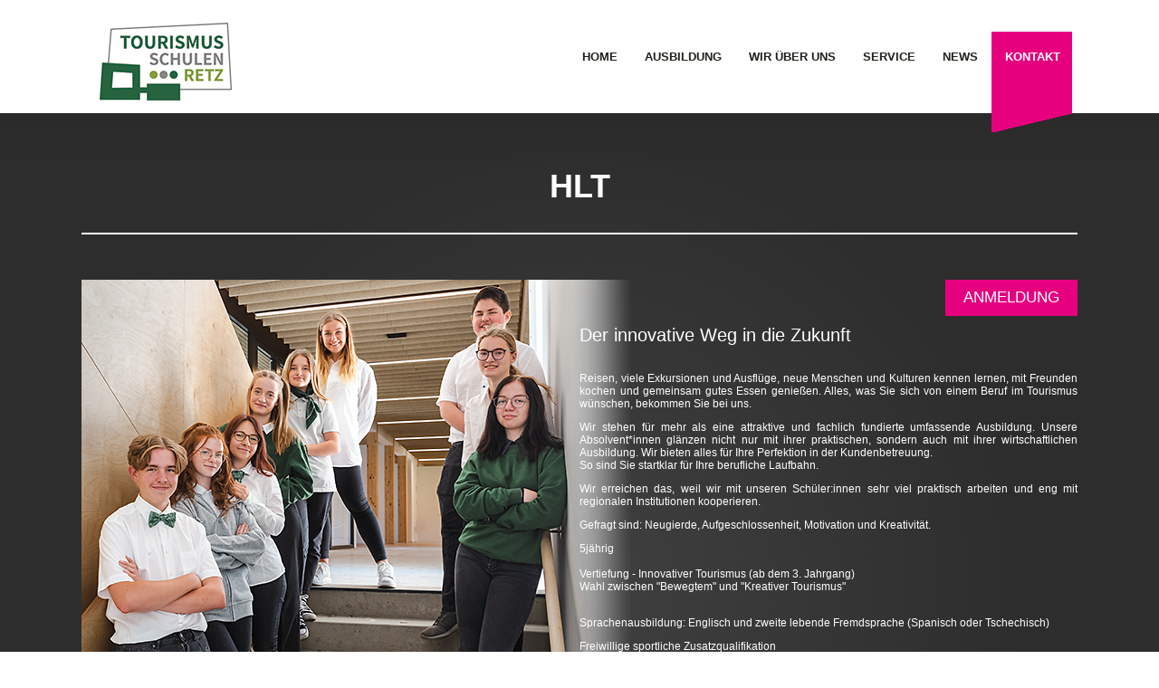

--- FILE ---
content_type: text/html; charset=utf-8
request_url: http://www.tourismusschulen-retz.ac.at/index.php?id=3&tx_yag_pi1%5Bc28%5D%5BgalleryUid%5D=1&tx_yag_pi1%5BalbumListc28%5D%5BpagerCollection%5D%5Bpage%5D=8&tx_yag_pi1%5Baction%5D=index&tx_yag_pi1%5Bcontroller%5D=Gallery&cHash=9cf504981dd2ca376e4fae4b2611fc94
body_size: 66312
content:
<?xml version="1.0" encoding="utf-8"?>
 <!DOCTYPE html PUBLIC "-//W3C//DTD XHTML 1.0 Strict//EN" "http://www.w3.org/TR/xhtml1/DTD/xhtml1-strict.dtd"> <html xml:lang="de-DE" lang="de-DE" xmlns="http://www.w3.org/1999/xhtml"> <head> <meta http-equiv="Content-Type" content="text/html; charset=utf-8" /> <!--
	This website is powered by TYPO3 - inspiring people to share!
	TYPO3 is a free open source Content Management Framework initially created by Kasper Skaarhoj and licensed under GNU/GPL.
	TYPO3 is copyright 1998-2015 of Kasper Skaarhoj. Extensions are copyright of their respective owners.
	Information and contribution at http://typo3.org/
--><link rel="stylesheet" type="text/css" href="typo3temp/compressor/merged-b029e8f00017ae99886db9cf26a0aff7-c1396cc75e7d7c80474d5b5a0b0cd55c.css?1634048031" media="all" /> <link rel="stylesheet" type="text/css" href="typo3temp/compressor/style-53b72eb53838bc295ac33b8d9b5e59ff.css?1766167354" media="all" title="Standardansicht" /> <link rel="stylesheet" type="text/css" href="typo3temp/compressor/style_mobile-4b6542453f4e1abc7fedbd7b002e769b.css?1758380618" media="all" /> <link rel="stylesheet" type="text/css" href="typo3temp/compressor/kontaktformular-e14c7ed3baa31a60f20fb29f9b665bc9.css?1448375772" media="all" /> <script src="typo3temp/compressor/merged-1f45cedcb2b106df6ada0a08b183b498-740f776cc4b16d43ce45faed6c897d3c.js?1624399118" type="text/javascript"></script><script type="text/javascript">
/*<![CDATA[*/
/*mmswf6971f20683475972594701*/
var flashvars = {};var params = {"quality":"high","menu":"false","allowScriptAccess":"sameDomain","allowFullScreen":"true"};var attributes = {};swfobject.embedSWF("http://www.youtube.com/v/9dbiZs5Mfyk?fs=1", "mmswf6971f20683475972594701", "600", "400",
				"9", "null", flashvars, params, attributes);

/*mmswf6971f206f1586589932642*/
var flashvars = {};var params = {"quality":"high","menu":"false","allowScriptAccess":"sameDomain","allowFullScreen":"true"};var attributes = {};swfobject.embedSWF("http://www.youtube.com/v/9dbiZs5Mfyk?fs=1", "mmswf6971f206f1586589932642", "600", "400",
				"9", "null", flashvars, params, attributes);

/*mmswf6971f2075de47163419063*/
var flashvars = {};var params = {"quality":"high","menu":"false","allowScriptAccess":"sameDomain","allowFullScreen":"true"};var attributes = {};swfobject.embedSWF("http://www.youtube.com/v/9dbiZs5Mfyk?fs=1", "mmswf6971f2075de47163419063", "600", "400",
				"9", "null", flashvars, params, attributes);

/*]]>*/
</script><link rel="shortcut icon" type="image/x-icon" href="fileadmin/template/img/favicon.ico" /><title>Tourismusschulen Retz</title> <meta name="viewport" content="width=device-width; initial-scale=1.0, user-scalable=0"> <link rel="apple-touch-icon" href="fileadmin/template/img/logo.png"/> </head> <body data-spy="scroll"> <div id="header"> <div class="center_outer"> <div id="header_content" class="center_inner"> <a href="index.php?id=2"><div id="logo"><img src="fileadmin/template/img/logo-2021.png" /></div></a> <div id="claim"></div> <div class="menuHoverClass"> <div id="menu"> <div id="menu_content"><ul class="nav"><li class="link"><a href="index.php?id=2"><div class="name">Home</div></a></li><li class="link"><a href="index.php?id=3"><div class="name">Ausbildung</div></a></li><li class="link"><a href="index.php?id=4"><div class="name">Wir über uns</div></a></li><li class="link"><a href="index.php?id=5"><div class="name">Service</div></a></li><li class="link"><a href="index.php?id=30"><div class="name">News</div></a></li><li class="link"><a href="#kontakt" class = "kontakt"><div class="name">Kontakt</div></a></li></ul></div> </div> <div id="hovermenu"> <div id="hover_content"><div class="images"><div class="image ausbildung"><img src="fileadmin/template/img/test_hovermenu.png" alt="Ausbildung" title="Ausbildung" /></div><div class="image wirueberuns"><img src="fileadmin/template/img/test_hovermenu.png" alt="Wir über uns" title="Wir über uns" /></div><div class="image infosservice"><img src="fileadmin/template/img/test_hovermenu.png" alt="Infos & Service" title="Infos & Service" /></div></div><ul class="nav"><a href="index.php?id=3"><li class="link ausbildung"><div class="name">Ausbildung</div></a><ul class="subnav"><li class="sublink"><a href="#hoeherelehranstaltfuertourismus" class = "hoeherelehranstaltfuertourismus"><div class="subname">HLT</div></a></li><li class="sublink"><a href="#interkulturellehotelfachschule" class = "interkulturellehotelfachschule"><div class="subname">HFS</div></a></li><li class="sublink"><a href="#aufbaulehrgangfuertourismus" class = "aufbaulehrgangfuertourismus"><div class="subname">ALT</div></a></li><li class="sublink"><a href="#informationenfuerinteressenten" class = "informationenfuerinteressenten"><div class="subname">Informationen für Interessenten</div></a></li><li class="sublink"><a href="#faqs" class = "faqs"><div class="subname">FAQs</div></a></li><li class="sublink"><a href="#allesneu" class = "allesneu"><div class="subname">ALLES NEU</div></a></li><li class="sublink"><a href="#anmeldung" class = "anmeldung"><div class="subname">Anmeldung</div></a></li><li class="sublink"><a href="#uebungsfirmen" class = "uebungsfirmen"><div class="subname">Übungsfirmen</div></a></li><li class="sublink"><a href="#informacevceštine" class = "informacevceštine"><div class="subname">Informace v ceštine</div></a></li></ul></li><a href="index.php?id=4"><li class="link wirueberuns"><div class="name">Wir über uns</div></a><ul class="subnav"><li class="sublink"><a href="index.php?id=4#unsereschule" class = "unsereschule"><div class="subname">Unsere Schule</div></a></li><li class="sublink"><a href="index.php?id=4#unserumfeld" class = "unserumfeld"><div class="subname">Unser Umfeld</div></a></li><li class="sublink"><a href="index.php?id=4#unserteam" class = "unserteam"><div class="subname">Unser Team</div></a></li><li class="sublink"><a href="index.php?id=4#unsereschuelervertretung" class = "unsereschuelervertretung"><div class="subname">Unsere Schülervertretung</div></a></li><li class="sublink"><a href="index.php?id=4#unsereschueler*innen" class = "unsereschueler*innen"><div class="subname">Unsere Schüler*innen</div></a></li><li class="sublink"><a href="index.php?id=4#unserelternverein" class = "unserelternverein"><div class="subname">Unser Elternverein</div></a></li><li class="sublink"><a href="index.php?id=4#unsereabsolventen" class = "unsereabsolventen"><div class="subname">Unsere Absolventen</div></a></li></ul></li><a href="index.php?id=5"><li class="link service"><div class="name">Service</div></a><ul class="subnav"><li class="sublink"><a href="#informationenfuerinteressenten" class = "informationenfuerinteressenten"><div class="subname">Informationen für Interessenten</div></a></li><li class="sublink"><a href="index.php?id=5#sprechstunden" class = "sprechstunden"><div class="subname">Sprechstunden</div></a></li><li class="sublink"><a href="index.php?id=5#termine" class = "termine"><div class="subname">Termine</div></a></li><li class="sublink"><a href="index.php?id=5#quicklinks" class = "quicklinks"><div class="subname">Quicklinks</div></a></li><li class="sublink"><a href="index.php?id=5#hausordnungundverhaltensvereinbarung" class = "hausordnungundverhaltensvereinbarung"><div class="subname">Hausordnung und Verhaltensvereinbarung</div></a></li><li class="sublink"><a href="index.php?id=5#wohneninretz" class = "wohneninretz"><div class="subname">Wohnen in Retz</div></a></li><li class="sublink"><a href="#informacevceštine" class = "informacevceštine"><div class="subname">Informace v ceštine</div></a></li><li class="sublink"><a href="index.php?id=5#esf" class = "esf"><div class="subname">ESF</div></a></li><li class="sublink"><a href="index.php?id=5#pflichtpraktikum" class = "pflichtpraktikum"><div class="subname">Pflichtpraktikum</div></a></li></ul></li><div class="clear"></div></ul><div class="clear"></div></div> </div> </div> </div> </div> </div> <div class="shadow"></div> <div class="sections"> <div class="first"><section id="hoeherelehranstaltfuertourismus"> <div id="c27" class="csc-default"> <div class="tx-smpl_widgets"> <script type="text/javascript">var checkPids = ["#p11","#p65","#p21","#p38"]; </script><script type="text/javascript">

	var firstClick = true;;
	$(document).ready(function( ) {
		if(window.location.hash.indexOf("#p") != -1) {
			for(var i = 0; i < checkPids.length; i++) {
				if(window.location.hash == checkPids[i]) {
					if(firstClick) {
						delayScroll(function() {$('.box_'+checkPids[i].replace('#','')).children('a.autoOpenLink').click()});
						firstClick = false;
					}
					break;
				}
				checkPids[i] = "";
			}
		}

	});

	var delayTimeout = null;
	function delayScroll(callBack) {
		if(scrolling == true) {
			delayTimeout = window.setTimeout(function() {delayScroll(callBack)}, 250);
		} else {
			if(typeof callBack === 'function') {
				callBack();
			}
		}
	}
	</script><a id="c{uid}"></a> <a id="p{pid}"></a> <a id="p11"></a> <a id="p65"></a> <a id="p21"></a> <a id="p38"></a> <div class="section jalousie"> <div class="center_outer"> <div class="center_inner"> <div class="container"> <div class="header"> <div class="headline">HLT</div> <div class="line"></div> </div> <div class="content"> <div class="jalousie_header"> <div class="background"><img alt="Hintergrundbild" src="fileadmin/template/img/HLT_bg.png" width="661" height="497" /></div> <a onclick="return checkForPid(10);" href="index.php?id=10&amp;type=1234"><div class="anmeldung">Anmeldung</div></a> <div class="headline">Der innovative Weg in die Zukunft</div> <div class="description"><p class="bodytext">Reisen, viele Exkursionen und Ausflüge, neue Menschen und Kulturen kennen lernen, mit Freunden kochen und gemeinsam gutes Essen genießen. Alles, was Sie sich von einem Beruf im Tourismus wünschen, bekommen Sie bei uns.</p> <p class="bodytext">Wir stehen für mehr als eine attraktive und fachlich fundierte umfassende Ausbildung. Unsere Absolvent*innen glänzen nicht nur mit ihrer praktischen, sondern auch mit ihrer wirtschaftlichen Ausbildung. Wir bieten alles für Ihre Perfektion in der Kundenbetreuung.&nbsp; <br />So sind Sie startklar für Ihre berufliche Laufbahn.</p> <p class="bodytext">Wir erreichen das, weil wir mit unseren Schüler:innen sehr viel praktisch arbeiten und eng mit regionalen Institutionen kooperieren.</p> <p class="bodytext">Gefragt sind: Neugierde, Aufgeschlossenheit, Motivation und Kreativität.</p> <p class="bodytext">5jährig<br /><b><br /></b>Vertiefung - Innovativer Tourismus (ab dem 3. Jahrgang)<br />Wahl zwischen &quot;Bewegtem&quot; und &quot;Kreativer Tourismus&quot;</p> <p class="bodytext"><br />Sprachenausbildung: Englisch und zweite lebende Fremdsprache (Spanisch oder Tschechisch)<br /></p> <p class="bodytext">Freiwillige sportliche Zusatzqualifikation<b><br /></b></p></div> </div> <div class="boxes"> <div class="box box_p11" id="ausbildungsplan"> <a href="#" class="autoOpenLink" onclick="showBox(this); return false;"><div class="headline">Ausbildungsplan<div class="openclose"><img src="fileadmin/template/img/icon_open.png" /></div></div></a> <div class="text"> <a href="#" onclick="hideBox(this); return false;" class="boxlink"><div class="close"><img src="fileadmin/template/img/icon_close.png" /></div></a> <div id="c259" class="csc-default"> <div class="csc-header csc-header-n1"><h1 class="csc-firstHeader">Stundentafel ab dem Schuljahr 2022/23</h1></div> <table border="0" cellspacing="0" class="contenttable"> <colgroup width="100%"></colgroup> <colgroup span="2" width="22"></colgroup> <colgroup width="24"></colgroup> <colgroup width="25"></colgroup> <colgroup width="21"></colgroup> <tbody><tr> <td align="left" height="20" valign="bottom"><h3>Pflichtgegenstände</h3></td> <td align="center" valign="middle"></td> <td align="center" valign="middle"></td> <td align="center" valign="middle"></td> <td align="center" valign="middle"></td> <td align="center" valign="middle"></td> </tr> <tr> <td align="left" height="20" valign="bottom"></td> <td align="center" valign="middle" colspan="5">Jahrgang</td> </tr> <tr> <td align="left" height="20" valign="bottom"></td> <td align="center" valign="middle">I.</td> <td align="center" valign="middle">II.</td> <td align="center" valign="middle">III.</td> <td align="center" valign="middle">IV.</td> <td align="center" valign="middle">V.</td> </tr> <tr> <td align="left" height="20" valign="bottom">Religion/Ethik </td> <td align="center" valign="middle">2</td> <td align="center" valign="middle">2</td> <td align="center" valign="middle">2</td> <td align="center" valign="middle">2</td> <td align="center" valign="middle">2</td> </tr> <tr> <td align="left" height="20" valign="bottom"><h2><b>Allgemeinbildung, Sprache und Medien</b></h2></td> <td align="center" valign="middle"></td> <td align="center" valign="middle"></td> <td align="center" valign="middle"></td> <td align="center" valign="middle"></td> <td align="center" valign="middle"></td> </tr> <tr> <td align="left" height="20" valign="bottom">Deutsch</td> <td align="center" valign="middle">3</td> <td align="center" valign="middle">3</td> <td align="center" valign="middle">2</td> <td align="center" valign="middle">2</td> <td align="center" valign="middle">3</td> </tr> <tr> <td align="left" height="20" valign="bottom">Englisch</td> <td align="center" valign="middle">3</td> <td align="center" valign="middle">3</td> <td align="center" valign="middle">3</td> <td align="center" valign="middle">3</td> <td align="center" valign="middle">3</td> </tr> <tr> <td align="left" height="20" valign="bottom">Zweite lebende Fremdsprache</td> <td align="center" valign="middle">3</td> <td align="center" valign="middle">3</td> <td align="center" valign="middle">3</td> <td align="center" valign="middle">2</td> <td align="center" valign="middle">3</td> </tr> <tr> <td align="left" height="20" valign="bottom">Angewandtes Informationsmanagement</td> <td align="center" valign="middle">2</td> <td align="center" valign="middle">2</td> <td align="center" valign="middle">2</td> <td align="center" valign="middle">0</td> <td align="center" valign="middle">0</td> </tr> <tr> <td align="left" height="20" valign="bottom">Geschichte und Politische Bildung</td> <td align="center" valign="middle">0</td> <td align="center" valign="middle">0</td> <td align="center" valign="middle">2</td> <td align="center" valign="middle">2</td> <td align="center" valign="middle">2</td> </tr> <tr> <td align="left" height="20" valign="bottom">Naturwissenschaften und Lebensmitteltechnologie</td> <td align="center" valign="middle">2</td> <td align="center" valign="middle">2</td> <td align="center" valign="middle">0</td> <td align="center" valign="middle">0</td> <td align="center" valign="middle">0</td> </tr> <tr> <td align="left" height="20" valign="bottom">Angewandte Mathematik</td> <td align="center" valign="middle">2</td> <td align="center" valign="middle">2</td> <td align="center" valign="middle">2</td> <td align="center" valign="middle">2</td> <td align="center" valign="middle">3</td> </tr> <tr> <td align="left" height="20" valign="bottom"><h2><b>Tourismus und Wirtschaft</b></h2></td> <td align="center" valign="middle"></td> <td align="center" valign="middle"></td> <td align="center" valign="middle"></td> <td align="center" valign="middle"></td> <td align="center" valign="middle"></td> </tr> <tr> <td align="left" height="20" valign="bottom">Tourismusgeografie und Reisebüro</td> <td align="center" valign="middle">0</td> <td align="center" valign="middle">0</td> <td align="center" valign="middle">0</td> <td align="center" valign="middle">2</td> <td align="center" valign="middle">3</td> </tr> <tr> <td align="left" height="20" valign="bottom">Tourismusmarketing und Kundenmanagement</td> <td align="center" valign="middle">0</td> <td align="center" valign="middle">2</td> <td align="center" valign="middle">3</td> <td align="center" valign="middle">3</td> <td align="center" valign="middle">2</td> </tr> <tr> <td align="left" height="20" valign="bottom">Kunst und Kultur</td> <td align="center" valign="middle">0</td> <td align="center" valign="middle">2</td> <td align="center" valign="middle">0</td> <td align="center" valign="middle">0</td> <td align="center" valign="middle">0</td> </tr> <tr> <td align="left" height="20" valign="bottom">Innovativer Tourismus</td> <td align="center" valign="middle">0</td> <td align="center" valign="middle">0</td> <td align="center" valign="middle">2</td> <td align="center" valign="middle">2</td> <td align="center" valign="middle">2</td> </tr> <tr> <td align="left" height="20" valign="bottom">Betriebs- und Volkswirtschaft</td> <td align="center" valign="middle">1</td> <td align="center" valign="middle">2</td> <td align="center" valign="middle">2</td> <td align="center" valign="middle">2</td> <td align="center" valign="middle">2</td> </tr> <tr> <td align="left" height="20" valign="bottom">Rechnungswesen und Controlling</td> <td align="center" valign="middle">2</td> <td align="center" valign="middle">2</td> <td align="center" valign="middle">2</td> <td align="center" valign="middle">2</td> <td align="center" valign="middle">3</td> </tr> <tr> <td align="left" height="20" valign="bottom">Recht</td> <td align="center" valign="middle">0</td> <td align="center" valign="middle">0</td> <td align="center" valign="middle">0</td> <td align="center" valign="middle">1</td> <td align="center" valign="middle">2</td> </tr> <tr> <td align="left" height="20" valign="bottom" colspan="6"></td> </tr> <tr> <td align="left" height="20" valign="bottom" colspan="6"><h2><b>Gastronomie und Hotellerie</b></h2></td> </tr> <tr> <td align="left" height="20" valign="bottom">Ernährung</td> <td align="center" valign="middle">0</td> <td align="center" valign="middle">2</td> <td align="center" valign="middle">0</td> <td align="center" valign="middle">0</td> <td align="center" valign="middle">0</td> </tr> <tr> <td align="left" height="20" valign="bottom">Küchenorganisation und Kochen</td> <td align="center" valign="middle">3</td> <td align="center" valign="middle">3</td> <td align="center" valign="middle">3</td> <td align="center" valign="middle">3</td> <td align="center" valign="middle">0</td> </tr> <tr> <td align="left" height="20" valign="bottom">Serviceorganisation, Servieren und Getränke</td> <td align="center" valign="middle">3</td> <td align="center" valign="middle">3</td> <td align="center" valign="middle">2</td> <td align="center" valign="middle">2</td> <td align="center" valign="middle">0</td> </tr> <tr> <td align="left" height="20" valign="bottom">Wahlpflichtbereich: Spezialisierung</td> <td align="center" valign="middle">0</td> <td align="center" valign="middle">0</td> <td align="center" valign="middle">1</td> <td align="center" valign="middle">2</td> <td align="center" valign="middle">0</td> </tr> <tr> <td align="left" height="20" valign="bottom" colspan="6"></td> </tr> <tr> <td align="left" height="20" valign="bottom">Betriebspraktikum und angewandtes Projektmanagement</td> <td align="center" valign="middle">3</td> <td align="center" valign="middle">3</td> <td align="center" valign="middle">2</td> <td align="center" valign="middle">2</td> <td align="center" valign="middle">3</td> </tr> <tr> <td align="left" height="20" valign="bottom" colspan="6"></td> </tr> <tr> <td align="left" height="20" valign="bottom">Bewegung und Sport; Sportliche Animation</td> <td align="center" valign="middle">2</td> <td align="center" valign="middle">2</td> <td align="center" valign="middle">2</td> <td align="center" valign="middle">2</td> <td align="center" valign="middle">1</td> </tr> <tr> <td align="left" height="20" valign="bottom"></td> <td align="center" valign="middle"></td> <td align="center" valign="middle"></td> <td align="center" valign="middle"></td> <td align="center" valign="middle"></td> <td align="center" valign="middle"></td> </tr> <tr> <td align="left" height="40" valign="bottom">Verbindliche Übung<br />Persönlichkeitsentwicklung, Kommunikation und Psychologie</td> <td align="center" valign="middle">1</td> <td align="center" valign="middle">0</td> <td align="center" valign="middle">0</td> <td align="center" valign="middle">0</td> <td align="center" valign="middle">0</td> </tr> <tr> <td align="left" height="20" valign="bottom" colspan="6"></td> </tr> <tr> <td align="left" height="20" valign="bottom"><h2>Gesamtwochenstundenzahl</h2></td> <td align="center" valign="middle"><h2>32</h2></td> <td align="center" valign="middle"><h2>38</h2></td> <td align="center" valign="middle"><h2>35</h2></td> <td align="center" valign="middle"><h2>36</h2></td> <td align="center" valign="middle"><h2>34</h2></td> </tr> <tr> <td align="left" height="20" valign="bottom"></td> <td align="center" valign="middle"></td> <td align="center" valign="middle"></td> <td align="center" valign="middle"></td> <td align="center" valign="middle"></td> <td align="center" valign="middle"></td> </tr> <tr> <td align="left" height="20" valign="bottom"><h2><b>Pflichtpraktikum</b></h2></td> <td align="center" valign="middle"></td> <td align="center" valign="middle"></td> <td align="center" valign="middle"></td> <td align="center" valign="middle"></td> <td align="center" valign="middle"></td> </tr> <tr> <td align="left" height="20" valign="bottom" colspan="6">Insgesamt 32 Wochen vor Eintritt in den V. Jahrgang</td> </tr> <tr> <td align="left" height="20" valign="bottom"></td> <td align="center" valign="middle"></td> <td align="center" valign="middle"></td> <td align="center" valign="middle"></td> <td align="center" valign="middle"></td> <td align="center" valign="middle"></td> </tr> <tr> <td align="left" height="20" valign="bottom">Freigegenstände und Unverbindliche Übungen</td> <td align="center" valign="middle"></td> <td align="center" valign="middle"></td> <td align="center" valign="middle"></td> <td align="center" valign="middle"></td> <td align="center" valign="middle"></td> </tr> <tr> <td align="left" height="20" valign="bottom"></td> <td align="center" valign="middle"></td> <td align="center" valign="middle"></td> <td align="center" valign="middle"></td> <td align="center" valign="middle"></td> <td align="center" valign="middle"></td> </tr> <tr> <td align="left" height="20" valign="bottom">Förderunterricht</td> <td align="center" valign="middle"></td> <td align="center" valign="middle"></td> <td align="center" valign="middle"></td> <td align="center" valign="middle"></td> <td align="center" valign="middle"></td> </tr> <tr> <td align="left" height="20" valign="bottom"></td> <td align="center" valign="middle"></td> <td align="center" valign="middle"></td> <td align="center" valign="middle"></td> <td align="center" valign="middle"></td> <td align="center" valign="middle"></td> </tr> <tr> <td align="left" height="40" valign="bottom">Fakultatives Praktikum<br />4 Wochen vor Eintritt in den V. Jahrgang</td> <td align="center" valign="middle"></td> <td align="center" valign="middle"></td> <td align="center" valign="middle"></td> <td align="center" valign="middle"></td> <td align="center" valign="middle"></td> </tr> </tbody></table> </div> <div id="c260" class="csc-default"> <div class="csc-header csc-header-n2"><h1>Stundentafel bis zum Schuljahr 2021/22</h1></div> <ul class="csc-uploads csc-uploads-0"><li class="li-odd li-first csc-uploads-element csc-uploads-element-pdf"><span class="csc-uploads-fileName"><a href="fileadmin/Documents/2021-22/Stundentafel_HLT_2021-22.pdf">Stundentafel HLT 2021-22.pdf</a></span></li></ul> </div> <div id="c250" class="csc-default csc-space-before-50"> <div class="csc-header csc-header-n3"><h1>INNOVATIVER TOURISMUS</h1></div> <div class="csc-textpic csc-textpic-intext-left csc-textpic-equalheight"><div class="csc-textpic-imagewrap"><div class="csc-textpic-image csc-textpic-last"><img src="fileadmin/_processed_/csm_bewegtertourismus_2_f3d79a04c0.png" width="87" height="100" alt="" /></div></div><div class="csc-textpic-text"> <p class="bodytext">In unserer neuen Vertiefung „Innovativer Tourismus“, in der verschiedene Aspekte des Tourismus aktuell behandelt werden, findest du Elemente aus unterschiedlichen Fächern. Du wählst zwischen Modulen aus dem <b>„Bewegten Tourismus“</b> (Bewegung, neue Trendsportarten kennenlernen, Mobilität, neue Lebensstile, neue Ernährungsformen, alternative Reiseangebote, …) und dem <b>„Kreativen Tourismus“</b> (Kunstprojekte selbst machen und selbst erleben, Ethik, …)</p> </div></div> </div> <div id="c137" class="csc-default csc-space-before-50"> <div class="csc-header csc-header-n4"><h1>COOPERATIVES OFFENES LERNEN</h1></div> <div class="csc-textpic csc-textpic-intext-left"><div class="csc-textpic-imagewrap"><div class="csc-textpic-image csc-textpic-last"><img src="fileadmin/Logos/cool_logo.jpg" width="224" height="226" alt="" /></div></div><div class="csc-textpic-text"> <p class="bodytext"><b>Was ist COOL?</b> </p> <p class="bodytext">COOL könnte man mit folgenden Begriffen einfach beschreiben:</p><ul><li>Offene Lernphasen, in denen mit bereitgestellten Materialien gelernt wird</li><li>Kooperation: Lernen im Team mit gegenseitiger Unterstützung</li><li>Eigenverantwortung und Selbständigkeit: selbst für das eigene Lernen Verantwortung übernehmen</li></ul><p class="bodytext">Wie COOL &nbsp;konkret umgesetzt wird, sollen folgende Punkte verdeutlichen:</p><ul><li>Die Schüler/innen arbeiten mit <b>schriftlichen</b>, manchmal auch mit fächerübergreifenden <b>Arbeitsaufträgen</b>.</li><li>In den sogenannten <b>COOL-Stunden</b> (ca. ein Drittel der Unterrichtszeit der beteiligten Fächer) haben die Lernenden die Freiheit zu entscheiden, wann, wo und wie sie die gestellten Aufgaben bis zu den vorgegebenen Abgabeterminen bewältigen wollen. Der restliche Unterricht erfolgt wie gewohnt gebunden. </li><li>R<b>egelmäßige Teamsitzungen</b> der COOL-Lehrer/innen dienen zur Reflexion, Planung und Weiterentwicklung der Unterrichtsarbeit. </li><li> Durch die <b>freien Arbeitsphasen</b> verändert sich die Rolle der Lehrperson vom „Vortragenden zum Begleiter“.&nbsp; Individuelle Förderung wird so möglich.</li></ul><p class="bodytext"><b>Ziele von COOL</b></p><ul><li>Förderung von Sozialkompetenzen</li><li>Verantwortlichkeit</li><li>Selbstständigkeit</li><li>Teamfähigkeit </li><li>Entwicklung der Methodenkompetenz </li><li>Lern- und Arbeitstechniken</li><li> Methodenvielfalt </li></ul> </div></div> </div> <div id="c134" class="csc-default csc-space-before-50"> <div class="csc-header csc-header-n5"><h1>Tourismusmanagement und Wirtschaft </h1></div> <div class="csc-textpic-text"> <p class="bodytext">Neben der fundierten Befähigung in der Praxis stellt auch der Bereich „Tourismus und Wirtschaft“ ein wichtiges Standbein unserer Ausbildung dar. </p> <p class="bodytext">Nicht nur praktisches Können, sondern auch fachliches Wissen ist zentrales Erfolgselement in der weiteren Karriere, das nach Abschluss der Höheren Lehranstalt für Tourismus nicht in den typischen Tourismusberufen wie „Koch/Köchin“ oder „Kellner*in“ enden wird. </p> <p class="bodytext">Zwar handelt es sich bei diesen Berufen meist um typische Einstiegsberufe, aus denen unsere Absolvent*innen allerdings oftmals bereits nach kurzer Zeit auf höhere Karrierestufen steigen. Der Grund dafür liegt auch in der fachtheoretischen Ausbildung im Bereich Tourismus und Wirtschaft, bei der wichtige Kenntnisse in den Bereichen Tourismusmarketing, Kundenmanagement, Rechnungswesen &amp; Controlling sowie Betriebs- und Volkswirtschaft vermittelt werden. Im 5. Jahrgang der HLT und im 3. Jahrgang des Aufbaulehrganges “arbeiten” sie in einer “Übungsfirma”, die es ihnen ermöglicht, ihr bis dahin erworbenes kaufmännisches Wissen in der betrieblichen Praxis umzusetzen.&nbsp;&nbsp;&nbsp;</p> <p class="bodytext">Dieses Wissen ermöglicht unseren Absolvent*innen die berufliche Weiterentwicklung im breiten Feld des Tourismusmanagement bzw. in zahlreichen wirtschaftlichen Berufsfeldern, in denen der Umgang mit Kund*innen heute immer mehr an Bedeutung gewinnt. So berichten uns ehemalige Schüler*innen immer wieder, dass ihnen gerade die Mischung aus Fachpraxis und Theorie so manche berufliche Tür geöffnet hat, die ihnen mit einer rein theoretischen Ausbildung wahrscheinlich verschlossen geblieben wäre.&nbsp;</p> </div> </div> <div id="c135" class="csc-default csc-space-before-50"> <div class="csc-header csc-header-n6"><h1>PRAXISAUSBILDUNG </h1></div> <div class="csc-textpic csc-textpic-intext-left"><div class="csc-textpic-imagewrap"><div class="csc-textpic-image csc-textpic-last"><img src="fileadmin/_processed_/csm_praxisausbildung_HLT_5d79cc5346.jpg" width="300" height="199" alt="" /></div></div><div class="csc-textpic-text"> <p class="bodytext">Projekte, Veranstaltungen und Zusatzqualifikationen&nbsp; mit hohem Praxisbezug, welche nicht nur Fachwissen, Kompetenz und praktische Fertigkeiten vermitteln, stehen im Mittelpunkt der Ausbildung der HLT Retz: So organisieren die Schüler*innen des 5. Jahrganges und des 3. Aufbaulehrganges seit vielen Jahren den Schulball als Topevent unseres Schuljahres, Schüler*innen betreuen Ehrengäste und Schmankerlheurigen und präsentieren sich jährlich beim Weinlesefest, nehmen aktiv am Kürbisfest teil, organisieren mit ihren Praxislehrer*innen Klassenkulinarien, bei denen sie nicht nur kulinarisch, sondern auch mit ihrer gesamten Kreativität punkten. Unsere Schüler*innen stellen sich dem fairen Wettkampf zahlreicher nationaler und internationaler Praxisbewerbe und besuchen unsere Partnerschulen. Fachvorträge, Exkursionen und Workshops mit Wirtschaftspartnern runden das vielfältige Angebot ab. </p> <p class="bodytext">Bei all diesen Aktivitäten geht es um Teamarbeit, Verhandlungsgeschick, Termintreue, Verlässlichkeit und vieles mehr. Diese „Soft-Skills“, die hier vermittelt werden, sind wesentliche Kompetenzen, die Betriebe an unseren Absolventen schätzen.</p> <p class="bodytext">Die Leistungen und Prämierungen der vergangenen Jahre zeugen vom hohen Niveau unserer praktischen Ausbildung.&nbsp; Das Zusammenspiel von innovativen Lehr- und Lernformen, engagierten Pädagog/innen mit jahrelanger Praxiserfahrung sowie eine starke nationale und internationale Berufsausrichtung bilden die Voraussetzungen für einen erfolgreichen Berufseinstieg unserer Absolvent/innen. </p> <p class="bodytext">Wir sind stolz auf die Erfolge unserer Schüler*innen:</p> <p class="bodytext"><b>AEHT 2018 – Leuuwarden/Holland</b></p><ul><li>Anna Leeb – Silbermedaille im Bewerb Barista</li><li>Natalie Fehringer – Bronzemedaille im Bewerb Bar</li><li>Sophie Steinwendtner -&nbsp; Bronzemedaille im Bewerb Wein</li></ul><p class="bodytext"><b>AEHT 2019 – Split/Kroatien</b></p><ul><li>Laura Schiener - Silbermedaille im Bewerb Wein</li><li>Nina Pletzer - Bronzemedaille im Bewerb Bar</li></ul><p class="bodytext"><b>AEHT 2023 - Vilnius/Litauen</b></p><ul><li>Leni Hermann - Goldmedaille im Bewerb Wein</li><li>Tina Macht - Silbermedaille im Bewerb&nbsp;Tourist Destination</li><li>Elisabeth Pölz - Bronzemedaille im Bewerb Barista</li></ul><p class="bodytext"><b>AEHT 2024 - Riga/Lettland</b></p><ul><li>Filip Findejs - Goldmedaille im Bewerb Bar</li></ul><p class="bodytext"><b>AEHT 2025 - Västeras/Schweden</b></p><ul><li>Nikola Mavrevova - Silbermedaille im Bewerb Barista</li><li>Valerie Manova - Silbermedaille im Bewerb Bar</li><li>Julia Schießwohl - Silbermedaille im Bewerb Service/Restaurant</li></ul><p class="bodytext"><b>Falstaff Young Talents Cup 2020 - Graz</b></p><ul><li>Andreas Dick - 2. Platz im Bereich Küche</li></ul><p class="bodytext"><b>Jungsommelier Österreich 2020 - Bad Hofgastein</b></p><ul><li>Andreas Dick - Österreichs Jungsommelier des Jahres 2020</li></ul> </div></div> </div> <div id="c133" class="csc-default csc-space-before-50"> <div class="csc-header csc-header-n7"><h1>SPRACHAUSBILDUNG </h1></div> <div class="csc-textpic-text"> <p class="bodytext">Gute Kommunikation ist etwas Grundlegendes für uns alle. Mit Sprache spielen zu können und dabei nicht nur in der eigenen Muttersprache, sondern auch in Fremsprachen kommunizieren zu können, öffnet einem oft “Tür und Tor”! Mit dem Beherrschen von Fremdsprachen sind unsere Schüler*innen gut gerüstet, um ihr Praktikum auch im Ausland zu machen oder später einmal dort zu studieren oder zu arbeiten.&nbsp;</p> <p class="bodytext">Mit großem Engagement sind unsere Sprachlehrer*innen dahinter, Sprache so lebendig wie möglich zu unterrichten. Im Angebot sind: Englisch, Tschechisch und Spanisch.&nbsp;</p> <p class="bodytext">Englisch wird sowohl in der Interkulturellen Hotelfachschule sowie in der Höheren Lehranstalt für Tourismus und im Aufbaulehrgang als erste lebende Fremdsprache unterrichtet. Durch CLIL können auch andere Unterrichtsgegenstände zu einem Teil auf Englisch unterrichtet werden. Weiters haben die Jugendlichen die Möglichkeit, den FCE als Zusatzqualifikation zu machen.&nbsp;</p> <p class="bodytext">In der Hotelfachschule (Klasse!Gastgeber) besteht für die Schüler*innen die Wahlmöglichkeit, ob sie Tschechisch als zweite lebende Fremdsprache erlernen oder ihr Wissen in Deutsch und Englisch noch vertiefen wollen.&nbsp;</p> <p class="bodytext">In der HLT entscheidet man sich bereits bei der Anmeldung für die zweite lebende Fremdsprache - nämlich Tschechisch oder Spanisch.&nbsp; </p> <p class="bodytext">Im Aufbaulehrgang wird als zweite lebende Fremdsprache Spanisch angeboten. </p> <p class="bodytext">In diesem Sinne:</p> <p class="bodytext"><img height="60" width="500" src="fileadmin/Bilder/Buttons/button_englisch.png" alt="" style="" /> </p> <p class="bodytext"><img height="60" width="500" src="fileadmin/Bilder/Buttons/button_spanisch.png" alt="" style="" /> </p> <p class="bodytext"><img height="60" width="500" src="fileadmin/Bilder/Buttons/button_tschechisch.png" alt="" style="" /></p> </div> </div> <div id="c219" class="csc-default csc-space-before-50"> <div class="csc-header csc-header-n8"><h1>CLIL</h1></div> <div class="csc-textpic-text"> <h3><b>„Wir sprechen Englisch in vielen Fächern!“</b></h3> <p class="bodytext">Wir sind überzeugt, dass die englische Sprache an unserer Schule einen besonderen Stellenwert haben soll. Englisch ist <b>die</b> Sprache sowohl im Tourismus als auch in der internationalen Wirtschaft, deren Beherrschung Grundvoraussetzung für den erfolgreichen Kontakt mit internationalen Gästen, Kunden oder Wirtschaftspartnern ist. Aus diesem Grunde haben wir uns entschlossen in der HLT und im ALT Englisch auch in weiteren Unterrichtsgegenständen einzusetzen. Neben dem Erlernen von englischem Fachvokabular und fachspezifischer Kommunikation in dieser wichtigsten Sprache macht der weitergehende Einsatz von Englisch unsere Schüler*innen vertrauter mit der Fremdsprache. Dass man dabei auch sehr viel Spaß haben kann, ist ein weiterer Vorteil dieser Methode. </p> </div> </div> </div> </div> <div class="box box_p65" id="semestrierteoberstufe"> <a href="#" class="autoOpenLink" onclick="showBox(this); return false;"><div class="headline">Semestrierte Oberstufe<div class="openclose"><img src="fileadmin/template/img/icon_open.png" /></div></div></a> <div class="text"> <a href="#" onclick="hideBox(this); return false;" class="boxlink"><div class="close"><img src="fileadmin/template/img/icon_close.png" /></div></a> <div id="c160" class="csc-default"> <div class="csc-header csc-header-n1"><h1 class="csc-firstHeader">Semestrierte Oberstufe (SOST)</h1></div> <p class="bodytext">Ab der 10. Schulstufe werden in den Tourismusschulen Retz die Klassen semesterweise geführt.&nbsp;<br />In der „Semestrierten Oberstufe“ (SOST) ist das Schuljahr in ein Winter- und ein Sommersemester geteilt, die unabhängig voneinander kompetenzorientiert beurteilt werden. Die Schüler:innen bekommen daher auch nach dem Wintersemester ein Zeugnis und keine Schulnachricht mehr.</p> <p class="bodytext">Die Schüler:innen werden durch das Frühwarnsystem und das Angebot einer individuellen Lernbetreuung (ILB) gefördert. Bei der ILB handelt es sich um ein System der Unterstützung der Lernenden/des Lernenden, nicht um einen Förderkurs.</p> <p class="bodytext">Aufsteigen in die nächst höhere Schulstufe:</p><ul><li>Mit einem positiven Abschluss jedes Pflichtgegenstandes pro Semester.</li><li> Bei einer negativen Beurteilung oder einem „Nicht beurteilt“ kann in jedem Fach eine Semesterprüfung abgelegt werden, die einmal wiederholt werden darf. Die Wiederholung der Semesterprüfung muss innerhalb von vier Wochen nach dem letzten Tag der Semesterprüfung abgelegt werden. Die Termine werden von der Prüferin/dem Prüfer festgelegt.</li></ul><ul><li>Positiv für den Schüler/die Schülerin ist, dass die Lerninhalte sich in jedem Gegenstand verringern, weil semesterweise beurteilt wird.</li></ul><ul><li>Die Entscheidung über den Aufstieg in die nächste Schulstufe erfolgt daher nach Ende des Unterrichtsjahres oder nach der Ablegung der Semesterprüfung bzw. spätestens vier Wochen nach dem letzten Tag der Wiederholungsprüfungen.</li></ul><ul><li>Ein Aufsteigen mit einem „Nicht genügend“ bzw. einem „Nicht beurteilt“ ist möglich, wenn der Pflichtgegenstand im vorangegangenen Schuljahr positiv/beurteilt war und dieser Pflichtgegenstand im folgenden Schuljahr im Lehrplan vorgesehen ist.</li></ul><ul><li>Ein einmaliges Aufsteigen mit 2 „Nicht genügend“ bzw. „Nicht beurteilt“ ist nur nach Entscheid der Klassenkonferenz möglich.</li></ul><ul><li>Ein Antritt zur Abschlussprüfung/zur Reife- und Diplomprüfung ist nur möglich, wenn die letzte lehrplanmäßig vorgesehene Schulstufe in jedem Pflichtgegenstand erfolgreich abgeschlossen wurde.</li></ul><p class="bodytext">&nbsp;</p> <p class="bodytext">Weitere Informationen finden Sie auch unter folgendem Link:</p> <p class="bodytext"><a href="https://www.bmbwf.gv.at/dam/jcr:f2da74ce-cc36-4676-9cf3-104b4aec337f/sost_kompakt.pdf">https://www.bmbwf.gv.at/dam/jcr:f2da74ce-cc36-4676-9cf3-104b4aec337f/sost_kompakt.pdf</a></p> </div> <div id="c157" class="csc-default"> <div id="mmswf6971f20683475972594701"></div> </div> </div> </div> <div class="box box_p21" id="zusaetzlicheausbildungsangebote"> <a href="#" class="autoOpenLink" onclick="showBox(this); return false;"><div class="headline">Zusätzliche Ausbildungsangebote<div class="openclose"><img src="fileadmin/template/img/icon_open.png" /></div></div></a> <div class="text"> <a href="#" onclick="hideBox(this); return false;" class="boxlink"><div class="close"><img src="fileadmin/template/img/icon_close.png" /></div></a> <div id="c132" class="csc-default"> <div class="csc-header csc-header-n1"><h1 class="csc-firstHeader">Kennenlern-Tage</h1></div> <div class="csc-textpic csc-textpic-intext-right"><div class="csc-textpic-imagewrap"><div class="csc-textpic-image csc-textpic-last"><a href="fileadmin/_processed_/csm_schulpraesentation-18_b7a363de39.jpg" class="lightbox" rel="lightbox132"><img src="fileadmin/_processed_/csm_schulpraesentation-18_2c1db47b18.jpg" width="300" height="300" alt="" /></a></div></div><div class="csc-textpic-text"> <p class="bodytext">Neu an einer&nbsp; Schule zu starten ist für viele Schüler/innen mit einem großen Fragezeichen verbunden.&nbsp; Klassenkolleg/innen, Pädagog/innen, Lehrinhalte und -methoden sind noch unbekannt.&nbsp; Wir sind uns dessen bewusst und machen daher gleich zu Schulbeginn in den ersten Klassen Kennenlern-Tage.</p> <p class="bodytext">Individuelle Kompetenzen und Stärken werden durch eine gute Gemeinschaft optimal entwickelt, Krisen und Konflikte lassen sich auf einer soliden gemeinsamen Basis besser bearbeiten und lösen. &nbsp; </p> <p class="bodytext">Sowohl für den Einzelnen als auch für die Gruppe sind dies bleibende Erlebnisse, die persönlichkeits- und gemeinschaftsbildend sind. Die Schüler/innen lernen neue Wege mit Schwierigkeiten umzugehen, respektvoll miteinander zu sprechen und den Schulalltag gemeinsam zu gestalten. Teamgeist und individuelle Ressourcen werden aufgedeckt und erfahrbar gemacht. Gemeinsam werden im Training knifflige Aufgaben bewältigt, Probleme gelöst und schwierige Situationen überwunden. </p> <p class="bodytext">Durch dieses abwechslungsreiche Programm mit Spielen, Teamübungen und dem Kennenlernen der Stadt Retz werden Mut, Offenheit und Teamfähigkeit gefordert und gefördert. Und der Erfolg zeigt sich schon bald, denn unsere Klassen sind einfach klasse!</p> </div></div> </div> <div id="c139" class="csc-default"> <div class="csc-header csc-header-n2"><h1>Jung Pâtissier/Pâtissière</h1></div> <div class="csc-textpic csc-textpic-intext-right"><div class="csc-textpic-imagewrap"><div class="csc-textpic-image csc-textpic-last"><a href="fileadmin/_processed_/csm_jungpartisiere_2020-01_3cb7efd35d.jpg" class="lightbox" rel="lightbox139"><img src="fileadmin/_processed_/csm_jungpartisiere_2020-01_443027cb48.jpg" width="300" height="201" alt="" /></a></div></div><div class="csc-textpic-text"> <p class="bodytext">Österreich ist schon seit jeher ein Land, in dem der Himmel voller süßer Versuchungen hängt. Für viele Gäste ist der wichtigste Gang des Menüs das Dessert. Pâtisserie ist eine ergänzende, über die Grundlagen des Kochens hinaus, zusätzliche vertiefende Ausbildung im Bereich der „Süßen Küche“.</p> <p class="bodytext">Inhalte:</p><ul><li>Theoretische und praktische Grundlagen der Pâtisserie</li><li>Schwerpunkt ist die traditionelle österreichische kalte und warme Mehlspeisküche</li><li>Grundlagen der internationalen Pâtisserie</li><li>Zubereitung und Verarbeitung von Teigen, Massen zu Kuchen und Torten</li><li>Kalte und warme Tellerdessert</li><li>Garnierungen, Verzierungen und Dekorationen</li><li>Schokolade vom Mus bis zur Praline</li><li>Saisonale Dessert- und Gebäckstücke (Weihnachten, Ostern)</li><li>Formen und gestalten von Marzipan</li><li>Dessert und Alternativen für Allergiker</li><li>Vegane Mehlspeisen, Cremen und Desserts</li><li>Herstellung und der Umgang mit Milch- und Fruchtspeiseeis</li></ul> </div></div> </div> <div id="c251" class="csc-default"> <div class="csc-header csc-header-n3"><h1>Vital- und Outdoor-Coach</h1></div> <div class="csc-textpic-text"> <p class="bodytext">Neben der Möglichkeit, sich ab dem SJ 2022/23 im neuen Modul „Bewegter Tourismus“ mit den beliebtesten Touristensportarten praktisch und theoretisch auseinanderzusetzen, findet für alle Schüler*innen im 4. Jahrgang der HLT sowie im 2. Jahrgang des Aufbaulehrganges eine Ausbildung mit Diplom zum Vital - und Outdoorcoach statt. Diese befähigt alle Absolvent*innen, zukünftige Gäste und Interessierte im Tourismus in den Bereichen Stand Up Paddling, Biken, Yoga und Nordic Walking beratend zu begleiten.</p> </div> </div> <div id="c138" class="csc-default csc-space-before-50"> <div class="csc-header csc-header-n4"><h1>KAFFEEKENNER/IN</h1></div> <div class="csc-textpic csc-textpic-intext-right"><div class="csc-textpic-imagewrap"><div class="csc-textpic-image csc-textpic-last"><a href="fileadmin/_processed_/csm_schulpraesentation-11v2_67402abe92.jpg" class="lightbox" rel="lightbox138"><img src="fileadmin/_processed_/csm_schulpraesentation-11v2_171b04b531.jpg" width="300" height="300" alt="" /></a></div></div><div class="csc-textpic-text"> <p class="bodytext">Das Arbeiten an der Espressomaschine einerseits und die Zubereitung von traditionellen Kaffeerezepten am Kaffeewagen andererseits bilden die Säulen dieser Ausbildungsschiene. Zu den weiteren Schwerpunkten zählen:</p> <p class="bodytext">Geschichte des Kaffees, Kaffeepflanze, Anbau, Kaffeehandel, Rohkaffee, Röstung, Inhaltstoffe, das Wiener Kaffeehaus, Zubereitungsarten, Verkostungstechniken, Kaffee-Service, Kalkulation, Verkaufsgespräch, Maschinenkunde und Harmonie von Kaffee und Speisen.</p> <p class="bodytext">Tradition und Moderne sind gerade am Sektor Kaffee untrennbar miteinander verbunden. Vielleicht ist es gerade dieser Gegensatz, welcher jährlich Schüler*innen des 2. Jahrganges der HLT und der 2. Klasse der Hotelfachschule dazu bewegt, die Zusatzausbildung Kaffee-Kenner*in zu absolvieren.&nbsp; Die Begeisterung und das Engagement der jungen Menschen beflügeln immer wieder aufs Neue und lassen das jahrhundertealte Kaffeegetränk nie wirklich alt aussehen.</p> </div></div> </div> <div id="c252" class="csc-default"> <div class="csc-header csc-header-n5"><h1>FCE</h1></div> <div class="csc-textpic csc-textpic-intext-right csc-textpic-equalheight"><div class="csc-textpic-imagewrap"><div class="csc-textpic-image csc-textpic-last"><img src="fileadmin/_processed_/csm_fce_TourismusschulenRetz_7d6048dbd3.png" width="99" height="120" alt="" /></div></div><div class="csc-textpic-text"> <p class="bodytext">Fremdsprachenkenntnisse stellen im Tourismus eine Selbstverständlichkeit dar. Einen dementsprechend hohen Stellenwert nimmt daher an der HLT Retz die englische Sprache ein. An unserer Schule erhalten die Schülerinnen und Schüler die Möglichkeit, das international anerkannte englische Sprachenzertifikat <i>First Certificate in English</i> der Universität Cambridge abzulegen. </p> <p class="bodytext">&nbsp;</p> <p class="bodytext">&nbsp;</p> <p class="bodytext">&nbsp;</p> </div></div> </div> <div id="c131" class="csc-default"> <div class="csc-header csc-header-n6"><h1>JUNGSOMMELIER(É) ÖSTERREICH</h1></div> <div class="csc-textpic csc-textpic-intext-right"><div class="csc-textpic-imagewrap"><div class="csc-textpic-image csc-textpic-last"><a href="fileadmin/_processed_/csm_jungsommeliereHP_2019-01_38ac3583ee.png" class="lightbox" rel="lightbox131"><img src="fileadmin/_processed_/csm_jungsommeliereHP_2019-01_f6ef38618a.png" width="300" height="201" alt="" /></a></div></div><div class="csc-textpic-text"> <p class="bodytext">Unser Ziel ist es,l das Interesse der Schüler*innen für das Berufsfeld des Sommeliers/der Sommelieré zu fördern und ihnen später das erfolgreiche Arbeiten in diesem Bereich &nbsp;zu erleichtern.&nbsp; Auch die Vermittlung der Bedeutung des Kulturgutes Wein sowie das Verständnis für einen verantwortungsvollen Umgang mit Alkohol zählen damals wie heute zu den Grundprinzipien der 60stündigen Ausbildung im Bereich des Getränkemanagements.</p> <p class="bodytext">Die HLT Retz zählt zu den fünf ersten Schulen Österreichs, die Schüler*innne diese Zusatzqualifikation angeboten hat. Aufgrund des Standortes unserer Schule spielt Wein einfach bei uns eine zentrale Rolle.</p> <p class="bodytext">Wir sind stolz auf unsere Sieger*innnen des Wettbewerbs &quot;Gesucht Jungsommelier/e des Jahres&quot;:</p><ul><li>Judith Lausch - 2004</li><li>Tatjana Schretzmaier - 2007</li><li>Elsa Lettner - 2011</li><li>Karin Regner - 2012</li><li>Anna Schöfmann - 2013</li><li>Nina Pletzer - 2019</li><li>Andreas Dick - 2020</li></ul><p class="bodytext">&nbsp;</p> <p class="bodytext">&nbsp;</p> </div></div> </div> <div id="c129" class="csc-default"> <div class="csc-header csc-header-n7"><h1>JUNGBARKEEPER/IN </h1></div> <div class="csc-textpic csc-textpic-intext-right"><div class="csc-textpic-imagewrap"><div class="csc-textpic-image csc-textpic-last"><a href="fileadmin/_processed_/csm_jungbarkeeper_2020-01_4d3e3d9014.jpg" class="lightbox" rel="lightbox129"><img src="fileadmin/_processed_/csm_jungbarkeeper_2020-01_41f2e862fd.jpg" width="300" height="201" alt="" /></a></div></div><div class="csc-textpic-text"> <p class="bodytext">Diese Zusatzausbildung wird in der HLT Retz sowohl in der HLT (4. Jahrgang) als auch in der HF (3. Klasse) angeboten. </p> <p class="bodytext">Im Laufe eines Schuljahres lernen die Schüler*innen in 3 Wochenstunden die wichtigsten Themenbereiche in der Bar kennen wie z. B.: Arbeitsgeräte, Arbeitsplatzaufbau, Arbeitstechniken, Fachwissen zu allen alkoholischen und alkoholfreien Getränken, Handhabung der Zigarren und Showbarkeeping.</p> <p class="bodytext">Weiters muss während des Ausbildungsjahres eine eigene Barkarte von den Schüler/innen erstellt werden &nbsp;– inhaltlich perfekt und im Layout kreativ und pfiffig.</p> <p class="bodytext">Learning by doing wird bei Lehrausgängen und Fachvorträgen umgesetzt.</p> <p class="bodytext">Den Abschluss der Ausbildung krönt die Jungbarkeeperprüfung.</p> <p class="bodytext">Diese gliedert sich in 3 wesentliche Bereiche – der praktische Teil, der sensorische Teil und der Fachwissensbereich.</p> <p class="bodytext">Beim theoretischen Teil müssen die Schüler*innen ihr Fachwissen unter Beweis stellen und beim sensorischen Prüfungsteil müssen 3 verschiedene Spirituosen bzw. Liköre blind verkostet und beurteilt werden.</p> <p class="bodytext">Bei der praktischen Prüfung haben die&nbsp; Kandidat*innen vor einer externen Prüfungskommission einen zugeteilten Drink im klassischen Arbeitsablauf herzustellen und einen selbst kreierten alkoholfreien Drink zu präsentieren und bestmöglichst zu verkaufen.</p> </div></div> </div> <div id="c130" class="csc-default csc-space-before-50"> <div class="csc-header csc-header-n8"><h1>KÄSEKENNER/IN ÖSTERREICH</h1></div> <div class="csc-textpic csc-textpic-intext-right"><div class="csc-textpic-imagewrap"><div class="csc-textpic-image csc-textpic-last"><a href="fileadmin/_processed_/csm_kaesekenner-2020-01_756c6ed259.jpg" class="lightbox" rel="lightbox130"><img src="fileadmin/_processed_/csm_kaesekenner-2020-01_cdb653c686.jpg" width="300" height="201" alt="" /></a></div></div><div class="csc-textpic-text"> <p class="bodytext"><span lang="DE-AT">Käse liegt voll im Trend und ist bereits zu einem der beliebtesten Lebensmittel avanciert. Der gestiegenen Auswahl an Produkten steht der immer größere Wunsch der Kund/innen nach kompetenter Beratung gegenüber. Eine gute Fachberatung fördert die Zufriedenheit der Kunden. Gut ausgebildete Fachkräfte sind daher gefragter denn je.</span> </p> <p class="bodytext">Besonders beliebt ist der praktische Teil der Ausbildung, da auch Schüler/innen sich mehr und mehr am Genussprodukt Käse erfreuen. Der facettenreiche Geschmack des Käses ist ein Unterrichtschwerpunkt und wird viel trainiert.</p><ul><li><span lang="DE-AT" style="font-family:Symbol"></span><span lang="DE-AT">Geschichtliches zum Käse</span></li><li><span lang="DE-AT" style="font-family:Symbol"><span style="font:7.0pt &quot;Times New Roman&quot;"></span></span><span lang="DE-AT">Käse in der Ernährung</span></li><li><span lang="DE-AT" style="font-family:Symbol"><span style="font:7.0pt &quot;Times New Roman&quot;"></span></span><span lang="DE-AT">Einteilung der Käsesorten</span></li><li><span lang="DE-AT" style="font-family:Symbol"><span style="font:7.0pt &quot;Times New Roman&quot;"></span></span><span lang="DE-AT">Käseherstellung</span></li><li><span lang="DE-AT" style="font-family:Symbol"><span style="font:7.0pt &quot;Times New Roman&quot;"></span></span><span lang="DE-AT">Präsentation und Schnitttechnik</span></li><li><span lang="DE-AT" style="font-family:Symbol"><span style="font:7.0pt &quot;Times New Roman&quot;"></span></span><span lang="DE-AT">Kalkulation</span></li><li><span lang="DE-AT" style="font-family:Symbol"><span style="font:7.0pt &quot;Times New Roman&quot;"></span></span><span lang="DE-AT">Geschmacksharmonie mit Weinen, Garnituren und Zutaten</span></li></ul><p class="bodytext"><span lang="DE-AT">Exkursionen runden den praxisorientierten Lehrgang ab. Die Ausbildung Käsekenner/in Österreich wird mit einer kommissionellen Prüfung abgeschlossen. Diese Prüfung besteht aus einer schriftlichen, einer sensorischen und einer praktischen Teilprüfung mit Fachgespräch. Käsesommeliers aus der Wirtschaft sowie Käsesommeliers anderer Schulen stellen die Fachjury. Die Teilnehmer erhalten eine Urkunde zum/zur geprüften Käsekenner/Käsekennerin Österreich.</span></p> </div></div> </div> <div id="c9" class="csc-default csc-space-before-50"> <div class="csc-header csc-header-n9"><h1>Karrierepaket</h1></div> <div class="csc-textpic csc-textpic-intext-right"><div class="csc-textpic-imagewrap"><div class="csc-textpic-image csc-textpic-last"><a href="fileadmin/_processed_/csm_karrierepaket-2020-01_8003a314e5.jpg" class="lightbox" rel="lightbox9"><img src="fileadmin/_processed_/csm_karrierepaket-2020-01_b3bdf7b092.jpg" width="300" height="201" alt="" /></a></div></div><div class="csc-textpic-text"> <h2>Wettbewerbsvorteil für Schüler*innen</h2> <p class="bodytext"><b>Persönlichkeit steht an erster Stelle!</b><br /> Uner Karierepaket ermöglicht den Schüler*innen bereits heute, die Basis für ihren Wettbewerbsvorteil von morgen zu schaffen. Jener Wettbewerbsvorteil, der den Berufseinstieg unterstützt und sich in Zukunft bezahlt macht. </p> <p class="bodytext">Das Karrierepaket ist optimal auf die einzelnen Klassen zugeschnitten. Praxisbezogene Themen, aufbauende Seminareinheiten und die aktive Teilnahme der einzelnen Schüler führen zu messbaren Ergebnissen.</p> <h2>Vorteile des Karrierepakets</h2><ul><li>Persönlichkeitstraining zur Steigerung des eigenen Wettbewerbsvorteils</li><li> Individuell auf die Bedürfnisse von Schultyp und Schülern abgestimmt</li><li> Das Programm wird mit den Schülern gemeinsam gestaltet somit einzigartig und genau auf die jeweilige Schulklasse abgestimmt</li><li>Zukunftsorientierter Brückenschlag zwischen Schule und Wirtschaft</li><li>Gezielte Auswahl an erfolgreichen Seminaren von Rhetorik über Projektmanagement bis zu Teamwork, ein klasse(n) Team </li></ul> </div></div> </div> </div> </div> <div class="box box_p38" id="berufsfelder"> <a href="#" class="autoOpenLink" onclick="showBox(this); return false;"><div class="headline">Berufsfelder<div class="openclose"><img src="fileadmin/template/img/icon_open.png" /></div></div></a> <div class="text"> <a href="#" onclick="hideBox(this); return false;" class="boxlink"><div class="close"><img src="fileadmin/template/img/icon_close.png" /></div></a> <div id="c29" class="csc-default"> <div class="csc-header csc-header-n1"><h1 class="csc-firstHeader">Berufsmöglichkeiten nach der Höheren Lehranstalt für Tourismus</h1></div> <div class="csc-textpic-text"> <p class="bodytext"><img border="1" height="359" width="770" src="fileadmin/Bilder/2021-22/BerufsfelderHLT-2021.png" alt="" style="" /> </p> <h1>Berufsmöglichkeiten im Tourismus und in der Gastronomie</h1> <p class="bodytext"><b>FREIZEITWIRTSCHAFT</b> – AnimateurIn/FreizeitbetreuerIn • FremdenführerIn • FreizeitberaterIn • Mountain- und Touringguide (m/w) • ReiseleiterIn • Wanderguide (m/w)</p> <p class="bodytext"><b>GASTRONOMIE</b> – BarkeeperIn/BarmixerIn • Food &amp; Beverage ManagerIn/F &amp; B ManagerIn • Koch/Köchin • Restaurantfachmann/-frau • Sommelier/Sommelière • Systemgastronomiefachmann/-frau • Gastronomiefachmann/-frau • RestaurantmanagerIn • Barista (m/w) • Catering-SpezialistIn • Keller-, Schank- und Buffethilfe • KonditorIn • Pâtissier/Pâtissière</p> <p class="bodytext"><b>HOTELLERIE</b> – Hotel- und GastgewerbeassistentIn • Hotel- bzw. EmpfangssekretärIn/AssistentIn des Hotelmanagements • Hotelkaufmann/-frau (RezeptionistIn) • Concierge (m/w)</p> <p class="bodytext"><b>IT UND TOURISMUS</b> – InformationsmanagerIn im Tourismus • Online Marketing Specialist (m/w) • Social Media Specialist (m/w) </p> <p class="bodytext"><b>MANAGEMENT, MARKETING UND DESTINATION –</b> Destination ManagerIn • TourismusberaterIn/UnternehmensberaterIn • TourismusmanagerIn/FremdenverkehrsmanagerIn • RegionalmanagerIn</p> <p class="bodytext"><b>REISEORGANISATION UND VERANSTALTUNG</b> – ReisebüroassistentIn • ReiseleiterIn • Touristikkaufmann/-frau • Business Travel Agent (m/w) • Travel ManagerIn (MitarbeiterIn im Firmenreisedienst, • ReisestellenleiterIn) • Online-TouristikerIn • ReisebegleiterIn </p> <p class="bodytext"><b>TOURISTISCHES VERKEHRSWESEN</b> – FlugbegleiterIn/Flight Attendant (m/w) • Ground Hostess/Traffic Clerk/Passenger Service Agent (m/w) • Flugbranche • Customer Relations Agents (m/w) • Flughafenbodenpersonal • Ticketing Agents (m/w) VERANSTALTUNGSMANAGEMENT – BankettmanagerIn • Event-ManagerIn • KonferenzmanagerIn/KongressmanagerIn • Incentive-ManagerInnen • KulturmanagerInnen • Messehosts/Messehostessen • Registration ManagerInnen</p> <p class="bodytext"><b>WELLNESS- UND GESUNDHEITSTOURISMUS</b> – Spa- &amp; Wellness-ManagerIn • FitnessbetreuerIn</p> </div> </div> </div> </div> </div> </div> </div> </div> </div> </div> </div> </div> </section></div><div class="second"><section id="interkulturellehotelfachschule"> <div id="c32" class="csc-default"> <div class="tx-smpl_widgets"> <script type="text/javascript">var checkPids = ["#p39","#p66","#p44","#p40"]; </script><script type="text/javascript">

	var firstClick = true;;
	$(document).ready(function( ) {
		if(window.location.hash.indexOf("#p") != -1) {
			for(var i = 0; i < checkPids.length; i++) {
				if(window.location.hash == checkPids[i]) {
					if(firstClick) {
						delayScroll(function() {$('.box_'+checkPids[i].replace('#','')).children('a.autoOpenLink').click()});
						firstClick = false;
					}
					break;
				}
				checkPids[i] = "";
			}
		}

	});

	var delayTimeout = null;
	function delayScroll(callBack) {
		if(scrolling == true) {
			delayTimeout = window.setTimeout(function() {delayScroll(callBack)}, 250);
		} else {
			if(typeof callBack === 'function') {
				callBack();
			}
		}
	}
	</script><a id="c{uid}"></a> <a id="p{pid}"></a> <a id="p39"></a> <a id="p66"></a> <a id="p44"></a> <a id="p40"></a> <div class="section jalousie"> <div class="center_outer"> <div class="center_inner"> <div class="container"> <div class="header"> <div class="headline">HFS</div> <div class="line"></div> </div> <div class="content"> <div class="jalousie_header"> <div class="background"><img alt="Hintergrundbild" src="fileadmin/template/img/HF_bg.png" width="661" height="497" /></div> <a onclick="return checkForPid(10);" href="index.php?id=10&amp;type=1234"><div class="anmeldung">Anmeldung</div></a> <div class="headline">Willkommen in unserer "Klasse!Gastgeber"</div> <div class="description"><p class="align-justify">In der 3jährigen Hotelfachschule Retz wird Gastlichkeit groß geschrieben!</p> <p class="align-justify">Mit dieser fundierten fachlichen und wirtschaftlichen Ausbildung haben Sie beste Chancen auch in internationalen Betrieben.&nbsp; In dieser Schulform erlernen Sie fundiertes Englisch, Deutsch vertiefend und Tschechisch stehen zur Wahl. <br />Die Genusswerkstatt spricht alle Sinne unserer Schüler*innen an.<br />Österreichische und tschechische Schüler*innen arbeiten und lernen bei uns gemeinsam. So fördern wir ihre persönlichen und interkulturellen Kompetenzen. Ihre Rhetorik und ihr wirtschaftliches Verständnis für das große Ganze eines solchen Betriebes runden das Fachwissen ab. So haben unsere Absolventen ausgezeichnete Zukunftsperspektiven.</p> <p class="align-justify">In der Hotelfachschule sind Freude am Lernen, Leistungsbereitschaft, handwerkliche Begabung sowie wertschätzender Umgang mit anderen Menschen gefragt.<br /><br />3jährig</p> <p class="align-justify">Schulautonome Vertiefung: &quot;Klasse!Gastgeber&quot;<br /><br /></p></div> </div> <div class="boxes"> <div class="box box_p39" id="ausbildungsplan"> <a href="#" class="autoOpenLink" onclick="showBox(this); return false;"><div class="headline">Ausbildungsplan<div class="openclose"><img src="fileadmin/template/img/icon_open.png" /></div></div></a> <div class="text"> <a href="#" onclick="hideBox(this); return false;" class="boxlink"><div class="close"><img src="fileadmin/template/img/icon_close.png" /></div></a> <div id="c30" class="csc-default"> <table border="1" width="100%" class="contenttable"> <thead><tr style="height:15.0pt"> <th valign="top" width="317" style="width:238.0pt; border:solid windowtext 1.0pt; padding:0cm 5.4pt 0cm 5.4pt; height:15.0pt" scope="col"><p class="align-center" style="margin-bottom:0cm; margin-bottom:.0001pt; line-height: normal"><b><span lang="DE">Klasse</span></b></p></th> <th valign="top" width="21" style="width:16.0pt; border:solid windowtext 1.0pt; border-left:none; padding:0cm 5.4pt 0cm 5.4pt; height:15.0pt" scope="col"><p style="margin-bottom:0cm; margin-bottom:.0001pt; line-height: normal" class="bodytext"><span lang="DE">1</span></p></th> <th valign="top" width="21" style="width:16.0pt; border:solid windowtext 1.0pt; border-left:none; padding:0cm 5.4pt 0cm 5.4pt; height:15.0pt" scope="col"><p style="margin-bottom:0cm; margin-bottom:.0001pt; line-height: normal" class="bodytext"><span lang="DE">2.</span></p></th> <th valign="top" width="21" style="width:16.0pt; border:solid windowtext 1.0pt; border-left:none; padding:0cm 5.4pt 0cm 5.4pt; height:15.0pt" scope="col"><p style="margin-bottom:0cm; margin-bottom:.0001pt; line-height: normal" class="bodytext"><span lang="DE">3.</span></p></th> </tr></thead><tbody> <tr style="height:15.0pt"> <td valign="top" width="317" style="width:238.0pt; border:solid windowtext 1.0pt; border-top:none; padding:0cm 5.4pt 0cm 5.4pt; height:15.0pt"><p style="margin-bottom:0cm; margin-bottom:.0001pt; line-height: normal" class="bodytext"><b><span lang="DE">A. Pflichtgegenstände</span></b></p></td> <td valign="top" width="21" style="width:16.0pt; border-top:none; border-left:none; border-bottom:solid windowtext 1.0pt; border-right:solid windowtext 1.0pt; padding:0cm 5.4pt 0cm 5.4pt; height:15.0pt"></td> <td valign="top" width="21" style="width:16.0pt; border-top:none; border-left:none; border-bottom:solid windowtext 1.0pt; border-right:solid windowtext 1.0pt; padding:0cm 5.4pt 0cm 5.4pt; height:15.0pt"></td> <td valign="top" width="21" style="width:16.0pt; border-top:none; border-left:none; border-bottom:solid windowtext 1.0pt; border-right:solid windowtext 1.0pt; padding:0cm 5.4pt 0cm 5.4pt; height:15.0pt"></td> </tr> <tr style="height:15.0pt"> <td valign="top" width="317" style="width:238.0pt; border:solid windowtext 1.0pt; border-top:none; padding:0cm 5.4pt 0cm 5.4pt; height:15.0pt"><p style="margin-bottom:0cm; margin-bottom:.0001pt; line-height: normal" class="bodytext"><span lang="DE">Religion</span></p></td> <td valign="top" width="21" style="width:16.0pt; border-top:none; border-left:none; border-bottom:solid windowtext 1.0pt; border-right:solid windowtext 1.0pt; padding:0cm 5.4pt 0cm 5.4pt; height:15.0pt"><p style="margin-bottom:0cm; margin-bottom:.0001pt; line-height: normal" class="bodytext"><span lang="DE">2</span></p></td> <td valign="top" width="21" style="width:16.0pt; border-top:none; border-left:none; border-bottom:solid windowtext 1.0pt; border-right:solid windowtext 1.0pt; padding:0cm 5.4pt 0cm 5.4pt; height:15.0pt"><p style="margin-bottom:0cm; margin-bottom:.0001pt; line-height: normal" class="bodytext"><span lang="DE">2</span></p></td> <td valign="top" width="21" style="width:16.0pt; border-top:none; border-left:none; border-bottom:solid windowtext 1.0pt; border-right:solid windowtext 1.0pt; padding:0cm 5.4pt 0cm 5.4pt; height:15.0pt"><p style="margin-bottom:0cm; margin-bottom:.0001pt; line-height: normal" class="bodytext"><span lang="DE">2</span></p></td> </tr> <tr style="height:15.0pt"> <td valign="top" width="317" style="width:238.0pt; border:solid windowtext 1.0pt; border-top:none; padding:0cm 5.4pt 0cm 5.4pt; height:15.0pt"><p style="margin-bottom:0cm; margin-bottom:.0001pt; line-height: normal" class="bodytext"><span lang="DE">Allgemeinbildung, Sprache und Medien</span></p></td> <td valign="top" width="21" style="width:16.0pt; border-top:none; border-left:none; border-bottom:solid windowtext 1.0pt; border-right:solid windowtext 1.0pt; padding:0cm 5.4pt 0cm 5.4pt; height:15.0pt"></td> <td valign="top" width="21" style="width:16.0pt; border-top:none; border-left:none; border-bottom:solid windowtext 1.0pt; border-right:solid windowtext 1.0pt; padding:0cm 5.4pt 0cm 5.4pt; height:15.0pt"></td> <td valign="top" width="21" style="width:16.0pt; border-top:none; border-left:none; border-bottom:solid windowtext 1.0pt; border-right:solid windowtext 1.0pt; padding:0cm 5.4pt 0cm 5.4pt; height:15.0pt"></td> </tr> <tr style="height:15.0pt"> <td valign="top" width="317" style="width:238.0pt; border:solid windowtext 1.0pt; border-top:none; padding:0cm 5.4pt 0cm 5.4pt; height:15.0pt"><p style="margin-bottom:0cm; margin-bottom:.0001pt; line-height: normal" class="bodytext"><span lang="DE">Deutsch </span></p></td> <td valign="top" width="21" style="width:16.0pt; border-top:none; border-left:none; border-bottom:solid windowtext 1.0pt; border-right:solid windowtext 1.0pt; padding:0cm 5.4pt 0cm 5.4pt; height:15.0pt"><p style="margin-bottom:0cm; margin-bottom:.0001pt; line-height: normal" class="bodytext"><span lang="DE">3</span></p></td> <td valign="top" width="21" style="width:16.0pt; border-top:none; border-left:none; border-bottom:solid windowtext 1.0pt; border-right:solid windowtext 1.0pt; padding:0cm 5.4pt 0cm 5.4pt; height:15.0pt"><p style="margin-bottom:0cm; margin-bottom:.0001pt; line-height: normal" class="bodytext"><span lang="DE">3</span></p></td> <td valign="top" width="21" style="width:16.0pt; border-top:none; border-left:none; border-bottom:solid windowtext 1.0pt; border-right:solid windowtext 1.0pt; padding:0cm 5.4pt 0cm 5.4pt; height:15.0pt"><p style="margin-bottom:0cm; margin-bottom:.0001pt; line-height: normal" class="bodytext"><span lang="DE">3</span></p></td> </tr> <tr style="height:15.0pt"> <td valign="top" width="317" style="width:238.0pt; border:solid windowtext 1.0pt; border-top:none; padding:0cm 5.4pt 0cm 5.4pt; height:15.0pt"><p style="margin-bottom:0cm; margin-bottom:.0001pt; line-height: normal" class="bodytext"><span lang="DE">Englisch</span></p></td> <td valign="top" width="21" style="width:16.0pt; border-top:none; border-left:none; border-bottom:solid windowtext 1.0pt; border-right:solid windowtext 1.0pt; padding:0cm 5.4pt 0cm 5.4pt; height:15.0pt"><p style="margin-bottom:0cm; margin-bottom:.0001pt; line-height: normal" class="bodytext"><span lang="DE">3</span></p></td> <td valign="top" width="21" style="width:16.0pt; border-top:none; border-left:none; border-bottom:solid windowtext 1.0pt; border-right:solid windowtext 1.0pt; padding:0cm 5.4pt 0cm 5.4pt; height:15.0pt"><p style="margin-bottom:0cm; margin-bottom:.0001pt; line-height: normal" class="bodytext"><span lang="DE">3</span></p></td> <td valign="top" width="21" style="width:16.0pt; border-top:none; border-left:none; border-bottom:solid windowtext 1.0pt; border-right:solid windowtext 1.0pt; padding:0cm 5.4pt 0cm 5.4pt; height:15.0pt"><p style="margin-bottom:0cm; margin-bottom:.0001pt; line-height: normal" class="bodytext"><span lang="DE">3</span></p></td> </tr> <tr style="height:15.0pt"> <td valign="top" width="317" style="width:238.0pt; border:solid windowtext 1.0pt; border-top:none; padding:0cm 5.4pt 0cm 5.4pt; height:15.0pt"><p style="margin-bottom:0cm; margin-bottom:.0001pt; line-height: normal" class="bodytext"><span lang="DE">Sprache im Tourismus (D od. TS)</span></p></td> <td valign="top" width="21" style="width:16.0pt; border-top:none; border-left:none; border-bottom:solid windowtext 1.0pt; border-right:solid windowtext 1.0pt; padding:0cm 5.4pt 0cm 5.4pt; height:15.0pt"><p style="margin-bottom:0cm; margin-bottom:.0001pt; line-height: normal" class="bodytext"><span lang="DE">2</span></p></td> <td valign="top" width="21" style="width:16.0pt; border-top:none; border-left:none; border-bottom:solid windowtext 1.0pt; border-right:solid windowtext 1.0pt; padding:0cm 5.4pt 0cm 5.4pt; height:15.0pt"><p style="margin-bottom:0cm; margin-bottom:.0001pt; line-height: normal" class="bodytext"><span lang="DE">1</span></p></td> <td valign="top" width="21" style="width:16.0pt; border-top:none; border-left:none; border-bottom:solid windowtext 1.0pt; border-right:solid windowtext 1.0pt; padding:0cm 5.4pt 0cm 5.4pt; height:15.0pt"></td> </tr> <tr style="height:15.0pt"> <td valign="top" width="317" style="width:238.0pt; border:solid windowtext 1.0pt; border-top:none; padding:0cm 5.4pt 0cm 5.4pt; height:15.0pt"><p style="margin-bottom:0cm; margin-bottom:.0001pt; line-height: normal" class="bodytext"><span lang="DE">Sprache im Tourismus (E)</span></p></td> <td valign="top" width="21" style="width:16.0pt; border-top:none; border-left:none; border-bottom:solid windowtext 1.0pt; border-right:solid windowtext 1.0pt; padding:0cm 5.4pt 0cm 5.4pt; height:15.0pt"><p style="margin-bottom:0cm; margin-bottom:.0001pt; line-height: normal" class="bodytext"><span lang="DE">-</span></p></td> <td valign="top" width="21" style="width:16.0pt; border-top:none; border-left:none; border-bottom:solid windowtext 1.0pt; border-right:solid windowtext 1.0pt; padding:0cm 5.4pt 0cm 5.4pt; height:15.0pt"><p style="margin-bottom:0cm; margin-bottom:.0001pt; line-height: normal" class="bodytext"><span lang="DE">1</span></p></td> <td valign="top" width="21" style="width:16.0pt; border-top:none; border-left:none; border-bottom:solid windowtext 1.0pt; border-right:solid windowtext 1.0pt; padding:0cm 5.4pt 0cm 5.4pt; height:15.0pt"><p style="margin-bottom:0cm; margin-bottom:.0001pt; line-height: normal" class="bodytext"><span lang="DE">2</span></p></td> </tr> <tr style="height:15.0pt"> <td valign="top" width="317" style="width:238.0pt; border:solid windowtext 1.0pt; border-top:none; padding:0cm 5.4pt 0cm 5.4pt; height:15.0pt"><p style="margin-bottom:0cm; margin-bottom:.0001pt; line-height: normal" class="bodytext"><span lang="DE">Geschichte und Politische Bildung</span></p></td> <td valign="top" width="21" style="width:16.0pt; border-top:none; border-left:none; border-bottom:solid windowtext 1.0pt; border-right:solid windowtext 1.0pt; padding:0cm 5.4pt 0cm 5.4pt; height:15.0pt"><p style="margin-bottom:0cm; margin-bottom:.0001pt; line-height: normal" class="bodytext"><span lang="DE">-</span></p></td> <td valign="top" width="21" style="width:16.0pt; border-top:none; border-left:none; border-bottom:solid windowtext 1.0pt; border-right:solid windowtext 1.0pt; padding:0cm 5.4pt 0cm 5.4pt; height:15.0pt"><p style="margin-bottom:0cm; margin-bottom:.0001pt; line-height: normal" class="bodytext"><span lang="DE">3</span></p></td> <td valign="top" width="21" style="width:16.0pt; border-top:none; border-left:none; border-bottom:solid windowtext 1.0pt; border-right:solid windowtext 1.0pt; padding:0cm 5.4pt 0cm 5.4pt; height:15.0pt"><p style="margin-bottom:0cm; margin-bottom:.0001pt; line-height: normal" class="bodytext"><span lang="DE">-</span></p></td> </tr> <tr style="height:15.0pt"> <td valign="top" width="317" style="width:238.0pt; border:solid windowtext 1.0pt; border-top:none; padding:0cm 5.4pt 0cm 5.4pt; height:15.0pt"><p style="margin-bottom:0cm; margin-bottom:.0001pt; line-height: normal" class="bodytext"><span lang="DE">Biologie und Ökologie</span></p></td> <td valign="top" width="21" style="width:16.0pt; border-top:none; border-left:none; border-bottom:solid windowtext 1.0pt; border-right:solid windowtext 1.0pt; padding:0cm 5.4pt 0cm 5.4pt; height:15.0pt"><p style="margin-bottom:0cm; margin-bottom:.0001pt; line-height: normal" class="bodytext"><span lang="DE">2</span></p></td> <td valign="top" width="21" style="width:16.0pt; border-top:none; border-left:none; border-bottom:solid windowtext 1.0pt; border-right:solid windowtext 1.0pt; padding:0cm 5.4pt 0cm 5.4pt; height:15.0pt"><p style="margin-bottom:0cm; margin-bottom:.0001pt; line-height: normal" class="bodytext"><span lang="DE">-</span></p></td> <td valign="top" width="21" style="width:16.0pt; border-top:none; border-left:none; border-bottom:solid windowtext 1.0pt; border-right:solid windowtext 1.0pt; padding:0cm 5.4pt 0cm 5.4pt; height:15.0pt"><p style="margin-bottom:0cm; margin-bottom:.0001pt; line-height: normal" class="bodytext"><span lang="DE">-</span></p></td> </tr> <tr style="height:15.0pt"> <td valign="top" width="317" style="width:238.0pt; border:solid windowtext 1.0pt; border-top:none; padding:0cm 5.4pt 0cm 5.4pt; height:15.0pt"><p style="margin-bottom:0cm; margin-bottom:.0001pt; line-height: normal" class="bodytext"><span lang="DE">Officemanagement und angewandte Informatik</span></p></td> <td valign="top" width="21" style="width:16.0pt; border-top:none; border-left:none; border-bottom:solid windowtext 1.0pt; border-right:solid windowtext 1.0pt; padding:0cm 5.4pt 0cm 5.4pt; height:15.0pt"><p style="margin-bottom:0cm; margin-bottom:.0001pt; line-height: normal" class="bodytext"><span lang="DE">2</span></p></td> <td valign="top" width="21" style="width:16.0pt; border-top:none; border-left:none; border-bottom:solid windowtext 1.0pt; border-right:solid windowtext 1.0pt; padding:0cm 5.4pt 0cm 5.4pt; height:15.0pt"><p style="margin-bottom:0cm; margin-bottom:.0001pt; line-height: normal" class="bodytext"><span lang="DE">2</span></p></td> <td valign="top" width="21" style="width:16.0pt; border-top:none; border-left:none; border-bottom:solid windowtext 1.0pt; border-right:solid windowtext 1.0pt; padding:0cm 5.4pt 0cm 5.4pt; height:15.0pt"><p style="margin-bottom:0cm; margin-bottom:.0001pt; line-height: normal" class="bodytext"><span lang="DE">2</span></p></td> </tr> <tr style="height:15.0pt"> <td valign="top" width="317" style="width:238.0pt; border:solid windowtext 1.0pt; border-top:none; padding:0cm 5.4pt 0cm 5.4pt; height:15.0pt"><p style="margin-bottom:0cm; margin-bottom:.0001pt; line-height: normal" class="bodytext"><span lang="DE">Tourismus und Wirtschaft</span></p></td> <td valign="top" width="21" style="width:16.0pt; border-top:none; border-left:none; border-bottom:solid windowtext 1.0pt; border-right:solid windowtext 1.0pt; padding:0cm 5.4pt 0cm 5.4pt; height:15.0pt"></td> <td valign="top" width="21" style="width:16.0pt; border-top:none; border-left:none; border-bottom:solid windowtext 1.0pt; border-right:solid windowtext 1.0pt; padding:0cm 5.4pt 0cm 5.4pt; height:15.0pt"></td> <td valign="top" width="21" style="width:16.0pt; border-top:none; border-left:none; border-bottom:solid windowtext 1.0pt; border-right:solid windowtext 1.0pt; padding:0cm 5.4pt 0cm 5.4pt; height:15.0pt"></td> </tr> <tr style="height:15.0pt"> <td valign="top" width="317" style="width:238.0pt; border:solid windowtext 1.0pt; border-top:none; padding:0cm 5.4pt 0cm 5.4pt; height:15.0pt"><p style="margin-bottom:0cm; margin-bottom:.0001pt; line-height: normal" class="bodytext"><a name="RANGE!A13"><span lang="DE">Tourismusgeografie</span></a></p></td> <td valign="top" width="21" style="width:16.0pt; border-top:none; border-left:none; border-bottom:solid windowtext 1.0pt; border-right:solid windowtext 1.0pt; padding:0cm 5.4pt 0cm 5.4pt; height:15.0pt"><p style="margin-bottom:0cm; margin-bottom:.0001pt; line-height: normal" class="bodytext"><span lang="DE">-</span></p></td> <td valign="top" width="21" style="width:16.0pt; border-top:none; border-left:none; border-bottom:solid windowtext 1.0pt; border-right:solid windowtext 1.0pt; padding:0cm 5.4pt 0cm 5.4pt; height:15.0pt"><p style="margin-bottom:0cm; margin-bottom:.0001pt; line-height: normal" class="bodytext"><span lang="DE">-</span></p></td> <td valign="top" width="21" style="width:16.0pt; border-top:none; border-left:none; border-bottom:solid windowtext 1.0pt; border-right:solid windowtext 1.0pt; padding:0cm 5.4pt 0cm 5.4pt; height:15.0pt"><p style="margin-bottom:0cm; margin-bottom:.0001pt; line-height: normal" class="bodytext"><span lang="DE">2</span></p></td> </tr> <tr style="height:15.0pt"> <td valign="top" width="317" style="width:238.0pt; border:solid windowtext 1.0pt; border-top:none; padding:0cm 5.4pt 0cm 5.4pt; height:15.0pt"><p style="margin-bottom:0cm; margin-bottom:.0001pt; line-height: normal" class="bodytext"><span lang="DE">Tourismusmarketing</span></p></td> <td valign="top" width="21" style="width:16.0pt; border-top:none; border-left:none; border-bottom:solid windowtext 1.0pt; border-right:solid windowtext 1.0pt; padding:0cm 5.4pt 0cm 5.4pt; height:15.0pt"><p style="margin-bottom:0cm; margin-bottom:.0001pt; line-height: normal" class="bodytext"><span lang="DE">-</span></p></td> <td valign="top" width="21" style="width:16.0pt; border-top:none; border-left:none; border-bottom:solid windowtext 1.0pt; border-right:solid windowtext 1.0pt; padding:0cm 5.4pt 0cm 5.4pt; height:15.0pt"><p style="margin-bottom:0cm; margin-bottom:.0001pt; line-height: normal" class="bodytext"><span lang="DE">3</span></p></td> <td valign="top" width="21" style="width:16.0pt; border-top:none; border-left:none; border-bottom:solid windowtext 1.0pt; border-right:solid windowtext 1.0pt; padding:0cm 5.4pt 0cm 5.4pt; height:15.0pt"><p style="margin-bottom:0cm; margin-bottom:.0001pt; line-height: normal" class="bodytext"><span lang="DE">2</span></p></td> </tr> <tr style="height:15.0pt"> <td valign="top" width="317" style="width:238.0pt; border:solid windowtext 1.0pt; border-top:none; padding:0cm 5.4pt 0cm 5.4pt; height:15.0pt"><p style="margin-bottom:0cm; margin-bottom:.0001pt; line-height: normal" class="bodytext"><span lang="DE">Kultur- und Tourismusland Österreich</span></p></td> <td valign="top" width="21" style="width:16.0pt; border-top:none; border-left:none; border-bottom:solid windowtext 1.0pt; border-right:solid windowtext 1.0pt; padding:0cm 5.4pt 0cm 5.4pt; height:15.0pt"><p style="margin-bottom:0cm; margin-bottom:.0001pt; line-height: normal" class="bodytext"><span lang="DE">-</span></p></td> <td valign="top" width="21" style="width:16.0pt; border-top:none; border-left:none; border-bottom:solid windowtext 1.0pt; border-right:solid windowtext 1.0pt; padding:0cm 5.4pt 0cm 5.4pt; height:15.0pt"><p style="margin-bottom:0cm; margin-bottom:.0001pt; line-height: normal" class="bodytext"><span lang="DE">2</span></p></td> <td valign="top" width="21" style="width:16.0pt; border-top:none; border-left:none; border-bottom:solid windowtext 1.0pt; border-right:solid windowtext 1.0pt; padding:0cm 5.4pt 0cm 5.4pt; height:15.0pt"><p style="margin-bottom:0cm; margin-bottom:.0001pt; line-height: normal" class="bodytext"><span lang="DE">-</span></p></td> </tr> <tr style="height:15.0pt"> <td valign="top" width="317" style="width:238.0pt; border:solid windowtext 1.0pt; border-top:none; padding:0cm 5.4pt 0cm 5.4pt; height:15.0pt"><p style="margin-bottom:0cm; margin-bottom:.0001pt; line-height: normal" class="bodytext"><span lang="DE">Betriebs- und Volkswirtschaft</span></p></td> <td valign="top" width="21" style="width:16.0pt; border-top:none; border-left:none; border-bottom:solid windowtext 1.0pt; border-right:solid windowtext 1.0pt; padding:0cm 5.4pt 0cm 5.4pt; height:15.0pt"><p style="margin-bottom:0cm; margin-bottom:.0001pt; line-height: normal" class="bodytext"><span lang="DE">2</span></p></td> <td valign="top" width="21" style="width:16.0pt; border-top:none; border-left:none; border-bottom:solid windowtext 1.0pt; border-right:solid windowtext 1.0pt; padding:0cm 5.4pt 0cm 5.4pt; height:15.0pt"><p style="margin-bottom:0cm; margin-bottom:.0001pt; line-height: normal" class="bodytext"><span lang="DE">1</span></p></td> <td valign="top" width="21" style="width:16.0pt; border-top:none; border-left:none; border-bottom:solid windowtext 1.0pt; border-right:solid windowtext 1.0pt; padding:0cm 5.4pt 0cm 5.4pt; height:15.0pt"><p style="margin-bottom:0cm; margin-bottom:.0001pt; line-height: normal" class="bodytext"><span lang="DE">2</span></p></td> </tr> <tr style="height:15.0pt"> <td valign="top" width="317" style="width:238.0pt; border:solid windowtext 1.0pt; border-top:none; padding:0cm 5.4pt 0cm 5.4pt; height:15.0pt"><p style="margin-bottom:0cm; margin-bottom:.0001pt; line-height: normal" class="bodytext"><span lang="DE">Rechnungswesen</span></p></td> <td valign="top" width="21" style="width:16.0pt; border-top:none; border-left:none; border-bottom:solid windowtext 1.0pt; border-right:solid windowtext 1.0pt; padding:0cm 5.4pt 0cm 5.4pt; height:15.0pt"><p style="margin-bottom:0cm; margin-bottom:.0001pt; line-height: normal" class="bodytext"><span lang="DE">3</span></p></td> <td valign="top" width="21" style="width:16.0pt; border-top:none; border-left:none; border-bottom:solid windowtext 1.0pt; border-right:solid windowtext 1.0pt; padding:0cm 5.4pt 0cm 5.4pt; height:15.0pt"><p style="margin-bottom:0cm; margin-bottom:.0001pt; line-height: normal" class="bodytext"><span lang="DE">2</span></p></td> <td valign="top" width="21" style="width:16.0pt; border-top:none; border-left:none; border-bottom:solid windowtext 1.0pt; border-right:solid windowtext 1.0pt; padding:0cm 5.4pt 0cm 5.4pt; height:15.0pt"><p style="margin-bottom:0cm; margin-bottom:.0001pt; line-height: normal" class="bodytext"><span lang="DE">3</span></p></td> </tr> <tr style="height:15.0pt"> <td valign="top" width="317" style="width:238.0pt; border:solid windowtext 1.0pt; border-top:none; padding:0cm 5.4pt 0cm 5.4pt; height:15.0pt"><p style="margin-bottom:0cm; margin-bottom:.0001pt; line-height: normal" class="bodytext"><span lang="DE">Recht</span></p></td> <td valign="top" width="21" style="width:16.0pt; border-top:none; border-left:none; border-bottom:solid windowtext 1.0pt; border-right:solid windowtext 1.0pt; padding:0cm 5.4pt 0cm 5.4pt; height:15.0pt"><p style="margin-bottom:0cm; margin-bottom:.0001pt; line-height: normal" class="bodytext"><span lang="DE">-</span></p></td> <td valign="top" width="21" style="width:16.0pt; border-top:none; border-left:none; border-bottom:solid windowtext 1.0pt; border-right:solid windowtext 1.0pt; padding:0cm 5.4pt 0cm 5.4pt; height:15.0pt"><p style="margin-bottom:0cm; margin-bottom:.0001pt; line-height: normal" class="bodytext"><span lang="DE">-</span></p></td> <td valign="top" width="21" style="width:16.0pt; border-top:none; border-left:none; border-bottom:solid windowtext 1.0pt; border-right:solid windowtext 1.0pt; padding:0cm 5.4pt 0cm 5.4pt; height:15.0pt"><p style="margin-bottom:0cm; margin-bottom:.0001pt; line-height: normal" class="bodytext"><span lang="DE">2</span></p></td> </tr> <tr style="height:15.0pt"> <td valign="top" width="317" style="width:238.0pt; border:solid windowtext 1.0pt; border-top:none; padding:0cm 5.4pt 0cm 5.4pt; height:15.0pt"><p style="margin-bottom:0cm; margin-bottom:.0001pt; line-height: normal" class="bodytext"><span lang="DE">Gastronomie und Hotellerie</span></p></td> <td valign="top" width="21" style="width:16.0pt; border-top:none; border-left:none; border-bottom:solid windowtext 1.0pt; border-right:solid windowtext 1.0pt; padding:0cm 5.4pt 0cm 5.4pt; height:15.0pt"></td> <td valign="top" width="21" style="width:16.0pt; border-top:none; border-left:none; border-bottom:solid windowtext 1.0pt; border-right:solid windowtext 1.0pt; padding:0cm 5.4pt 0cm 5.4pt; height:15.0pt"></td> <td valign="top" width="21" style="width:16.0pt; border-top:none; border-left:none; border-bottom:solid windowtext 1.0pt; border-right:solid windowtext 1.0pt; padding:0cm 5.4pt 0cm 5.4pt; height:15.0pt"></td> </tr> <tr style="height:15.0pt"> <td valign="top" width="317" style="width:238.0pt; border:solid windowtext 1.0pt; border-top:none; padding:0cm 5.4pt 0cm 5.4pt; height:15.0pt"><p style="margin-bottom:0cm; margin-bottom:.0001pt; line-height: normal" class="bodytext"><span lang="DE">Ernährung</span></p></td> <td valign="top" width="21" style="width:16.0pt; border-top:none; border-left:none; border-bottom:solid windowtext 1.0pt; border-right:solid windowtext 1.0pt; padding:0cm 5.4pt 0cm 5.4pt; height:15.0pt"><p style="margin-bottom:0cm; margin-bottom:.0001pt; line-height: normal" class="bodytext"><span lang="DE">2</span></p></td> <td valign="top" width="21" style="width:16.0pt; border-top:none; border-left:none; border-bottom:solid windowtext 1.0pt; border-right:solid windowtext 1.0pt; padding:0cm 5.4pt 0cm 5.4pt; height:15.0pt"><p style="margin-bottom:0cm; margin-bottom:.0001pt; line-height: normal" class="bodytext"><span lang="DE">-</span></p></td> <td valign="top" width="21" style="width:16.0pt; border-top:none; border-left:none; border-bottom:solid windowtext 1.0pt; border-right:solid windowtext 1.0pt; padding:0cm 5.4pt 0cm 5.4pt; height:15.0pt"><p style="margin-bottom:0cm; margin-bottom:.0001pt; line-height: normal" class="bodytext"><span lang="DE">-</span></p></td> </tr> <tr style="height:15.0pt"> <td valign="top" width="317" style="width:238.0pt; border:solid windowtext 1.0pt; border-top:none; padding:0cm 5.4pt 0cm 5.4pt; height:15.0pt"><p style="margin-bottom:0cm; margin-bottom:.0001pt; line-height: normal" class="bodytext"><span lang="DE">Küchenorganisation und Kochen</span></p></td> <td valign="top" width="21" style="width:16.0pt; border-top:none; border-left:none; border-bottom:solid windowtext 1.0pt; border-right:solid windowtext 1.0pt; padding:0cm 5.4pt 0cm 5.4pt; height:15.0pt"><p style="margin-bottom:0cm; margin-bottom:.0001pt; line-height: normal" class="bodytext"><span lang="DE">4</span></p></td> <td valign="top" width="21" style="width:16.0pt; border-top:none; border-left:none; border-bottom:solid windowtext 1.0pt; border-right:solid windowtext 1.0pt; padding:0cm 5.4pt 0cm 5.4pt; height:15.0pt"><p style="margin-bottom:0cm; margin-bottom:.0001pt; line-height: normal" class="bodytext"><span lang="DE">3</span></p></td> <td valign="top" width="21" style="width:16.0pt; border-top:none; border-left:none; border-bottom:solid windowtext 1.0pt; border-right:solid windowtext 1.0pt; padding:0cm 5.4pt 0cm 5.4pt; height:15.0pt"><p style="margin-bottom:0cm; margin-bottom:.0001pt; line-height: normal" class="bodytext"><span lang="DE">3</span></p></td> </tr> <tr style="height:15.0pt"> <td valign="top" width="317" style="width:238.0pt; border:solid windowtext 1.0pt; border-top:none; padding:0cm 5.4pt 0cm 5.4pt; height:15.0pt"><p style="margin-bottom:0cm; margin-bottom:.0001pt; line-height: normal" class="bodytext"><span lang="DE">Serviceorganisation, Servieren und Getränke</span></p></td> <td valign="top" width="21" style="width:16.0pt; border-top:none; border-left:none; border-bottom:solid windowtext 1.0pt; border-right:solid windowtext 1.0pt; padding:0cm 5.4pt 0cm 5.4pt; height:15.0pt"><p style="margin-bottom:0cm; margin-bottom:.0001pt; line-height: normal" class="bodytext"><span lang="DE">4</span></p></td> <td valign="top" width="21" style="width:16.0pt; border-top:none; border-left:none; border-bottom:solid windowtext 1.0pt; border-right:solid windowtext 1.0pt; padding:0cm 5.4pt 0cm 5.4pt; height:15.0pt"><p style="margin-bottom:0cm; margin-bottom:.0001pt; line-height: normal" class="bodytext"><span lang="DE">3</span></p></td> <td valign="top" width="21" style="width:16.0pt; border-top:none; border-left:none; border-bottom:solid windowtext 1.0pt; border-right:solid windowtext 1.0pt; padding:0cm 5.4pt 0cm 5.4pt; height:15.0pt"><p style="margin-bottom:0cm; margin-bottom:.0001pt; line-height: normal" class="bodytext"><span lang="DE">3</span></p></td> </tr> <tr style="height:15.0pt"> <td valign="top" width="317" style="width:238.0pt; border:solid windowtext 1.0pt; border-top:none; padding:0cm 5.4pt 0cm 5.4pt; height:15.0pt"><p style="margin-bottom:0cm; margin-bottom:.0001pt; line-height: normal" class="bodytext"><span lang="DE">Wahlpflichtbereich: Spezialisierung</span></p></td> <td valign="top" width="21" style="width:16.0pt; border-top:none; border-left:none; border-bottom:solid windowtext 1.0pt; border-right:solid windowtext 1.0pt; padding:0cm 5.4pt 0cm 5.4pt; height:15.0pt"><p style="margin-bottom:0cm; margin-bottom:.0001pt; line-height: normal" class="bodytext"><span lang="DE">-</span></p></td> <td valign="top" width="21" style="width:16.0pt; border-top:none; border-left:none; border-bottom:solid windowtext 1.0pt; border-right:solid windowtext 1.0pt; padding:0cm 5.4pt 0cm 5.4pt; height:15.0pt"><p style="margin-bottom:0cm; margin-bottom:.0001pt; line-height: normal" class="bodytext"><span lang="DE">2</span></p></td> <td valign="top" width="21" style="width:16.0pt; border-top:none; border-left:none; border-bottom:solid windowtext 1.0pt; border-right:solid windowtext 1.0pt; padding:0cm 5.4pt 0cm 5.4pt; height:15.0pt"><p style="margin-bottom:0cm; margin-bottom:.0001pt; line-height: normal" class="bodytext"><span lang="DE">1</span></p></td> </tr> <tr style="height:15.0pt"> <td valign="top" width="317" style="width:238.0pt; border:solid windowtext 1.0pt; border-top:none; padding:0cm 5.4pt 0cm 5.4pt; height:15.0pt"><p style="margin-bottom:0cm; margin-bottom:.0001pt; line-height: normal" class="bodytext"><span lang="DE">Betriebspraktikum</span></p></td> <td valign="top" width="21" style="width:16.0pt; border-top:none; border-left:none; border-bottom:solid windowtext 1.0pt; border-right:solid windowtext 1.0pt; padding:0cm 5.4pt 0cm 5.4pt; height:15.0pt"><p style="margin-bottom:0cm; margin-bottom:.0001pt; line-height: normal" class="bodytext"><span lang="DE">3</span></p></td> <td valign="top" width="21" style="width:16.0pt; border-top:none; border-left:none; border-bottom:solid windowtext 1.0pt; border-right:solid windowtext 1.0pt; padding:0cm 5.4pt 0cm 5.4pt; height:15.0pt"><p style="margin-bottom:0cm; margin-bottom:.0001pt; line-height: normal" class="bodytext"><span lang="DE">3</span></p></td> <td valign="top" width="21" style="width:16.0pt; border-top:none; border-left:none; border-bottom:solid windowtext 1.0pt; border-right:solid windowtext 1.0pt; padding:0cm 5.4pt 0cm 5.4pt; height:15.0pt"><p style="margin-bottom:0cm; margin-bottom:.0001pt; line-height: normal" class="bodytext"><span lang="DE">2</span></p></td> </tr> <tr style="height:15.0pt"> <td valign="top" width="317" style="width:238.0pt; border:solid windowtext 1.0pt; border-top:none; padding:0cm 5.4pt 0cm 5.4pt; height:15.0pt"><p style="margin-bottom:0cm; margin-bottom:.0001pt; line-height: normal" class="bodytext"><span lang="DE">Bewegung und Sport; Sportliche Animation</span></p></td> <td valign="top" width="21" style="width:16.0pt; border-top:none; border-left:none; border-bottom:solid windowtext 1.0pt; border-right:solid windowtext 1.0pt; padding:0cm 5.4pt 0cm 5.4pt; height:15.0pt"><p style="margin-bottom:0cm; margin-bottom:.0001pt; line-height: normal" class="bodytext"><span lang="DE">2</span></p></td> <td valign="top" width="21" style="width:16.0pt; border-top:none; border-left:none; border-bottom:solid windowtext 1.0pt; border-right:solid windowtext 1.0pt; padding:0cm 5.4pt 0cm 5.4pt; height:15.0pt"><p style="margin-bottom:0cm; margin-bottom:.0001pt; line-height: normal" class="bodytext"><span lang="DE">2</span></p></td> <td valign="top" width="21" style="width:16.0pt; border-top:none; border-left:none; border-bottom:solid windowtext 1.0pt; border-right:solid windowtext 1.0pt; padding:0cm 5.4pt 0cm 5.4pt; height:15.0pt"><p style="margin-bottom:0cm; margin-bottom:.0001pt; line-height: normal" class="bodytext"><span lang="DE">2</span></p></td> </tr> <tr style="height:15.0pt"> <td valign="top" width="317" style="width:238.0pt; border:solid windowtext 1.0pt; border-top:none; padding:0cm 5.4pt 0cm 5.4pt; height:15.0pt"><p style="margin-bottom:0cm; margin-bottom:.0001pt; line-height: normal" class="bodytext"><span lang="DE">Wochenstundenzahl</span></p></td> <td valign="top" width="21" style="width:16.0pt; border-top:none; border-left:none; border-bottom:solid windowtext 1.0pt; border-right:solid windowtext 1.0pt; padding:0cm 5.4pt 0cm 5.4pt; height:15.0pt"><p style="margin-bottom:0cm; margin-bottom:.0001pt; line-height: normal" class="bodytext"><span lang="DE">34</span></p></td> <td valign="top" width="21" style="width:16.0pt; border-top:none; border-left:none; border-bottom:solid windowtext 1.0pt; border-right:solid windowtext 1.0pt; padding:0cm 5.4pt 0cm 5.4pt; height:15.0pt"><p style="margin-bottom:0cm; margin-bottom:.0001pt; line-height: normal" class="bodytext"><span lang="DE">36</span></p></td> <td valign="top" width="21" style="width:16.0pt; border-top:none; border-left:none; border-bottom:solid windowtext 1.0pt; border-right:solid windowtext 1.0pt; padding:0cm 5.4pt 0cm 5.4pt; height:15.0pt"><p style="margin-bottom:0cm; margin-bottom:.0001pt; line-height: normal" class="bodytext"><span lang="DE">34</span></p></td> </tr> <tr style="height:15.0pt"> <td valign="top" width="317" style="width:238.0pt; border:solid windowtext 1.0pt; border-top:none; padding:0cm 5.4pt 0cm 5.4pt; height:15.0pt"></td> <td valign="top" width="21" style="width:16.0pt; border-top:none; border-left:none; border-bottom:solid windowtext 1.0pt; border-right:solid windowtext 1.0pt; padding:0cm 5.4pt 0cm 5.4pt; height:15.0pt"></td> <td valign="top" width="21" style="width:16.0pt; border-top:none; border-left:none; border-bottom:solid windowtext 1.0pt; border-right:solid windowtext 1.0pt; padding:0cm 5.4pt 0cm 5.4pt; height:15.0pt"></td> <td valign="top" width="21" style="width:16.0pt; border-top:none; border-left:none; border-bottom:solid windowtext 1.0pt; border-right:solid windowtext 1.0pt; padding:0cm 5.4pt 0cm 5.4pt; height:15.0pt"></td> </tr> <tr style="height:15.0pt"> <td valign="top" width="317" style="width:238.0pt; border:solid windowtext 1.0pt; border-top:none; padding:0cm 5.4pt 0cm 5.4pt; height:15.0pt"><p style="margin-bottom:0cm; margin-bottom:.0001pt; line-height: normal" class="bodytext"><b><span lang="DE">B. Verbindliche Übung</span></b></p></td> <td valign="top" width="21" style="width:16.0pt; border-top:none; border-left:none; border-bottom:solid windowtext 1.0pt; border-right:solid windowtext 1.0pt; padding:0cm 5.4pt 0cm 5.4pt; height:15.0pt"><p style="margin-bottom:0cm; margin-bottom:.0001pt; line-height: normal" class="bodytext"><span lang="DE">1</span></p></td> <td valign="top" width="21" style="width:16.0pt; border-top:none; border-left:none; border-bottom:solid windowtext 1.0pt; border-right:solid windowtext 1.0pt; padding:0cm 5.4pt 0cm 5.4pt; height:15.0pt"><p style="margin-bottom:0cm; margin-bottom:.0001pt; line-height: normal" class="bodytext"><span lang="DE">-</span></p></td> <td valign="top" width="21" style="width:16.0pt; border-top:none; border-left:none; border-bottom:solid windowtext 1.0pt; border-right:solid windowtext 1.0pt; padding:0cm 5.4pt 0cm 5.4pt; height:15.0pt"></td> </tr> <tr style="height:15.0pt"> <td valign="top" width="317" style="width:238.0pt; border:solid windowtext 1.0pt; border-top:none; padding:0cm 5.4pt 0cm 5.4pt; height:15.0pt"></td> <td valign="top" width="21" style="width:16.0pt; border-top:none; border-left:none; border-bottom:solid windowtext 1.0pt; border-right:solid windowtext 1.0pt; padding:0cm 5.4pt 0cm 5.4pt; height:15.0pt"></td> <td valign="top" width="21" style="width:16.0pt; border-top:none; border-left:none; border-bottom:solid windowtext 1.0pt; border-right:solid windowtext 1.0pt; padding:0cm 5.4pt 0cm 5.4pt; height:15.0pt"></td> <td valign="top" width="21" style="width:16.0pt; border-top:none; border-left:none; border-bottom:solid windowtext 1.0pt; border-right:solid windowtext 1.0pt; padding:0cm 5.4pt 0cm 5.4pt; height:15.0pt"></td> </tr> <tr style="height:15.0pt"> <td valign="top" width="317" style="width:238.0pt; border:solid windowtext 1.0pt; border-top:none; padding:0cm 5.4pt 0cm 5.4pt; height:15.0pt"><p style="margin-bottom:0cm; margin-bottom:.0001pt; line-height: normal" class="bodytext"><span lang="DE">Persönlichkeitsentwicklung und Kommunikation</span></p></td> <td valign="top" width="21" style="width:16.0pt; border-top:none; border-left:none; border-bottom:solid windowtext 1.0pt; border-right:solid windowtext 1.0pt; padding:0cm 5.4pt 0cm 5.4pt; height:15.0pt"></td> <td valign="top" width="21" style="width:16.0pt; border-top:none; border-left:none; border-bottom:solid windowtext 1.0pt; border-right:solid windowtext 1.0pt; padding:0cm 5.4pt 0cm 5.4pt; height:15.0pt"></td> <td valign="top" width="21" style="width:16.0pt; border-top:none; border-left:none; border-bottom:solid windowtext 1.0pt; border-right:solid windowtext 1.0pt; padding:0cm 5.4pt 0cm 5.4pt; height:15.0pt"></td> </tr> <tr style="height:15.0pt"> <td valign="top" width="317" style="width:238.0pt; border:solid windowtext 1.0pt; border-top:none; padding:0cm 5.4pt 0cm 5.4pt; height:15.0pt"><p style="margin-bottom:0cm; margin-bottom:.0001pt; line-height: normal" class="bodytext"><span lang="DE">Gesamtwochenstundenzahl</span></p></td> <td valign="top" width="21" style="width:16.0pt; border-top:none; border-left:none; border-bottom:solid windowtext 1.0pt; border-right:solid windowtext 1.0pt; padding:0cm 5.4pt 0cm 5.4pt; height:15.0pt"><p style="margin-bottom:0cm; margin-bottom:.0001pt; line-height: normal" class="bodytext"><span lang="DE">35</span></p></td> <td valign="top" width="21" style="width:16.0pt; border-top:none; border-left:none; border-bottom:solid windowtext 1.0pt; border-right:solid windowtext 1.0pt; padding:0cm 5.4pt 0cm 5.4pt; height:15.0pt"><p style="margin-bottom:0cm; margin-bottom:.0001pt; line-height: normal" class="bodytext"><span lang="DE">36</span></p></td> <td valign="top" width="21" style="width:16.0pt; border-top:none; border-left:none; border-bottom:solid windowtext 1.0pt; border-right:solid windowtext 1.0pt; padding:0cm 5.4pt 0cm 5.4pt; height:15.0pt"><p style="margin-bottom:0cm; margin-bottom:.0001pt; line-height: normal" class="bodytext"><span lang="DE">34</span></p></td> </tr> <tr style="height:15.0pt"> <td valign="top" width="317" style="width:238.0pt; border:solid windowtext 1.0pt; border-top:none; padding:0cm 5.4pt 0cm 5.4pt; height:15.0pt"></td> <td valign="top" width="21" style="width:16.0pt; border-top:none; border-left:none; border-bottom:solid windowtext 1.0pt; border-right:solid windowtext 1.0pt; padding:0cm 5.4pt 0cm 5.4pt; height:15.0pt"></td> <td valign="top" width="21" style="width:16.0pt; border-top:none; border-left:none; border-bottom:solid windowtext 1.0pt; border-right:solid windowtext 1.0pt; padding:0cm 5.4pt 0cm 5.4pt; height:15.0pt"></td> <td valign="top" width="21" style="width:16.0pt; border-top:none; border-left:none; border-bottom:solid windowtext 1.0pt; border-right:solid windowtext 1.0pt; padding:0cm 5.4pt 0cm 5.4pt; height:15.0pt"></td> </tr> <tr style="height:15.0pt"> <td valign="top" width="317" style="width:238.0pt; border:solid windowtext 1.0pt; border-top:none; padding:0cm 5.4pt 0cm 5.4pt; height:15.0pt"><p style="margin-bottom:0cm; margin-bottom:.0001pt; line-height: normal" class="bodytext"><b><span lang="DE">C. Pflichtpraktikum</span></b></p></td> <td valign="top" width="21" style="width:16.0pt; border-top:none; border-left:none; border-bottom:solid windowtext 1.0pt; border-right:solid windowtext 1.0pt; padding:0cm 5.4pt 0cm 5.4pt; height:15.0pt"></td> <td valign="top" width="21" style="width:16.0pt; border-top:none; border-left:none; border-bottom:solid windowtext 1.0pt; border-right:solid windowtext 1.0pt; padding:0cm 5.4pt 0cm 5.4pt; height:15.0pt"></td> <td valign="top" width="21" style="width:16.0pt; border-top:none; border-left:none; border-bottom:solid windowtext 1.0pt; border-right:solid windowtext 1.0pt; padding:0cm 5.4pt 0cm 5.4pt; height:15.0pt"></td> </tr> <tr style="height:15.0pt"> <td valign="top" width="317" style="width:238.0pt; border:solid windowtext 1.0pt; border-top:none; padding:0cm 5.4pt 0cm 5.4pt; height:15.0pt"></td> <td valign="top" width="21" style="width:16.0pt; border-top:none; border-left:none; border-bottom:solid windowtext 1.0pt; border-right:solid windowtext 1.0pt; padding:0cm 5.4pt 0cm 5.4pt; height:15.0pt"></td> <td valign="top" width="21" style="width:16.0pt; border-top:none; border-left:none; border-bottom:solid windowtext 1.0pt; border-right:solid windowtext 1.0pt; padding:0cm 5.4pt 0cm 5.4pt; height:15.0pt"></td> <td valign="top" width="21" style="width:16.0pt; border-top:none; border-left:none; border-bottom:solid windowtext 1.0pt; border-right:solid windowtext 1.0pt; padding:0cm 5.4pt 0cm 5.4pt; height:15.0pt"></td> </tr> <tr style="height:15.0pt"> <td valign="top" width="317" style="width:238.0pt; border:solid windowtext 1.0pt; border-top:none; padding:0cm 5.4pt 0cm 5.4pt; height:15.0pt"><p style="margin-bottom:0cm; margin-bottom:.0001pt; line-height: normal" class="bodytext"><span lang="DE">Insgesamt 24 Wochen vor Eintritt in die 3. Klasse</span></p></td> <td valign="top" width="21" style="width:16.0pt; border-top:none; border-left:none; border-bottom:solid windowtext 1.0pt; border-right:solid windowtext 1.0pt; padding:0cm 5.4pt 0cm 5.4pt; height:15.0pt"></td> <td valign="top" width="21" style="width:16.0pt; border-top:none; border-left:none; border-bottom:solid windowtext 1.0pt; border-right:solid windowtext 1.0pt; padding:0cm 5.4pt 0cm 5.4pt; height:15.0pt"></td> <td valign="top" width="21" style="width:16.0pt; border-top:none; border-left:none; border-bottom:solid windowtext 1.0pt; border-right:solid windowtext 1.0pt; padding:0cm 5.4pt 0cm 5.4pt; height:15.0pt"></td> </tr> <tr style="height:15.0pt"> <td valign="top" width="317" style="width:238.0pt; border:solid windowtext 1.0pt; border-top:none; padding:0cm 5.4pt 0cm 5.4pt; height:15.0pt"><p style="margin-bottom:0cm; margin-bottom:.0001pt; line-height: normal" class="bodytext"><b><span lang="DE">D. Freigegenstände und Unverbindliche Übungen</span></b></p></td> <td valign="top" width="21" style="width:16.0pt; border-top:none; border-left:none; border-bottom:solid windowtext 1.0pt; border-right:solid windowtext 1.0pt; padding:0cm 5.4pt 0cm 5.4pt; height:15.0pt"></td> <td valign="top" width="21" style="width:16.0pt; border-top:none; border-left:none; border-bottom:solid windowtext 1.0pt; border-right:solid windowtext 1.0pt; padding:0cm 5.4pt 0cm 5.4pt; height:15.0pt"></td> <td valign="top" width="21" style="width:16.0pt; border-top:none; border-left:none; border-bottom:solid windowtext 1.0pt; border-right:solid windowtext 1.0pt; padding:0cm 5.4pt 0cm 5.4pt; height:15.0pt"></td> </tr> <tr style="height:15.0pt"> <td valign="top" width="317" style="width:238.0pt; border:solid windowtext 1.0pt; border-top:none; padding:0cm 5.4pt 0cm 5.4pt; height:15.0pt"><p style="margin-bottom:0cm; margin-bottom:.0001pt; line-height: normal" class="bodytext"><b><span lang="DE">E. Förderunterricht</span></b></p></td> <td valign="top" width="21" style="width:16.0pt; border-top:none; border-left:none; border-bottom:solid windowtext 1.0pt; border-right:solid windowtext 1.0pt; padding:0cm 5.4pt 0cm 5.4pt; height:15.0pt"></td> <td valign="top" width="21" style="width:16.0pt; border-top:none; border-left:none; border-bottom:solid windowtext 1.0pt; border-right:solid windowtext 1.0pt; padding:0cm 5.4pt 0cm 5.4pt; height:15.0pt"></td> <td valign="top" width="21" style="width:16.0pt; border-top:none; border-left:none; border-bottom:solid windowtext 1.0pt; border-right:solid windowtext 1.0pt; padding:0cm 5.4pt 0cm 5.4pt; height:15.0pt"></td> </tr> <tr style="height:15.0pt"> <td valign="top" width="317" style="width:238.0pt; border:solid windowtext 1.0pt; border-top:none; padding:0cm 5.4pt 0cm 5.4pt; height:15.0pt"><p style="margin-bottom:0cm; margin-bottom:.0001pt; line-height: normal" class="bodytext"><b><span lang="DE">F. Fakultatives Praktikum</span></b></p></td> <td valign="top" width="21" style="width:16.0pt; border-top:none; border-left:none; border-bottom:solid windowtext 1.0pt; border-right:solid windowtext 1.0pt; padding:0cm 5.4pt 0cm 5.4pt; height:15.0pt"></td> <td valign="top" width="21" style="width:16.0pt; border-top:none; border-left:none; border-bottom:solid windowtext 1.0pt; border-right:solid windowtext 1.0pt; padding:0cm 5.4pt 0cm 5.4pt; height:15.0pt"></td> <td valign="top" width="21" style="width:16.0pt; border-top:none; border-left:none; border-bottom:solid windowtext 1.0pt; border-right:solid windowtext 1.0pt; padding:0cm 5.4pt 0cm 5.4pt; height:15.0pt"></td> </tr> <tr style="height:15.0pt"> <td valign="top" width="317" style="width:238.0pt; border:solid windowtext 1.0pt; border-top:none; padding:0cm 5.4pt 0cm 5.4pt; height:15.0pt"><span lang="DE">4 Wochen vor Eintritt in die 3. Klasse</span></td> <td valign="top" width="21" style="width:16.0pt; border-top:none; border-left:none; border-bottom:solid windowtext 1.0pt; border-right:solid windowtext 1.0pt; padding:0cm 5.4pt 0cm 5.4pt; height:15.0pt"></td> <td valign="top" width="21" style="width:16.0pt; border-top:none; border-left:none; border-bottom:solid windowtext 1.0pt; border-right:solid windowtext 1.0pt; padding:0cm 5.4pt 0cm 5.4pt; height:15.0pt"></td> <td valign="top" width="21" style="width:16.0pt; border-top:none; border-left:none; border-bottom:solid windowtext 1.0pt; border-right:solid windowtext 1.0pt; padding:0cm 5.4pt 0cm 5.4pt; height:15.0pt"></td> </tr> <tr style="height:15.0pt"> <td valign="top" width="317" style="width:238.0pt; border:solid windowtext 1.0pt; border-top:none; padding:0cm 5.4pt 0cm 5.4pt; height:15.0pt">&nbsp;</td> <td valign="top" width="21" style="width:16.0pt; border-top:none; border-left:none; border-bottom:solid windowtext 1.0pt; border-right:solid windowtext 1.0pt; padding:0cm 5.4pt 0cm 5.4pt; height:15.0pt"></td> <td valign="top" width="21" style="width:16.0pt; border-top:none; border-left:none; border-bottom:solid windowtext 1.0pt; border-right:solid windowtext 1.0pt; padding:0cm 5.4pt 0cm 5.4pt; height:15.0pt"></td> <td valign="top" width="21" style="width:16.0pt; border-top:none; border-left:none; border-bottom:solid windowtext 1.0pt; border-right:solid windowtext 1.0pt; padding:0cm 5.4pt 0cm 5.4pt; height:15.0pt"></td> </tr> </tbody></table><p class="bodytext">&nbsp;</p> <p class="bodytext">&nbsp;</p> <p class="bodytext">&nbsp;</p> </div> <div id="c176" class="csc-default"> <div class="csc-header csc-header-n2"><h1>KLASSE!GASTGEBER</h1></div> <div class="csc-textpic csc-textpic-intext-right"><div class="csc-textpic-imagewrap"><div class="csc-textpic-image csc-textpic-last"><img src="fileadmin/_processed_/csm_Logo_Klasse_Gastgeber_RGB_1fa15ea6f3.jpg" width="300" height="230" alt="" /></div></div><div class="csc-textpic-text"> <p class="bodytext">Mit unserem Zusatzangebot erhalten unsere Schülerinnen und Schüler der Interkulturellen Hotelfachschule einen vertieften Einblick in die Praxis, um nach ihrer Schullaufbahn „KLASSE!GASTGEBER“ zu sein!</p> <p class="bodytext">In enger Zusammenarbeit mit Expertinnen und Experten aus der Wirtschaft werden aktuelle Trends mit dieser besonderen Klasse erarbeitet!</p><ul><li>Check-Circle GENUSSWERKSTATT: Lebensmittel und Getränke bewusst mit allen Sinnen erkunden.</li><li>Check-Circle Vorträge von Expertinnen und Experten aus der Praxis, Exkursionen in interessante Betriebe.</li></ul> </div></div> </div> <div id="c234" class="csc-default"> <div id="c133" class="csc-default csc-space-before-50"> <div class="csc-header csc-header-n1"><h1 class="csc-firstHeader">SPRACHAUSBILDUNG </h1></div> <div class="csc-textpic-text"> <p class="bodytext">Gute Kommunikation ist etwas Grundlegendes für uns alle. Mit Sprache spielen zu können und dabei nicht nur in der eigenen Muttersprache, sondern auch in Fremsprachen kommunizieren zu können, öffnet einem oft “Tür und Tor”! Mit dem Beherrschen von Fremdsprachen sind unsere Schüler*innen gut gerüstet, um ihr Praktikum auch im Ausland zu machen oder später einmal dort zu studieren oder zu arbeiten.&nbsp;</p> <p class="bodytext">Mit großem Engagement sind unsere Sprachlehrer*innen dahinter, Sprache so lebendig wie möglich zu unterrichten. Im Angebot sind: Englisch, Tschechisch und Spanisch.&nbsp;</p> <p class="bodytext">Englisch wird sowohl in der Interkulturellen Hotelfachschule sowie in der Höheren Lehranstalt für Tourismus und im Aufbaulehrgang als erste lebende Fremdsprache unterrichtet. Durch CLIL können auch andere Unterrichtsgegenstände zu einem Teil auf Englisch unterrichtet werden. Weiters haben die Jugendlichen die Möglichkeit, den FCE als Zusatzqualifikation zu machen.&nbsp;</p> <p class="bodytext">In der Hotelfachschule (Klasse!Gastgeber) besteht für die Schüler*innen die Wahlmöglichkeit, ob sie Tschechisch als zweite lebende Fremdsprache erlernen oder ihr Wissen in Deutsch und Englisch noch vertiefen wollen.&nbsp;</p> <p class="bodytext">In der HLT entscheidet man sich bereits bei der Anmeldung für die zweite lebende Fremdsprache - nämlich Tschechisch oder Spanisch.&nbsp; </p> <p class="bodytext">Im Aufbaulehrgang wird als zweite lebende Fremdsprache Spanisch angeboten. </p> <p class="bodytext">In diesem Sinne:</p> <p class="bodytext"><img height="60" width="500" src="fileadmin/Bilder/Buttons/button_englisch.png" alt="" style="" /> </p> <p class="bodytext"><img height="60" width="500" src="fileadmin/Bilder/Buttons/button_spanisch.png" alt="" style="" /> </p> <p class="bodytext"><img height="60" width="500" src="fileadmin/Bilder/Buttons/button_tschechisch.png" alt="" style="" /></p> </div> </div> </div> <div id="c146" class="csc-default"> <div class="csc-header csc-header-n4"><h1>INTERKULTURALITÄT</h1></div> <div class="csc-textpic csc-textpic-center csc-textpic-above"><div class="csc-textpic-imagewrap"><div class="csc-textpic-center-outer"><div class="csc-textpic-center-inner"><div class="csc-textpic-image csc-textpic-last"><img src="fileadmin/_processed_/csm_sprachwoche_prag_2015-13_502781134a.jpg" width="300" height="225" alt="" /></div></div></div></div><div class="csc-textpic-text"> <p class="bodytext">Wer denkt, dass die HLT Retz an der “Grenze” liegt, der irrt sich zum Teil. Geografisch mag das zwar stimmen, aber in unseren Köpfen gibt es diese Grenzen nicht mehr. Mit dem Fall des Eisernen Vorhangs 1989 änderte sich vieles in der Grenzregion rund um Retz und Znaim. Unsere Schüler*innen sind der lebende Beweis dafür, dass Nachbarn auch nach langer Zeit wieder zusammenfinden können. Die HLT Retz ist zu einer Schule geworden, die im Herzen von Europa liegt.&nbsp;</p> <p class="bodytext">Unsere Schule bietet auch tschechischen Jugendlichen die Möglichkeit, eine qualifizierte Ausbildung in Österreich zu erlangen. Dieses Angebot erfreut sich großer Beliebtheit und so kommt es, dass in unseren Klassen neben den österreichischen auch tschechische Schüler*innen sitzen und so voneinander profitieren können. In diesen gemischten Klassen sind österreichische und tschechische Schüler*innen einander gleichgestellt. Der Unterricht erfolgt natürlich in deutscher Sprache, welche somit auch zur Unterrichtssprache für die Schüler*innen aus Tschechien wird. Sprachliche Barrieren werden von den Jugendlichen sehr rasch überwunden und viele von ihnen profitieren von allen anderen Klassenkollegen.&nbsp;</p> <p class="bodytext">Die Weltoffenheit und Aufgeschlossenheit unserer Schüler*innen zeugt davon, dass ein positives Miteinander ohne Probleme gelebt werden kann! So beweisen wir im alltäglichen Schulleben, dass andere Sprachen und Kulturen keine Grenzen bedeuten, sondern eine Bereicherung für alle Beteiligten. </p> </div></div> </div> <div id="c220" class="csc-default"> <div id="c137" class="csc-default csc-space-before-50"> <div class="csc-header csc-header-n1"><h1 class="csc-firstHeader">COOPERATIVES OFFENES LERNEN</h1></div> <div class="csc-textpic csc-textpic-intext-left"><div class="csc-textpic-imagewrap"><div class="csc-textpic-image csc-textpic-last"><img src="fileadmin/Logos/cool_logo.jpg" width="224" height="226" alt="" /></div></div><div class="csc-textpic-text"> <p class="bodytext"><b>Was ist COOL?</b> </p> <p class="bodytext">COOL könnte man mit folgenden Begriffen einfach beschreiben:</p><ul><li>Offene Lernphasen, in denen mit bereitgestellten Materialien gelernt wird</li><li>Kooperation: Lernen im Team mit gegenseitiger Unterstützung</li><li>Eigenverantwortung und Selbständigkeit: selbst für das eigene Lernen Verantwortung übernehmen</li></ul><p class="bodytext">Wie COOL &nbsp;konkret umgesetzt wird, sollen folgende Punkte verdeutlichen:</p><ul><li>Die Schüler/innen arbeiten mit <b>schriftlichen</b>, manchmal auch mit fächerübergreifenden <b>Arbeitsaufträgen</b>.</li><li>In den sogenannten <b>COOL-Stunden</b> (ca. ein Drittel der Unterrichtszeit der beteiligten Fächer) haben die Lernenden die Freiheit zu entscheiden, wann, wo und wie sie die gestellten Aufgaben bis zu den vorgegebenen Abgabeterminen bewältigen wollen. Der restliche Unterricht erfolgt wie gewohnt gebunden. </li><li>R<b>egelmäßige Teamsitzungen</b> der COOL-Lehrer/innen dienen zur Reflexion, Planung und Weiterentwicklung der Unterrichtsarbeit. </li><li> Durch die <b>freien Arbeitsphasen</b> verändert sich die Rolle der Lehrperson vom „Vortragenden zum Begleiter“.&nbsp; Individuelle Förderung wird so möglich.</li></ul><p class="bodytext"><b>Ziele von COOL</b></p><ul><li>Förderung von Sozialkompetenzen</li><li>Verantwortlichkeit</li><li>Selbstständigkeit</li><li>Teamfähigkeit </li><li>Entwicklung der Methodenkompetenz </li><li>Lern- und Arbeitstechniken</li><li> Methodenvielfalt </li></ul> </div></div> </div> </div> <div id="c147" class="csc-default csc-space-before-50"> <div class="csc-header csc-header-n6"><h1>PRAXISAUSBILDUNG </h1></div> <div class="csc-textpic csc-textpic-intext-right"><div class="csc-textpic-imagewrap"><div class="csc-textpic-image csc-textpic-last"><img src="fileadmin/_processed_/csm_praxisausbildung-fs_4f68a66014.jpg" width="300" height="199" alt="" /></div></div><div class="csc-textpic-text"> <p class="bodytext">Projekte, Veranstaltungen und Zusatzqualifikationen&nbsp; mit hohem Praxisbezug, welche nicht nur Fachwissen, Kompetenz und praktische Fertigkeiten vermitteln, stehen im Mittelpunkt der Ausbildung der Hotelfachschule Retz: So organisieren die Schüler*innen einen Schmankerlheurigen beim jährlichn Weinlesefest, nehmen aktiv am Kürbisfest teil, organisieren mit ihren Praxislehrer*innen ein Abschlussevent in der 3. Klasse, schaffen Glücksmomente im Rahmen eines Galamenüs im Pflege- und Betreuungszentrum Retz. Fachvorträge, Exkursionen und Workshops mit Wirtschaftspartnern runden das vielfältige Angebot ab. </p> <p class="bodytext">Bei all diesen Aktivitäten geht es um Teamarbeit, Verhandlungsgeschick, Termintreue, Verlässlichkeit und vieles mehr. Diese „Soft-Skills“, die hier vermittelt werden, sind wesentliche Kompetenzen, die Betriebe an unseren Absolventen schätzen.</p> <p class="bodytext">Die Leistungen und Prämierungen der vergangenen Jahre zeugen vom hohen Niveau unserer praktischen Ausbildung.&nbsp; Das Zusammenspiel von innovativen Lehr- und Lernformen, engagierten Pädagog*innen mit jahrelanger Praxiserfahrung sowie eine starke nationale und internationale Berufsausrichtung bilden die Voraussetzungen für einen erfolgreichen Berufseinstieg unserer Absolvent*innen. </p> <p class="bodytext">Nach der dreijährigen Hotelfachschule mit ihrer &quot;Klasse!Gastgeber&quot; ist nicht nur ein erfolgreicher Berufseinstieg möglich, sondern auch das Weiterlernen in unserem dreijährigen Aufbaulehrgang für Tourismus (ALT), der die Reife- und Diplomprüfung als Ziel hat.</p> </div></div> </div> </div> </div> <div class="box box_p66" id="semestrierteoberstufe"> <a href="#" class="autoOpenLink" onclick="showBox(this); return false;"><div class="headline">Semestrierte Oberstufe<div class="openclose"><img src="fileadmin/template/img/icon_open.png" /></div></div></a> <div class="text"> <a href="#" onclick="hideBox(this); return false;" class="boxlink"><div class="close"><img src="fileadmin/template/img/icon_close.png" /></div></a> <div id="c161" class="csc-default"> <div class="csc-header csc-header-n1"><h1 class="csc-firstHeader">Semestrierte Oberstufe (SOST)</h1></div> <p class="bodytext">Ab der 10. Schulstufe werden in den Tourismusschulen Retz die Klassen semesterweise geführt.&nbsp;<br />In der „Semestrierten Oberstufe“ (SOST) ist das Schuljahr in ein Winter- und ein Sommersemester geteilt, die unabhängig voneinander kompetenzorientiert beurteilt werden. Die Schüler:innen bekommen daher auch nach dem Wintersemester ein Zeugnis und keine Schulnachricht mehr.</p> <p class="bodytext">Die Schüler:innen werden durch das Frühwarnsystem und das Angebot einer individuellen Lernbetreuung (ILB) gefördert. Bei der ILB handelt es sich um ein System der Unterstützung der Lernenden/des Lernenden, nicht um einen Förderkurs.</p> <p class="bodytext">Aufsteigen in die nächst höhere Schulstufe:</p><ul><li>Mit einem positiven Abschluss jedes Pflichtgegenstandes pro Semester.</li><li> Bei einer negativen Beurteilung oder einem „Nicht beurteilt“ kann in jedem Fach eine Semesterprüfung abgelegt werden, die einmal wiederholt werden darf. Die Wiederholung der Semesterprüfung muss innerhalb von vier Wochen nach dem letzten Tag der Semesterprüfung abgelegt werden. Die Termine werden von der Prüferin/dem Prüfer festgelegt.</li></ul><ul><li>Positiv für den Schüler/die Schülerin ist, dass die Lerninhalte sich in jedem Gegenstand verringern, weil semesterweise beurteilt wird.</li></ul><ul><li>Die Entscheidung über den Aufstieg in die nächste Schulstufe erfolgt daher nach Ende des Unterrichtsjahres oder nach der Ablegung der Semesterprüfung bzw. spätestens vier Wochen nach dem letzten Tag der Wiederholungsprüfungen.</li></ul><ul><li>Ein Aufsteigen mit einem „Nicht genügend“ bzw. einem „Nicht beurteilt“ ist möglich, wenn der Pflichtgegenstand im vorangegangenen Schuljahr positiv/beurteilt war und dieser Pflichtgegenstand im folgenden Schuljahr im Lehrplan vorgesehen ist.</li></ul><ul><li>Ein einmaliges Aufsteigen mit 2 „Nicht genügend“ bzw. „Nicht beurteilt“ ist nur nach Entscheid der Klassenkonferenz möglich.</li></ul><ul><li>Ein Antritt zur Abschlussprüfung/zur Reife- und Diplomprüfung ist nur möglich, wenn die letzte lehrplanmäßig vorgesehene Schulstufe in jedem Pflichtgegenstand erfolgreich abgeschlossen wurde.</li></ul><p class="bodytext">&nbsp;</p> <p class="bodytext">Weitere Informationen finden Sie auch unter folgendem Link:</p> <p class="bodytext"><a href="https://www.bmbwf.gv.at/dam/jcr:f2da74ce-cc36-4676-9cf3-104b4aec337f/sost_kompakt.pdf">https://www.bmbwf.gv.at/dam/jcr:f2da74ce-cc36-4676-9cf3-104b4aec337f/sost_kompakt.pdf</a></p> </div> <div id="c158" class="csc-default"> <div id="mmswf6971f206f1586589932642"></div> </div> </div> </div> <div class="box box_p44" id="zusaetzlicheausbildungsangebote"> <a href="#" class="autoOpenLink" onclick="showBox(this); return false;"><div class="headline">Zusätzliche Ausbildungsangebote<div class="openclose"><img src="fileadmin/template/img/icon_open.png" /></div></div></a> <div class="text"> <a href="#" onclick="hideBox(this); return false;" class="boxlink"><div class="close"><img src="fileadmin/template/img/icon_close.png" /></div></a> <div id="c199" class="csc-default"> <div class="csc-header csc-header-n1"><h1 class="csc-firstHeader">Kennenlern-Tage</h1></div> <div class="csc-textpic csc-textpic-intext-right"><div class="csc-textpic-imagewrap"><div class="csc-textpic-image csc-textpic-last"><a href="fileadmin/_processed_/csm_schulpraesentation-18_b7a363de39.jpg" class="lightbox" rel="lightbox199"><img src="fileadmin/_processed_/csm_schulpraesentation-18_2c1db47b18.jpg" width="300" height="300" alt="" /></a></div></div><div class="csc-textpic-text"> <p class="bodytext">Neu an einer&nbsp; Schule zu starten ist für viele Schüler/innen mit einem großen Fragezeichen verbunden.&nbsp; Klassenkolleg/innen, Pädagog/innen, Lehrinhalte und -methoden sind noch unbekannt.&nbsp; Wir sind uns dessen bewusst und machen daher gleich zu Schulbeginn in den ersten Klassen Kennenlern-Tage.</p> <p class="bodytext">Individuelle Kompetenzen und Stärken werden durch eine gute Gemeinschaft optimal entwickelt, Krisen und Konflikte lassen sich auf einer soliden gemeinsamen Basis besser bearbeiten und lösen. &nbsp; </p> <p class="bodytext">Sowohl für den Einzelnen als auch für die Gruppe sind dies bleibende Erlebnisse, die persönlichkeits- und gemeinschaftsbildend sind. Die Schüler/innen lernen neue Wege mit Schwierigkeiten umzugehen, respektvoll miteinander zu sprechen und den Schulalltag gemeinsam zu gestalten. Teamgeist und individuelle Ressourcen werden aufgedeckt und erfahrbar gemacht. Gemeinsam werden im Training knifflige Aufgaben bewältigt, Probleme gelöst und schwierige Situationen überwunden. </p> <p class="bodytext">Durch dieses abwechslungsreiche Programm mit Spielen, Teamübungen und dem Kennenlernen der Stadt Retz werden Mut, Offenheit und Teamfähigkeit gefordert und gefördert. Und der Erfolg zeigt sich schon bald, denn unsere Klassen sind einfach klasse!</p> </div></div> </div> <div id="c200" class="csc-default csc-space-before-50"> <div class="csc-header csc-header-n2"><h1>KAFFEEKENNER/IN</h1></div> <div class="csc-textpic csc-textpic-intext-right"><div class="csc-textpic-imagewrap"><div class="csc-textpic-image csc-textpic-last"><a href="fileadmin/_processed_/csm_schulpraesentation-11v2_67402abe92.jpg" class="lightbox" rel="lightbox200"><img src="fileadmin/_processed_/csm_schulpraesentation-11v2_171b04b531.jpg" width="300" height="300" alt="" /></a></div></div><div class="csc-textpic-text"> <p class="bodytext">Das Arbeiten an der Espressomaschine einerseits und die Zubereitung von traditionellen Kaffeerezepten am Kaffeewagen andererseits bilden die Säulen dieser Ausbildungsschiene. Zu den weiteren Schwerpunkten zählen:</p> <p class="bodytext">Geschichte des Kaffees, Kaffeepflanze, Anbau, Kaffeehandel, Rohkaffee, Röstung, Inhaltstoffe, das Wiener Kaffeehaus, Zubereitungsarten, Verkostungstechniken, Kaffee-Service, Kalkulation, Verkaufsgespräch, Maschinenkunde und Harmonie von Kaffee und Speisen.</p> <p class="bodytext">Tradition und Moderne sind gerade am Sektor Kaffee untrennbar miteinander verbunden. Vielleicht ist es gerade dieser Gegensatz, welcher jährlich Schüler*innen des 2. Jahrganges der HLT und der 2. Klasse der Hotelfachschule dazu bewegt, die Zusatzausbildung Kaffee-Kenner*in zu absolvieren.&nbsp; Die Begeisterung und das Engagement der jungen Menschen beflügeln immer wieder aufs Neue und lassen das jahrhundertealte Kaffeegetränk nie wirklich alt aussehen.</p> </div></div> </div> <div id="c229" class="csc-default"> <div id="c139" class="csc-default"> <div class="csc-header csc-header-n1"><h1 class="csc-firstHeader">Jung Pâtissier/Pâtissière</h1></div> <div class="csc-textpic csc-textpic-intext-right"><div class="csc-textpic-imagewrap"><div class="csc-textpic-image csc-textpic-last"><a href="fileadmin/_processed_/csm_jungpartisiere_2020-01_3cb7efd35d.jpg" class="lightbox" rel="lightbox139"><img src="fileadmin/_processed_/csm_jungpartisiere_2020-01_443027cb48.jpg" width="300" height="201" alt="" /></a></div></div><div class="csc-textpic-text"> <p class="bodytext">Österreich ist schon seit jeher ein Land, in dem der Himmel voller süßer Versuchungen hängt. Für viele Gäste ist der wichtigste Gang des Menüs das Dessert. Pâtisserie ist eine ergänzende, über die Grundlagen des Kochens hinaus, zusätzliche vertiefende Ausbildung im Bereich der „Süßen Küche“.</p> <p class="bodytext">Inhalte:</p><ul><li>Theoretische und praktische Grundlagen der Pâtisserie</li><li>Schwerpunkt ist die traditionelle österreichische kalte und warme Mehlspeisküche</li><li>Grundlagen der internationalen Pâtisserie</li><li>Zubereitung und Verarbeitung von Teigen, Massen zu Kuchen und Torten</li><li>Kalte und warme Tellerdessert</li><li>Garnierungen, Verzierungen und Dekorationen</li><li>Schokolade vom Mus bis zur Praline</li><li>Saisonale Dessert- und Gebäckstücke (Weihnachten, Ostern)</li><li>Formen und gestalten von Marzipan</li><li>Dessert und Alternativen für Allergiker</li><li>Vegane Mehlspeisen, Cremen und Desserts</li><li>Herstellung und der Umgang mit Milch- und Fruchtspeiseeis</li></ul> </div></div> </div> </div> <div id="c230" class="csc-default"> <div id="c131" class="csc-default"> <div class="csc-header csc-header-n1"><h1 class="csc-firstHeader">JUNGSOMMELIER(É) ÖSTERREICH</h1></div> <div class="csc-textpic csc-textpic-intext-right"><div class="csc-textpic-imagewrap"><div class="csc-textpic-image csc-textpic-last"><a href="fileadmin/_processed_/csm_jungsommeliereHP_2019-01_38ac3583ee.png" class="lightbox" rel="lightbox131"><img src="fileadmin/_processed_/csm_jungsommeliereHP_2019-01_f6ef38618a.png" width="300" height="201" alt="" /></a></div></div><div class="csc-textpic-text"> <p class="bodytext">Unser Ziel ist es,l das Interesse der Schüler*innen für das Berufsfeld des Sommeliers/der Sommelieré zu fördern und ihnen später das erfolgreiche Arbeiten in diesem Bereich &nbsp;zu erleichtern.&nbsp; Auch die Vermittlung der Bedeutung des Kulturgutes Wein sowie das Verständnis für einen verantwortungsvollen Umgang mit Alkohol zählen damals wie heute zu den Grundprinzipien der 60stündigen Ausbildung im Bereich des Getränkemanagements.</p> <p class="bodytext">Die HLT Retz zählt zu den fünf ersten Schulen Österreichs, die Schüler*innne diese Zusatzqualifikation angeboten hat. Aufgrund des Standortes unserer Schule spielt Wein einfach bei uns eine zentrale Rolle.</p> <p class="bodytext">Wir sind stolz auf unsere Sieger*innnen des Wettbewerbs &quot;Gesucht Jungsommelier/e des Jahres&quot;:</p><ul><li>Judith Lausch - 2004</li><li>Tatjana Schretzmaier - 2007</li><li>Elsa Lettner - 2011</li><li>Karin Regner - 2012</li><li>Anna Schöfmann - 2013</li><li>Nina Pletzer - 2019</li><li>Andreas Dick - 2020</li></ul><p class="bodytext">&nbsp;</p> <p class="bodytext">&nbsp;</p> </div></div> </div> </div> <div id="c231" class="csc-default"> <div id="c130" class="csc-default csc-space-before-50"> <div class="csc-header csc-header-n1"><h1 class="csc-firstHeader">KÄSEKENNER/IN ÖSTERREICH</h1></div> <div class="csc-textpic csc-textpic-intext-right"><div class="csc-textpic-imagewrap"><div class="csc-textpic-image csc-textpic-last"><a href="fileadmin/_processed_/csm_kaesekenner-2020-01_756c6ed259.jpg" class="lightbox" rel="lightbox130"><img src="fileadmin/_processed_/csm_kaesekenner-2020-01_cdb653c686.jpg" width="300" height="201" alt="" /></a></div></div><div class="csc-textpic-text"> <p class="bodytext"><span lang="DE-AT">Käse liegt voll im Trend und ist bereits zu einem der beliebtesten Lebensmittel avanciert. Der gestiegenen Auswahl an Produkten steht der immer größere Wunsch der Kund/innen nach kompetenter Beratung gegenüber. Eine gute Fachberatung fördert die Zufriedenheit der Kunden. Gut ausgebildete Fachkräfte sind daher gefragter denn je.</span> </p> <p class="bodytext">Besonders beliebt ist der praktische Teil der Ausbildung, da auch Schüler/innen sich mehr und mehr am Genussprodukt Käse erfreuen. Der facettenreiche Geschmack des Käses ist ein Unterrichtschwerpunkt und wird viel trainiert.</p><ul><li><span lang="DE-AT" style="font-family:Symbol"></span><span lang="DE-AT">Geschichtliches zum Käse</span></li><li><span lang="DE-AT" style="font-family:Symbol"><span style="font:7.0pt &quot;Times New Roman&quot;"></span></span><span lang="DE-AT">Käse in der Ernährung</span></li><li><span lang="DE-AT" style="font-family:Symbol"><span style="font:7.0pt &quot;Times New Roman&quot;"></span></span><span lang="DE-AT">Einteilung der Käsesorten</span></li><li><span lang="DE-AT" style="font-family:Symbol"><span style="font:7.0pt &quot;Times New Roman&quot;"></span></span><span lang="DE-AT">Käseherstellung</span></li><li><span lang="DE-AT" style="font-family:Symbol"><span style="font:7.0pt &quot;Times New Roman&quot;"></span></span><span lang="DE-AT">Präsentation und Schnitttechnik</span></li><li><span lang="DE-AT" style="font-family:Symbol"><span style="font:7.0pt &quot;Times New Roman&quot;"></span></span><span lang="DE-AT">Kalkulation</span></li><li><span lang="DE-AT" style="font-family:Symbol"><span style="font:7.0pt &quot;Times New Roman&quot;"></span></span><span lang="DE-AT">Geschmacksharmonie mit Weinen, Garnituren und Zutaten</span></li></ul><p class="bodytext"><span lang="DE-AT">Exkursionen runden den praxisorientierten Lehrgang ab. Die Ausbildung Käsekenner/in Österreich wird mit einer kommissionellen Prüfung abgeschlossen. Diese Prüfung besteht aus einer schriftlichen, einer sensorischen und einer praktischen Teilprüfung mit Fachgespräch. Käsesommeliers aus der Wirtschaft sowie Käsesommeliers anderer Schulen stellen die Fachjury. Die Teilnehmer erhalten eine Urkunde zum/zur geprüften Käsekenner/Käsekennerin Österreich.</span></p> </div></div> </div> </div> <div id="c227" class="csc-default"> <div id="c9" class="csc-default csc-space-before-50"> <div class="csc-header csc-header-n1"><h1 class="csc-firstHeader">Karrierepaket</h1></div> <div class="csc-textpic csc-textpic-intext-right"><div class="csc-textpic-imagewrap"><div class="csc-textpic-image csc-textpic-last"><a href="fileadmin/_processed_/csm_karrierepaket-2020-01_8003a314e5.jpg" class="lightbox" rel="lightbox9"><img src="fileadmin/_processed_/csm_karrierepaket-2020-01_b3bdf7b092.jpg" width="300" height="201" alt="" /></a></div></div><div class="csc-textpic-text"> <h2>Wettbewerbsvorteil für Schüler*innen</h2> <p class="bodytext"><b>Persönlichkeit steht an erster Stelle!</b><br /> Uner Karierepaket ermöglicht den Schüler*innen bereits heute, die Basis für ihren Wettbewerbsvorteil von morgen zu schaffen. Jener Wettbewerbsvorteil, der den Berufseinstieg unterstützt und sich in Zukunft bezahlt macht. </p> <p class="bodytext">Das Karrierepaket ist optimal auf die einzelnen Klassen zugeschnitten. Praxisbezogene Themen, aufbauende Seminareinheiten und die aktive Teilnahme der einzelnen Schüler führen zu messbaren Ergebnissen.</p> <h2>Vorteile des Karrierepakets</h2><ul><li>Persönlichkeitstraining zur Steigerung des eigenen Wettbewerbsvorteils</li><li> Individuell auf die Bedürfnisse von Schultyp und Schülern abgestimmt</li><li> Das Programm wird mit den Schülern gemeinsam gestaltet somit einzigartig und genau auf die jeweilige Schulklasse abgestimmt</li><li>Zukunftsorientierter Brückenschlag zwischen Schule und Wirtschaft</li><li>Gezielte Auswahl an erfolgreichen Seminaren von Rhetorik über Projektmanagement bis zu Teamwork, ein klasse(n) Team </li></ul> </div></div> </div> </div> </div> </div> <div class="box box_p40" id="berufsfelder"> <a href="#" class="autoOpenLink" onclick="showBox(this); return false;"><div class="headline">Berufsfelder<div class="openclose"><img src="fileadmin/template/img/icon_open.png" /></div></div></a> <div class="text"> <a href="#" onclick="hideBox(this); return false;" class="boxlink"><div class="close"><img src="fileadmin/template/img/icon_close.png" /></div></a> <div id="c31" class="csc-default"> <div class="csc-header csc-header-n1"><h1 class="csc-firstHeader">Berufsmöglichkeiten nach der Hotelfachschule</h1></div> <div class="csc-textpic-text"> <p class="bodytext"><img border="1" height="359" width="770" src="fileadmin/Bilder/2021-22/BerufsfelderHF-2021.png" alt="" style="" /> </p> <p class="bodytext"><b>FREIZEITWIRTSCHAFT</b> - AnimateurIn/FreizeitbetreuerIn • FreizeitberaterIn • Mountain- und Touringguide (m/w) • Wanderguide (m/w) </p> <p class="bodytext"><b>GASTRONOMIE</b> - BarkeeperIn/ BarmixerIn • Koch/Köchin • Restaurantfachmann/-frau • Gastronomiefachmann/-frau • RestaurantmanagerIn • Barista (m/w) • KonditorIn • Pâtissier/Pâtissière HOTELLERIE - Hotel- und GastgewerbeassistentIn • Hotel- bzw. EmpfangssekretärIn/AssistentIn des Hotelmanagements • Hotelkaufmann/-frau (RezeptionistIn) • Concierge (m/w) </p> <p class="bodytext"><b>MANAGEMENT, MARKETING UND DESTINATION</b> - Destination ManagerIn • TourismusberaterIn/UnternehmensberaterIn • TourismusmanagerIn/ FremdenverkehrsmanagerIn • RegionalmanagerIn </p> <p class="bodytext"><b>REISEORGANISATION UND -VERANSTALTUNG</b> - ReisebüroassistentIn • Online-TouristikerIn • ReisebegleiterIn </p> <p class="bodytext"><b>TOURISTISCHES VERKEHRSWESEN</b> - Ground Hostess/Traffic Clerk/Passenger Service Agent (m/w) • Flugbranche - Customer Relations Agents (m/w) - Ticketing Agents (m/w)</p> <p class="bodytext"><b>VERANSTALTUNGSMANAGEMENT</b> - Messehosts/Messehostessen </p> <p class="bodytext"><b>WELLNESS- UND GESUNDHEITSTOURISMUS</b> - Spa- &amp; Wellness-ManagerIn • FitnessbetreuerIn</p> </div> </div> </div> </div> </div> </div> </div> </div> </div> </div> </div> </div> </section></div><div class="first"><section id="aufbaulehrgangfuertourismus"> <div id="c33" class="csc-default"> <div class="tx-smpl_widgets"> <script type="text/javascript">var checkPids = ["#p41","#p67","#p46","#p42"]; </script><script type="text/javascript">

	var firstClick = true;;
	$(document).ready(function( ) {
		if(window.location.hash.indexOf("#p") != -1) {
			for(var i = 0; i < checkPids.length; i++) {
				if(window.location.hash == checkPids[i]) {
					if(firstClick) {
						delayScroll(function() {$('.box_'+checkPids[i].replace('#','')).children('a.autoOpenLink').click()});
						firstClick = false;
					}
					break;
				}
				checkPids[i] = "";
			}
		}

	});

	var delayTimeout = null;
	function delayScroll(callBack) {
		if(scrolling == true) {
			delayTimeout = window.setTimeout(function() {delayScroll(callBack)}, 250);
		} else {
			if(typeof callBack === 'function') {
				callBack();
			}
		}
	}
	</script><a id="c{uid}"></a> <a id="p{pid}"></a> <a id="p41"></a> <a id="p67"></a> <a id="p46"></a> <a id="p42"></a> <div class="section jalousie"> <div class="center_outer"> <div class="center_inner"> <div class="container"> <div class="header"> <div class="headline">ALT</div> <div class="line"></div> </div> <div class="content"> <div class="jalousie_header"> <div class="background"><img alt="Hintergrundbild" src="fileadmin/template/img/ALT_bg.png" width="661" height="497" /></div> <a onclick="return checkForPid(10);" href="index.php?id=10&amp;type=1234"><div class="anmeldung">Anmeldung</div></a> <div class="headline">Aufbaulehrgang - sich alle Türen für die Zukunft öffnen</div> <div class="description"><p class="bodytext">Mit dem positiven Abschlusszeugnis einer Fachschule in der Hand überlegen viele oft, wie ihr Lebensweg weitegehen soll – gleich arbeiten gehen oder doch die Schulkarriere weiterführen? Viele Interessenten bemerken, dass sie Lust am Lernen gewonnen haben und ihnen eröffnet der Aufbaulehrgang für Tourismus den Weg zur Reife-und Diplomprüfung, mit der der Zugang zu FHs und Universitäten möglich ist. </p> <p class="bodytext">Aber auch auf Seiten der Praxis haben die Schüler*innen des Aufbaulehrgangs viele Möglichkeiten, sich touristisches Fachwissen anzueignen und es bei Events umzusetzen. </p> <p class="bodytext">Vertiefung - Startups und Events im Tourismus</p> <p class="bodytext"><br />Sprachenpaket: Englisch + zweite lebende Fremdsprache Spanisch<br />Maturapaket<br />Wirtschaftspaket<br /></p> <p class="bodytext">Freiwillige sportliche Zusatzqualifikation</p> <p class="bodytext">&nbsp;</p> <p class="bodytext">&nbsp;</p></div> </div> <div class="boxes"> <div class="box box_p41" id="ausbildungsplan"> <a href="#" class="autoOpenLink" onclick="showBox(this); return false;"><div class="headline">Ausbildungsplan<div class="openclose"><img src="fileadmin/template/img/icon_open.png" /></div></div></a> <div class="text"> <a href="#" onclick="hideBox(this); return false;" class="boxlink"><div class="close"><img src="fileadmin/template/img/icon_close.png" /></div></a> <div id="c261" class="csc-default"> <div class="csc-header csc-header-n1"><h1 class="csc-firstHeader">Stundentafel</h1></div> <table width="100%" border="0" class="contenttable"> <tbody><tr> <td valign="bottom"><h2> Pflichtgegenstände </h2></td> </tr> <tr> <td valign="bottom"></td> <td colspan="3"></td> </tr> <tr> <td valign="bottom">Jahrgang </td> <td> I. </td> <td> II. </td> <td> III. </td> </tr> <tr> <td valign="bottom"> Religion/Ethik </td> <td> 2 </td> <td> 2 </td> <td> 2 </td> </tr> <tr> <td colspan="4" valign="bottom"><h2> Allgemeinbildung und Sprache </h2></td> </tr> <tr> <td valign="bottom"> Deutsch </td> <td> 3 </td> <td> 3 </td> <td> 4 </td> </tr> <tr> <td valign="bottom"> Englisch </td> <td> 4 </td> <td> 3 </td> <td> 3 </td> </tr> <tr> <td valign="bottom"> Zweite lebende Fremdsprache </td> <td> 4 </td> <td> 4 </td> <td> 4 </td> </tr> <tr> <td valign="bottom"> Geschichte und Politische Bildung </td> <td> 0 </td> <td> 0 </td> <td> 3 </td> </tr> <tr> <td valign="bottom"> Naturwissenschaften und Lebensmitteltechnologie </td> <td> 2 </td> <td> 0 </td> <td> 0 </td> </tr> <tr> <td valign="bottom"> Angewandte Mathematik </td> <td> 4 </td> <td> 3 </td> <td> 4 </td> </tr> <tr> <td colspan="4" valign="bottom"><h2> Tourismus und Wirtschaft </h2></td> </tr> <tr> <td valign="bottom"> Tourismusgeografie und Reisebüro </td> <td> 0 </td> <td> 2 </td> <td> 2 </td> </tr> <tr> <td valign="bottom"> Tourismusmarketing und Kundenmanagement </td> <td> 2 </td> <td> 3 </td> <td> 2 </td> </tr> <tr> <td valign="bottom"> Kunst und Kultur </td> <td> 0 </td> <td> 0 </td> <td> 2 </td> </tr> <tr> <td valign="bottom"> Betriebs- und Volkswirtschaft </td> <td> 2 </td> <td> 2 </td> <td> 2 </td> </tr> <tr> <td valign="bottom"> Rechnungswesen und Controlling </td> <td> 3 </td> <td> 2 </td> <td> 2 </td> </tr> <tr> <td valign="bottom"> Recht </td> <td> 0 </td> <td> 0 </td> <td> 2 </td> </tr> <tr> <td colspan="4" valign="bottom"><h2> Alternativer Pflichtbereich </h2></td> </tr> <tr> <td colspan="4" valign="bottom"><h2> Gastronomie und Hotellerie - (A) </h2></td> </tr> <tr> <td valign="bottom"> Küchenorganisation, Kochen und Ernährung </td> <td> 3 </td> <td> 2 </td> <td> 0 </td> </tr> <tr> <td valign="bottom"> Serviceorganisation, Servieren und Getränke </td> <td> 3 </td> <td> 2 </td> <td> 0 </td> </tr> <tr> <td valign="bottom"> Wahlpflichtbereich Spezialisierung </td> <td> 0 </td> <td> 2 </td> <td> 0 </td> </tr> <tr> <td colspan="4" valign="bottom"><h2> Tourismusmanagement und Seminare (B) </h2></td> </tr> <tr> <td valign="bottom"> Tourismusmanagement </td> <td> 2 </td> <td> 2 </td> <td> 0 </td> </tr> <tr> <td valign="bottom"> Englisch in Tourism </td> <td> 2 </td> <td> 2 </td> <td> 0 </td> </tr> <tr> <td valign="bottom"> Mediendesign </td> <td> 1 </td> <td> 1 </td> <td> 0 </td> </tr> <tr> <td valign="bottom"> Wahlpflichtbereich: Spezialisierung </td> <td> 0 </td> <td> 2 </td> <td> 0 </td> </tr> <tr> <td valign="bottom"></td> </tr> <tr> <td valign="bottom"> Betriebspraktikum und angewandtes Projektmanagement </td> <td> 2 </td> <td> 2 </td> <td> 3 </td> </tr> <tr> <td valign="bottom"></td> </tr> <tr> <td valign="bottom"> Bewegung und Sport; Sportliche Animation </td> <td> 2 </td> <td> 2 </td> <td> 1 </td> </tr> <tr> <td valign="bottom"><h2> Gesamtwochenstundenzahl</h2> Alternativer Pflichtbereich (A) </td> <td><h2> 36 </h2></td> <td><h2> 34 </h2></td> <td><h2> 36 </h2></td> </tr> <tr> <td valign="bottom"></td> </tr> <tr> <td valign="bottom"><h2> Gesamtwochenstundenzahl</h2> Alternativer Pflichtbereich (B) </td> <td><h2> 35 </h2></td> <td><h2> 35 </h2></td> <td><h2> 36 </h2></td> </tr> <tr> <td rowspan="1" valign="bottom"></td> </tr><tr> <td valign="bottom"><h2>Pflichtpraktikum</h2>Insgesamt 16 Wochen vor Eintritt in den III. Jahrgang</td> </tr><tr> <td rowspan="1" valign="bottom">Freigegenstände und Unverbindliche Übungen</td> </tr> <tr> <td valign="bottom"> Förderunterricht </td> </tr> <tr> <td valign="bottom"> Fakultatives Praktikum<br /> 4 Wochen vor Eintritt in den III. Jahrgang </td> </tr> </tbody></table> </div> <div id="c225" class="csc-default csc-space-before-50"> <div class="csc-header csc-header-n2"><h1>Maturapaket</h1></div> <div class="csc-textpic-text"> <p class="bodytext">Das vorrangige Ziel unserer Schüler*innen, die den Aufbaulehrgang für Tourismus besuchen, ist es, die Reife- und Diplomprüfung zu machen. Dabei wollen wir sie mit unserem eigens für sie geschnürten “Maturapaket” von Anfang an unterstützen.&nbsp;&nbsp;</p> <p class="bodytext">In diesen drei Jahren wird in den “Maturagegenständen” absolut zielgerichtet unterrichtet – ein genaues Abstecken der Ziele gibt klare Wege vor, “digitale Lernpakete” in jedem Fach unterstützen die Eigeninitiative beim Lernen, die Förderung in kleinen Gruppen in Lernstunden soll den Erfolg sichern. So soll der Umstieg von einer Fachschule (Hotelfachschule, Fachschule für wirtschaftliche Berufe, Handelsschule, … ) oder der Wiedereinstieg in die Schule nach einer einschlägigen Praxis für alle Interessenten gewährleistet werden. </p> </div> </div> <div id="c255" class="csc-default csc-space-before-25"> <div class="csc-header csc-header-n3"><h1>Sprachenpaket</h1></div> <div class="csc-textpic-text"> <p class="bodytext">Gute Kommunikation ist etwas Grundlegendes für uns alle. Mit Sprache spielen zu können und dabei nicht nur in der eigenen Muttersprache, sondern auch in Fremdsprachen kommunizieren zu können, öffnet einem oft “Tür und Tor”! Mit dem Beherrschen von Fremdsprachen sind unsere Schüler*innen gut gerüstet, um ihr Praktikum auch im Ausland zu machen oder später einmal dort zu studieren oder zu arbeiten.&nbsp;</p> <p class="bodytext">Mit großem Engagement sind unsere Sprachlehrer*innen dahinter, Sprache so lebendig wie möglich zu unterrichten. Im Angebot sind: Englisch, Tschechisch und Spanisch.&nbsp;</p> <p class="bodytext">Englisch wird sowohl in der Interkulturellen Hotelfachschule sowie in der Höheren Lehranstalt für Tourismus und im Aufbaulehrgang als erste lebende Fremdsprache unterrichtet. Durch CLIL können auch andere Unterrichtsgegenstände zu einem Teil auf Englisch unterrichtet werden. Weiters haben die Jugendlichen die Möglichkeit, den FCE als Zusatzqualifikation zu machen.&nbsp;</p> <p class="bodytext">In der Hotelfachschule (Klasse!Gastgeber) besteht für die Schüler*innen die Wahlmöglichkeit, ob sie Tschechisch als zweite lebende Fremdsprache erlernen oder ihr Wissen in Deutsch und Englisch noch vertiefen wollen.&nbsp;</p> <p class="bodytext">In der HLT entscheidet man sich bereits bei der Anmeldung für die zweite lebende Fremdsprache - nämlich Tschechisch oder Spanisch.&nbsp; </p> <p class="bodytext">Im Aufbaulehrgang wird als zweite lebende Fremdsprache Spanisch angeboten. </p> <p class="bodytext">In diesem Sinne:</p> <p class="bodytext"><img src="fileadmin/Bilder/Buttons/button_englisch.png" width="500" height="60" alt="" style="" /> </p> <p class="bodytext"><img src="fileadmin/Bilder/Buttons/button_spanisch.png" width="500" height="60" alt="" style="" /> </p> <p class="bodytext"><img src="fileadmin/Bilder/Buttons/button_tschechisch.png" width="500" height="60" alt="" style="" /></p> </div> </div> <div id="c222" class="csc-default"> <div id="c219" class="csc-default csc-space-before-50"> <div class="csc-header csc-header-n1"><h1 class="csc-firstHeader">CLIL</h1></div> <div class="csc-textpic-text"> <h3><b>„Wir sprechen Englisch in vielen Fächern!“</b></h3> <p class="bodytext">Wir sind überzeugt, dass die englische Sprache an unserer Schule einen besonderen Stellenwert haben soll. Englisch ist <b>die</b> Sprache sowohl im Tourismus als auch in der internationalen Wirtschaft, deren Beherrschung Grundvoraussetzung für den erfolgreichen Kontakt mit internationalen Gästen, Kunden oder Wirtschaftspartnern ist. Aus diesem Grunde haben wir uns entschlossen in der HLT und im ALT Englisch auch in weiteren Unterrichtsgegenständen einzusetzen. Neben dem Erlernen von englischem Fachvokabular und fachspezifischer Kommunikation in dieser wichtigsten Sprache macht der weitergehende Einsatz von Englisch unsere Schüler*innen vertrauter mit der Fremdsprache. Dass man dabei auch sehr viel Spaß haben kann, ist ein weiterer Vorteil dieser Methode. </p> </div> </div> </div> <div id="c223" class="csc-default"> <div id="c134" class="csc-default csc-space-before-50"> <div class="csc-header csc-header-n1"><h1 class="csc-firstHeader">Tourismusmanagement und Wirtschaft </h1></div> <div class="csc-textpic-text"> <p class="bodytext">Neben der fundierten Befähigung in der Praxis stellt auch der Bereich „Tourismus und Wirtschaft“ ein wichtiges Standbein unserer Ausbildung dar. </p> <p class="bodytext">Nicht nur praktisches Können, sondern auch fachliches Wissen ist zentrales Erfolgselement in der weiteren Karriere, das nach Abschluss der Höheren Lehranstalt für Tourismus nicht in den typischen Tourismusberufen wie „Koch/Köchin“ oder „Kellner*in“ enden wird. </p> <p class="bodytext">Zwar handelt es sich bei diesen Berufen meist um typische Einstiegsberufe, aus denen unsere Absolvent*innen allerdings oftmals bereits nach kurzer Zeit auf höhere Karrierestufen steigen. Der Grund dafür liegt auch in der fachtheoretischen Ausbildung im Bereich Tourismus und Wirtschaft, bei der wichtige Kenntnisse in den Bereichen Tourismusmarketing, Kundenmanagement, Rechnungswesen &amp; Controlling sowie Betriebs- und Volkswirtschaft vermittelt werden. Im 5. Jahrgang der HLT und im 3. Jahrgang des Aufbaulehrganges “arbeiten” sie in einer “Übungsfirma”, die es ihnen ermöglicht, ihr bis dahin erworbenes kaufmännisches Wissen in der betrieblichen Praxis umzusetzen.&nbsp;&nbsp;&nbsp;</p> <p class="bodytext">Dieses Wissen ermöglicht unseren Absolvent*innen die berufliche Weiterentwicklung im breiten Feld des Tourismusmanagement bzw. in zahlreichen wirtschaftlichen Berufsfeldern, in denen der Umgang mit Kund*innen heute immer mehr an Bedeutung gewinnt. So berichten uns ehemalige Schüler*innen immer wieder, dass ihnen gerade die Mischung aus Fachpraxis und Theorie so manche berufliche Tür geöffnet hat, die ihnen mit einer rein theoretischen Ausbildung wahrscheinlich verschlossen geblieben wäre.&nbsp;</p> </div> </div> </div> <div id="c253" class="csc-default csc-space-before-50"> <div class="csc-header csc-header-n6"><h1>Wirtschaftspaket</h1></div> <div class="csc-textpic-text"> <p class="bodytext">Eventpaket: Organisation von Events innerhalb und außerhalb der Schule.</p> </div> </div> <div id="c254" class="csc-default csc-space-before-50"> <div class="csc-header csc-header-n7"><h1>Sportpaket</h1></div> <div class="csc-textpic-text"> <p class="bodytext">Für Interessierte freiwillige Zusatzangebote (parallel zu HLT)</p> </div> </div> <div id="c221" class="csc-default"> <div id="c137" class="csc-default csc-space-before-50"> <div class="csc-header csc-header-n1"><h1 class="csc-firstHeader">COOPERATIVES OFFENES LERNEN</h1></div> <div class="csc-textpic csc-textpic-intext-left"><div class="csc-textpic-imagewrap"><div class="csc-textpic-image csc-textpic-last"><img src="fileadmin/Logos/cool_logo.jpg" width="224" height="226" alt="" /></div></div><div class="csc-textpic-text"> <p class="bodytext"><b>Was ist COOL?</b> </p> <p class="bodytext">COOL könnte man mit folgenden Begriffen einfach beschreiben:</p><ul><li>Offene Lernphasen, in denen mit bereitgestellten Materialien gelernt wird</li><li>Kooperation: Lernen im Team mit gegenseitiger Unterstützung</li><li>Eigenverantwortung und Selbständigkeit: selbst für das eigene Lernen Verantwortung übernehmen</li></ul><p class="bodytext">Wie COOL &nbsp;konkret umgesetzt wird, sollen folgende Punkte verdeutlichen:</p><ul><li>Die Schüler/innen arbeiten mit <b>schriftlichen</b>, manchmal auch mit fächerübergreifenden <b>Arbeitsaufträgen</b>.</li><li>In den sogenannten <b>COOL-Stunden</b> (ca. ein Drittel der Unterrichtszeit der beteiligten Fächer) haben die Lernenden die Freiheit zu entscheiden, wann, wo und wie sie die gestellten Aufgaben bis zu den vorgegebenen Abgabeterminen bewältigen wollen. Der restliche Unterricht erfolgt wie gewohnt gebunden. </li><li>R<b>egelmäßige Teamsitzungen</b> der COOL-Lehrer/innen dienen zur Reflexion, Planung und Weiterentwicklung der Unterrichtsarbeit. </li><li> Durch die <b>freien Arbeitsphasen</b> verändert sich die Rolle der Lehrperson vom „Vortragenden zum Begleiter“.&nbsp; Individuelle Förderung wird so möglich.</li></ul><p class="bodytext"><b>Ziele von COOL</b></p><ul><li>Förderung von Sozialkompetenzen</li><li>Verantwortlichkeit</li><li>Selbstständigkeit</li><li>Teamfähigkeit </li><li>Entwicklung der Methodenkompetenz </li><li>Lern- und Arbeitstechniken</li><li> Methodenvielfalt </li></ul> </div></div> </div> </div> <div id="c226" class="csc-default"> <div id="c135" class="csc-default csc-space-before-50"> <div class="csc-header csc-header-n1"><h1 class="csc-firstHeader">PRAXISAUSBILDUNG </h1></div> <div class="csc-textpic csc-textpic-intext-left"><div class="csc-textpic-imagewrap"><div class="csc-textpic-image csc-textpic-last"><img src="fileadmin/_processed_/csm_praxisausbildung_HLT_5d79cc5346.jpg" width="300" height="199" alt="" /></div></div><div class="csc-textpic-text"> <p class="bodytext">Projekte, Veranstaltungen und Zusatzqualifikationen&nbsp; mit hohem Praxisbezug, welche nicht nur Fachwissen, Kompetenz und praktische Fertigkeiten vermitteln, stehen im Mittelpunkt der Ausbildung der HLT Retz: So organisieren die Schüler*innen des 5. Jahrganges und des 3. Aufbaulehrganges seit vielen Jahren den Schulball als Topevent unseres Schuljahres, Schüler*innen betreuen Ehrengäste und Schmankerlheurigen und präsentieren sich jährlich beim Weinlesefest, nehmen aktiv am Kürbisfest teil, organisieren mit ihren Praxislehrer*innen Klassenkulinarien, bei denen sie nicht nur kulinarisch, sondern auch mit ihrer gesamten Kreativität punkten. Unsere Schüler*innen stellen sich dem fairen Wettkampf zahlreicher nationaler und internationaler Praxisbewerbe und besuchen unsere Partnerschulen. Fachvorträge, Exkursionen und Workshops mit Wirtschaftspartnern runden das vielfältige Angebot ab. </p> <p class="bodytext">Bei all diesen Aktivitäten geht es um Teamarbeit, Verhandlungsgeschick, Termintreue, Verlässlichkeit und vieles mehr. Diese „Soft-Skills“, die hier vermittelt werden, sind wesentliche Kompetenzen, die Betriebe an unseren Absolventen schätzen.</p> <p class="bodytext">Die Leistungen und Prämierungen der vergangenen Jahre zeugen vom hohen Niveau unserer praktischen Ausbildung.&nbsp; Das Zusammenspiel von innovativen Lehr- und Lernformen, engagierten Pädagog/innen mit jahrelanger Praxiserfahrung sowie eine starke nationale und internationale Berufsausrichtung bilden die Voraussetzungen für einen erfolgreichen Berufseinstieg unserer Absolvent/innen. </p> <p class="bodytext">Wir sind stolz auf die Erfolge unserer Schüler*innen:</p> <p class="bodytext"><b>AEHT 2018 – Leuuwarden/Holland</b></p><ul><li>Anna Leeb – Silbermedaille im Bewerb Barista</li><li>Natalie Fehringer – Bronzemedaille im Bewerb Bar</li><li>Sophie Steinwendtner -&nbsp; Bronzemedaille im Bewerb Wein</li></ul><p class="bodytext"><b>AEHT 2019 – Split/Kroatien</b></p><ul><li>Laura Schiener - Silbermedaille im Bewerb Wein</li><li>Nina Pletzer - Bronzemedaille im Bewerb Bar</li></ul><p class="bodytext"><b>AEHT 2023 - Vilnius/Litauen</b></p><ul><li>Leni Hermann - Goldmedaille im Bewerb Wein</li><li>Tina Macht - Silbermedaille im Bewerb&nbsp;Tourist Destination</li><li>Elisabeth Pölz - Bronzemedaille im Bewerb Barista</li></ul><p class="bodytext"><b>AEHT 2024 - Riga/Lettland</b></p><ul><li>Filip Findejs - Goldmedaille im Bewerb Bar</li></ul><p class="bodytext"><b>AEHT 2025 - Västeras/Schweden</b></p><ul><li>Nikola Mavrevova - Silbermedaille im Bewerb Barista</li><li>Valerie Manova - Silbermedaille im Bewerb Bar</li><li>Julia Schießwohl - Silbermedaille im Bewerb Service/Restaurant</li></ul><p class="bodytext"><b>Falstaff Young Talents Cup 2020 - Graz</b></p><ul><li>Andreas Dick - 2. Platz im Bereich Küche</li></ul><p class="bodytext"><b>Jungsommelier Österreich 2020 - Bad Hofgastein</b></p><ul><li>Andreas Dick - Österreichs Jungsommelier des Jahres 2020</li></ul> </div></div> </div> </div> </div> </div> <div class="box box_p67" id="semestrierteoberstufe"> <a href="#" class="autoOpenLink" onclick="showBox(this); return false;"><div class="headline">Semestrierte Oberstufe<div class="openclose"><img src="fileadmin/template/img/icon_open.png" /></div></div></a> <div class="text"> <a href="#" onclick="hideBox(this); return false;" class="boxlink"><div class="close"><img src="fileadmin/template/img/icon_close.png" /></div></a> <div id="c162" class="csc-default"> <div class="csc-header csc-header-n1"><h1 class="csc-firstHeader">Semestrierte Oberstufe (SOST)</h1></div> <p class="bodytext">Ab der 10. Schulstufe werden in den Tourismusschulen Retz die Klassen semesterweise geführt.&nbsp;<br />In der „Semestrierten Oberstufe“ (SOST) ist das Schuljahr in ein Winter- und ein Sommersemester geteilt, die unabhängig voneinander kompetenzorientiert beurteilt werden. Die Schüler:innen bekommen daher auch nach dem Wintersemester ein Zeugnis und keine Schulnachricht mehr.</p> <p class="bodytext">Die Schüler:innen werden durch das Frühwarnsystem und das Angebot einer individuellen Lernbetreuung (ILB) gefördert. Bei der ILB handelt es sich um ein System der Unterstützung der Lernenden/des Lernenden, nicht um einen Förderkurs.</p> <p class="bodytext">Aufsteigen in die nächst höhere Schulstufe:</p><ul><li>Mit einem positiven Abschluss jedes Pflichtgegenstandes pro Semester.</li><li> Bei einer negativen Beurteilung oder einem „Nicht beurteilt“ kann in jedem Fach eine Semesterprüfung abgelegt werden, die einmal wiederholt werden darf. Die Wiederholung der Semesterprüfung muss innerhalb von vier Wochen nach dem letzten Tag der Semesterprüfung abgelegt werden. Die Termine werden von der Prüferin/dem Prüfer festgelegt.</li></ul><ul><li>Positiv für den Schüler/die Schülerin ist, dass die Lerninhalte sich in jedem Gegenstand verringern, weil semesterweise beurteilt wird.</li></ul><ul><li>Die Entscheidung über den Aufstieg in die nächste Schulstufe erfolgt daher nach Ende des Unterrichtsjahres oder nach der Ablegung der Semesterprüfung bzw. spätestens vier Wochen nach dem letzten Tag der Wiederholungsprüfungen.</li></ul><ul><li>Ein Aufsteigen mit einem „Nicht genügend“ bzw. einem „Nicht beurteilt“ ist möglich, wenn der Pflichtgegenstand im vorangegangenen Schuljahr positiv/beurteilt war und dieser Pflichtgegenstand im folgenden Schuljahr im Lehrplan vorgesehen ist.</li></ul><ul><li>Ein einmaliges Aufsteigen mit 2 „Nicht genügend“ bzw. „Nicht beurteilt“ ist nur nach Entscheid der Klassenkonferenz möglich.</li></ul><ul><li>Ein Antritt zur Abschlussprüfung/zur Reife- und Diplomprüfung ist nur möglich, wenn die letzte lehrplanmäßig vorgesehene Schulstufe in jedem Pflichtgegenstand erfolgreich abgeschlossen wurde.</li></ul><p class="bodytext">&nbsp;</p> <p class="bodytext">Weitere Informationen finden Sie auch unter folgendem Link:</p> <p class="bodytext"><a href="https://www.bmbwf.gv.at/dam/jcr:f2da74ce-cc36-4676-9cf3-104b4aec337f/sost_kompakt.pdf">https://www.bmbwf.gv.at/dam/jcr:f2da74ce-cc36-4676-9cf3-104b4aec337f/sost_kompakt.pdf</a></p> </div> <div id="c159" class="csc-default"> <div id="mmswf6971f2075de47163419063"></div> </div> </div> </div> <div class="box box_p46" id="zusaetzlicheausbildungsangebote"> <a href="#" class="autoOpenLink" onclick="showBox(this); return false;"><div class="headline">Zusätzliche Ausbildungsangebote<div class="openclose"><img src="fileadmin/template/img/icon_open.png" /></div></div></a> <div class="text"> <a href="#" onclick="hideBox(this); return false;" class="boxlink"><div class="close"><img src="fileadmin/template/img/icon_close.png" /></div></a> <div id="c38" class="csc-default"> <div class="csc-header csc-header-n1"><h1 class="csc-firstHeader">CATERING-LEITER/IN </h1></div> <div class="csc-textpic csc-textpic-intext-right"><div class="csc-textpic-imagewrap"><div class="csc-textpic-image csc-textpic-last"><a href="fileadmin/_processed_/csm_Catering_2020-01_f8370a9ae1.jpg" class="lightbox" rel="lightbox38"><img src="fileadmin/_processed_/csm_Catering_2020-01_4a1b622f34.jpg" width="300" height="201" alt="" /></a></div></div><div class="csc-textpic-text"> <p class="bodytext">Exklusiv im 2. Aufbaulehrgang bieten die Retzer Tourismusschulen in Kooperation mit dem WIFI NÖ die Zusatzausbildung Catering-Leiter*in an. Dieses Wahlpflichtfach bietet eine intensive gastronomische Horizonterweiterung. Auf dem Lehrplan steht unter anderem die richtige Organisation einer Veranstaltung, service- und küchentechnische Abläufe, Erstellung von Verkaufsunterlagen sowie wichtige Punkte aus den Bereichen Kostenrechnung und Marketing. Die abschließende Prüfung besteht aus einem schriftlichen und einem praktischen Teil, wobei bei letzterem das WIFI NÖ die Prüfungskommission stellt.</p> <p class="bodytext">Unsere Schüler*innen glänzen seit dem ersten Ausbildungsjahr jährlich mit ihrer Abschlussarbeit – eine vollständig geplante Veranstaltung ihrer eigenen Cateringfirma, welche mit diversen technischen Hilfsmitteln dem Prüfungsvorsitz präsentiert bzw. verkauft werden darf.</p> <p class="bodytext">&nbsp;</p> <p class="bodytext">&nbsp;</p> </div></div> </div> <div id="c228" class="csc-default"> <div id="c9" class="csc-default csc-space-before-50"> <div class="csc-header csc-header-n1"><h1 class="csc-firstHeader">Karrierepaket</h1></div> <div class="csc-textpic csc-textpic-intext-right"><div class="csc-textpic-imagewrap"><div class="csc-textpic-image csc-textpic-last"><a href="fileadmin/_processed_/csm_karrierepaket-2020-01_8003a314e5.jpg" class="lightbox" rel="lightbox9"><img src="fileadmin/_processed_/csm_karrierepaket-2020-01_b3bdf7b092.jpg" width="300" height="201" alt="" /></a></div></div><div class="csc-textpic-text"> <h2>Wettbewerbsvorteil für Schüler*innen</h2> <p class="bodytext"><b>Persönlichkeit steht an erster Stelle!</b><br /> Uner Karierepaket ermöglicht den Schüler*innen bereits heute, die Basis für ihren Wettbewerbsvorteil von morgen zu schaffen. Jener Wettbewerbsvorteil, der den Berufseinstieg unterstützt und sich in Zukunft bezahlt macht. </p> <p class="bodytext">Das Karrierepaket ist optimal auf die einzelnen Klassen zugeschnitten. Praxisbezogene Themen, aufbauende Seminareinheiten und die aktive Teilnahme der einzelnen Schüler führen zu messbaren Ergebnissen.</p> <h2>Vorteile des Karrierepakets</h2><ul><li>Persönlichkeitstraining zur Steigerung des eigenen Wettbewerbsvorteils</li><li> Individuell auf die Bedürfnisse von Schultyp und Schülern abgestimmt</li><li> Das Programm wird mit den Schülern gemeinsam gestaltet somit einzigartig und genau auf die jeweilige Schulklasse abgestimmt</li><li>Zukunftsorientierter Brückenschlag zwischen Schule und Wirtschaft</li><li>Gezielte Auswahl an erfolgreichen Seminaren von Rhetorik über Projektmanagement bis zu Teamwork, ein klasse(n) Team </li></ul> </div></div> </div> </div> </div> </div> <div class="box box_p42" id="berufsfelder"> <a href="#" class="autoOpenLink" onclick="showBox(this); return false;"><div class="headline">Berufsfelder<div class="openclose"><img src="fileadmin/template/img/icon_open.png" /></div></div></a> <div class="text"> <a href="#" onclick="hideBox(this); return false;" class="boxlink"><div class="close"><img src="fileadmin/template/img/icon_close.png" /></div></a> <div id="c82" class="csc-default"> <div class="csc-header csc-header-n1"><h1 class="csc-firstHeader">Berufsmöglichkeiten nach dem Aufbaulehrgang für Tourismus</h1></div> <div class="csc-textpic-text"> <p class="bodytext"><img border="1" height="371" width="770" src="fileadmin/Bilder/2021-22/BerufsfelderALT-2021.png" alt="" style="" /> </p> <h1>Berufsmöglichkeiten im Tourismus und in der Gastronomie</h1> <p class="bodytext"><b>FREIZEITWIRTSCHAFT</b> – AnimateurIn/FreizeitbetreuerIn • FremdenführerIn • FreizeitberaterIn • Mountain- und Touringguide (m/w) • ReiseleiterIn • Wanderguide (m/w)</p> <p class="bodytext"><b>GASTRONOMIE</b> – BarkeeperIn/BarmixerIn • Food &amp; Beverage ManagerIn/F &amp; B ManagerIn • Koch/Köchin • Restaurantfachmann/-frau • Sommelier/Sommelière • Systemgastronomiefachmann/-frau • Gastronomiefachmann/-frau • RestaurantmanagerIn • Barista (m/w) • Catering-SpezialistIn • Keller-, Schank- und Buffethilfe • KonditorIn • Pâtissier/Pâtissière</p> <p class="bodytext"><b>HOTELLERIE</b> – Hotel- und GastgewerbeassistentIn • Hotel- bzw. EmpfangssekretärIn/AssistentIn des Hotelmanagements • Hotelkaufmann/-frau (RezeptionistIn) • Concierge (m/w)</p> <p class="bodytext"><b>IT UND TOURISMUS</b> – InformationsmanagerIn im Tourismus • Online Marketing Specialist (m/w) • Social Media Specialist (m/w) </p> <p class="bodytext"><b>MANAGEMENT, MARKETING UND DESTINATION –</b> Destination ManagerIn • TourismusberaterIn/UnternehmensberaterIn • TourismusmanagerIn/FremdenverkehrsmanagerIn • RegionalmanagerIn</p> <p class="bodytext"><b>REISEORGANISATION UND VERANSTALTUNG</b> – ReisebüroassistentIn • ReiseleiterIn • Touristikkaufmann/-frau • Business Travel Agent (m/w) • Travel ManagerIn (MitarbeiterIn im Firmenreisedienst, • ReisestellenleiterIn) • Online-TouristikerIn • ReisebegleiterIn </p> <p class="bodytext"><b>TOURISTISCHES VERKEHRSWESEN</b> – FlugbegleiterIn/Flight Attendant (m/w) • Ground Hostess/Traffic Clerk/Passenger Service Agent (m/w) • Flugbranche • Customer Relations Agents (m/w) • Flughafenbodenpersonal • Ticketing Agents (m/w) VERANSTALTUNGSMANAGEMENT – BankettmanagerIn • Event-ManagerIn • KonferenzmanagerIn/KongressmanagerIn • Incentive-ManagerInnen • KulturmanagerInnen • Messehosts/Messehostessen • Registration ManagerInnen</p> <p class="bodytext"><b>WELLNESS- UND GESUNDHEITSTOURISMUS</b> – Spa- &amp; Wellness-ManagerIn • FitnessbetreuerIn</p> </div> </div> </div> </div> </div> </div> </div> </div> </div> </div> </div> </div> </section></div><div class="second"><section id="informationenfuerinteressenten"><a id="p80"></a><div class="section"><div class="center_outer"><div class="center_inner"><div class="container"><div class="header"><div class="headline">Informationen für Interessenten</div><div class="line"></div></div><div class="content"><div class="contentDisplay"><div class="headlines"><div class="inner"><a href="#" onclick="showContent('c287', this); return false;"><div class="item"><div class="headline">Tage der offenen Tür</div><div class="pfeil"><img src="fileadmin/template/img/contentDisplay_pfeil.png" /></div><div class="line"></div></div></a><a href="#" onclick="showContent('c257', this); return false;"><div class="item"><div class="headline">Schulfilm - Tourismusschulen Retz</div><div class="pfeil"><img src="fileadmin/template/img/contentDisplay_pfeil.png" /></div><div class="line"></div></div></a><a href="#" onclick="showContent('c178', this); return false;"><div class="item"><div class="headline">SCHNUPPERN</div><div class="pfeil"><img src="fileadmin/template/img/contentDisplay_pfeil.png" /></div><div class="line"></div></div></a><a href="#" onclick="showContent('c181', this); return false;"><div class="item"><div class="headline">Private Guided Tours</div><div class="pfeil"><img src="fileadmin/template/img/contentDisplay_pfeil.png" /></div><div class="line"></div></div></a><a href="#" onclick="showContent('c218', this); return false;"><div class="item"><div class="headline">FAQs</div><div class="pfeil"><img src="fileadmin/template/img/contentDisplay_pfeil.png" /></div><div class="line"></div></div></a><a href="#" onclick="showContent('c186', this); return false;"><div class="item"><div class="headline">5-JÄHRIGE - kompakt</div><div class="pfeil"><img src="fileadmin/template/img/contentDisplay_pfeil.png" /></div><div class="line"></div></div></a><a href="#" onclick="showContent('c187', this); return false;"><div class="item"><div class="headline">3-JÄHRIGE - kompakt</div><div class="pfeil"><img src="fileadmin/template/img/contentDisplay_pfeil.png" /></div><div class="line"></div></div></a><a href="#" onclick="showContent('c188', this); return false;"><div class="item"><div class="headline">ALT - kompakt</div><div class="pfeil"><img src="fileadmin/template/img/contentDisplay_pfeil.png" /></div><div class="line"></div></div></a></div></div><div class="contents"><div class="inner"> <div class="item"><div id="c287" class="csc-default"> <div class="csc-textpic csc-textpic-center csc-textpic-below"><div class="csc-textpic-text"> <h1>Tage der offenen Tür</h1> <p class="bodytext">21. November 2025 – 14:00-18:00 Uhr<br />22. November 2025 – 9:00-14:00 Uhr</p> <h1>Infonachmittag</h1> <p class="bodytext">22. Jänner 2026 – 15:00-18:00 Uhr</p> <h1>Schnuppertage </h1> <p class="bodytext">für Schüler:innen nach telefonischer Vereinbarung</p> <h1>Private Guided Tours </h1> <p class="bodytext">für Eltern und Schüler:innen nach telefonischer Vereinbarung</p> <p class="bodytext">&nbsp;</p> <p class="bodytext">&nbsp;</p> </div><div class="csc-textpic-imagewrap"><div class="csc-textpic-center-outer"><div class="csc-textpic-center-inner"><div class="csc-textpic-image csc-textpic-last"><img src="fileadmin/user_upload/TdoT-2023.png" width="500" height="392" alt="" /></div></div></div></div></div> </div></div> <div class="item"><div id="c257" class="csc-default"> <h1>Schulfilm - Tourismusschulen Retz</h1> <iframe width="560" height="315" src="https://www.youtube.com/embed/CjLIhr4NG8E?si=yZJzx6jUXxW3mCVf" title="YouTube video player" frameborder="0" allow="accelerometer; autoplay; clipboard-write; encrypted-media; gyroscope; picture-in-picture; web-share" allowfullscreen></iframe> </div></div> <div class="item"><div id="c178" class="csc-default"> <div class="csc-textpic csc-textpic-left csc-textpic-below"><div class="csc-textpic-text"> <h1>SCHNUPPERN</h1> <p class="bodytext">Interessiert du dich für unsere Schule und möchtest du einmal in unsere „Schule „hineinschnuppern“?</p> <p class="bodytext">Gerne machen wir uns mit dir einen Termin aus,<br />an dem du vor allem in der Praxis mit dabei sein darfst <br />und uns alle deine Fragen zu unserer Schule stellen kannst! </p> <p class="bodytext">Anemldung unter: <b>+43294220464</b> </p> <p class="bodytext">oder gleich hier:&nbsp;</p> <p class="bodytext"><a href="https://forms.office.com/Pages/ResponsePage.aspx?id=VVedOeqlQEqENXT35daVlfV2bp-JZc9Ipmaoj6dQvsVUNkpLUUUzRUxTSEo3WU05TkVMRzFLM0E2Ri4u" title="Opens external link in new window" target="_blank" class="external-link-new-window"><img height="44" width="308" src="fileadmin/Bilder/Buttons/button_schnuppern_bg.png" alt="" style="" /></a> </p> <h1>Wir freuen uns auf deinen Besuch! </h1> <p class="bodytext">&nbsp;</p> <p class="bodytext">&nbsp;</p> </div><div class="csc-textpic-imagewrap"><div class="csc-textpic-image csc-textpic-last"><img src="fileadmin/Bilder/2020-21/schnuppertag_kar.png" width="500" height="163" alt="" /></div></div></div> </div></div> <div class="item"><div id="c181" class="csc-default"> <div class="csc-textpic csc-textpic-left csc-textpic-below csc-textpic-equalheight"><div class="csc-textpic-text"> <h1>PRIVATE GUIDED TOURS</h1> <p class="bodytext">Bei einem Besuch in der HLT Retz erfahren interessierte Schüler*innen und ihre Eltern alles über die Schule – wir erklären die drei unterschiedlichen Schultypen, die Inhalte von Theorie- und Praxisunterricht und zeigen her, “wie Schule bei uns ist”!</p> <p class="bodytext">Private Guided Tours sind jederzeit möglich!</p> <h3><b>BITTE BEACHTEN!!!</b></h3> <h3>Die<b> Private </b><b>Guided Tours</b> sind ausschließlich für interessierte Schüler:innen und deren Eltern gedacht.<span style="font-size:11.0pt; font-family:&quot;Calibri&quot;,sans-serif"><br /></span></h3> <p class="bodytext">Anmeldung unter<b> +432942/20464 </b> </p> <p class="bodytext">oder gleich hier:</p> <p class="bodytext"><a href="https://forms.office.com/Pages/ResponsePage.aspx?id=VVedOeqlQEqENXT35daVlfV2bp-JZc9Ipmaoj6dQvsVUQ083SVpURVBFVFo4WlBCUjU2MFVPTVlROC4u" title="Opens external link in new window" target="_blank" class="external-link-new-window"><img height="43" width="300" src="fileadmin/_processed_/csm_button_guided-tours_bg_86d587887c.png" alt="" style="" /></a> </p> <h1>&nbsp;Wir freuen uns auf Ihren und deinen Besuch!</h1> <p class="bodytext">&nbsp;</p> <p class="bodytext">&nbsp;</p> </div><div class="csc-textpic-imagewrap"><div class="csc-textpic-image csc-textpic-last"><img src="fileadmin/_processed_/csm_guided_toursv2_c331ef687d.png" width="400" height="395" alt="" /></div></div></div> </div></div> <div class="item"><div id="c218" class="csc-default"> <div id="c211" class="csc-default"> <div class="csc-header csc-header-n1"><h1 class="csc-firstHeader">FAQs</h1></div> <div class="tx-smpl_widgets"> <script type="text/javascript">var checkPids = ["#p88","#p89","#p90","#p91","#p92","#p93"]; </script><script type="text/javascript">

	var firstClick = true;;
	$(document).ready(function( ) {
		if(window.location.hash.indexOf("#p") != -1) {
			for(var i = 0; i < checkPids.length; i++) {
				if(window.location.hash == checkPids[i]) {
					if(firstClick) {
						delayScroll(function() {$('.box_'+checkPids[i].replace('#','')).children('a.autoOpenLink').click()});
						firstClick = false;
					}
					break;
				}
				checkPids[i] = "";
			}
		}

	});

	var delayTimeout = null;
	function delayScroll(callBack) {
		if(scrolling == true) {
			delayTimeout = window.setTimeout(function() {delayScroll(callBack)}, 250);
		} else {
			if(typeof callBack === 'function') {
				callBack();
			}
		}
	}
	</script><a id="c{uid}"></a> <a id="p{pid}"></a> <a id="p88"></a> <a id="p89"></a> <a id="p90"></a> <a id="p91"></a> <a id="p92"></a> <a id="p93"></a> <div class="section jalousie"> <div class="center_outer"> <div class="center_inner"> <div class="container"> <div class="header"> <div class="headline"></div> <div class="line"></div> </div> <div class="content"> <div class="jalousie_header"> <div class="description"><p class="bodytext">&nbsp;</p> <p class="bodytext">&nbsp;</p></div> </div> <div class="boxes"> <div class="box box_p88" id="allgemeines"> <a href="#" class="autoOpenLink" onclick="showBox(this); return false;"><div class="headline">Allgemeines<div class="openclose"><img src="fileadmin/template/img/icon_open.png" /></div></div></a> <div class="text"> <a href="#" onclick="hideBox(this); return false;" class="boxlink"><div class="close"><img src="fileadmin/template/img/icon_close.png" /></div></a> <div id="c212" class="csc-default"> <div class="csc-header csc-header-n1"><h1 class="csc-firstHeader">Allgmeines</h1></div> <h3>Wann ist Schulbeginn / Schulschluss?&nbsp; </h3> <p class="bodytext">Die ersten Klassen beginnen am ersten Montag im September.&nbsp;</p> <p class="bodytext">Alle übrigen Klassen eine Woche später.&nbsp;</p> <p class="bodytext">Der Unterricht der Hotelfachschule dauert bis Mitte Mai.&nbsp;</p> <p class="bodytext">Der Unterricht der HLT und des ALT dauert bis Mitte Juni.&nbsp;</p> <p class="bodytext">&nbsp;</p> <h3>Wann beginnt der Unterricht, wann endet er?&nbsp;</h3> <p class="bodytext">Um 7:50, in Ausnahmefällen erst um 8:40. Die Beginnzeit ist auf den Zugfahrplan abgestimmt. </p> <p class="bodytext">&nbsp;</p> <h3>Wie lange ist Schule?&nbsp;</h3> <p class="bodytext">In einer BMHS / BHS haben die Schüler*innen mehr Wochenstunden als sie von der Unterstufe oder Mittelschule gewohnt sind. Das bedeutet, dass auch Nachmittagsunterricht stattfindet. Es gibt also kürzere Schultage (bis 6. Stunde) und auch welche mit Nachmittagsunterricht. Die Schüler*innen haben an den langen Tagen immer in der 5. oder 6. Stunde eine Mittagspause, in der es im schuleigenen Restaurant ein dreigängiges Mittagsmenü gibt.</p> <p class="bodytext">&nbsp;</p> <h3>Was sind die Vorteile einer kleinen Schule?&nbsp;</h3> <p class="bodytext">Im Gegensatz zu großen Schulzentren leben unsere Schüler*innen wie in einer großen Familie. Sie werden vom Pausenbuffet bis zum frischgekochten warmen Mittagessen versorgt. Sollte es in einem Fach Schwierigkeiten geben, so wird gratis Nachhilfe von unseren Pädagog*innen in allen Hauptfächern angeboten. Die hohe Anzahl an Geschwistern in den Klassen beweist, dass Eltern dies zu schätzen wissen und dass die Schüler*innen sich in der Schule wohlfühlen.&nbsp;</p> <p class="bodytext">Diese Kleinheit ist unser großer Vorteil!&nbsp;</p> <p class="bodytext">&nbsp;</p> <h3>Was ist die SOST?&nbsp;</h3> <p class="bodytext">SOST ist die Abkürzung für “Semestrierte Oberstufe”. Wir führen sie ab der 2. Klasse / ab dem 2. Jahrgang.&nbsp;&nbsp;</p> <p class="bodytext">Weitere Informationen finden Sie auch unter folgendem Link:</p> <p class="bodytext"><a href="https://www.bmbwf.gv.at/dam/jcr:f2da74ce-cc36-4676-9cf3-104b4aec337f/sost_kompakt.pdf">https://www.bmbwf.gv.at/dam/jcr:f2da74ce-cc36-4676-9cf3-104b4aec337f/sost_kompakt.pdf</a> </p> <h3>Wie „digital“ ist die HLT Retz?&nbsp;</h3> <p class="bodytext">Nicht nur seit Corona und dem damit einhergegangenen Digitalen Lernen ist es uns wichtig, unsere Schüler*innen auch auf diesem Gebiet zu fördern. Wir arbeiten mit Office 365 Teams. Der verantwortungsvolle und zielgerichtete Umgang mit den digitalen Tools und digitalen Medien steht im Mittelpunkt unserer IT-Ausbildung.</p> <p class="bodytext">&nbsp;</p> <h3>Welche Schulveranstaltungen werden gemacht?&nbsp;</h3><table border="1" data-tablelook="1184" data-tablestyle="MsoTableGrid" class="contenttable"><tbody><tr role="row"><td data-celllook="0" role="rowheader"><ol start="1" role="list"><li><p>Klasse, 1. Jahrgang&nbsp;</p></li></ol></td><td data-celllook="0" role="columnheader"><p class="bodytext">Kennenlerntage&nbsp;</p></td></tr><tr role="row"><td data-celllook="0" role="rowheader"><ol start="2" role="list"><li><p>Klasse, 2. Jahrgang&nbsp;</p></li></ol></td><td data-celllook="0"><p class="bodytext">Wintersportwoche&nbsp;</p></td></tr><tr role="row"><td data-celllook="0" role="rowheader"><ol start="3" role="list"><li><p>Jahrgang, 1. Aufbaulehrgang&nbsp;</p></li></ol></td><td data-celllook="0"><p class="bodytext">Kulturtage&nbsp;</p></td></tr><tr role="row"><td data-celllook="0" role="rowheader"><ol start="4" role="list"><li><p>Jahrgang, 2. Aufbaulehrgang&nbsp;</p></li></ol></td><td data-celllook="0"><p class="bodytext">Sprachwoche&nbsp;</p></td></tr><tr role="row"><td data-celllook="0" role="rowheader"><ol start="5" role="list"><li><p>Jahrgang, 3. Aufbaulehrgang&nbsp;</p></li></ol></td><td data-celllook="0"><p class="bodytext">ITB in Berlin&nbsp;</p></td></tr></tbody></table><p class="bodytext">&nbsp;</p> <h3>Gibt es ein Internat?&nbsp;</h3> <p class="bodytext">Ja, es gibt ein vom Althof Retz geführtes Lehrhotel, in dem Schüler*innen im 3-Stern-Bereich in einem Zwei- oder Drei-Bett-Zimmer untergebracht sind. </p><nav><p class="bodytext"><b><a href="index.php?id=28" title="Opens internal link in current window" target="_blank">Informationen zum &quot;Wohnen in Retz&quot; &gt;&gt;</a></b></p></nav><p class="bodytext">&nbsp;</p> <h3>Kann man auch woanders in Retz wohnen?&nbsp;</h3> <p class="bodytext">Es gibt in Retz auch Privatzimmervermieter. Im Sekretariat der Schule hilft man Ihnen / dir diesbezüglich gerne weiter!&nbsp;</p> <p class="bodytext">Wie komme ich nach Retz?&nbsp;</p><ul><li><p>Bus&nbsp;</p></li><li><p>Zug&nbsp;</p></li></ul><p class="bodytext"><b><a rel="noreferrer noopener" target="_blank" href="https://fahrplan.oebb.at/bin/query.exe/dn"><a href="https://fahrplan.oebb.at/bin/query.exe/dn">fahrplan.oebb.at/bin/query.exe/dn</a></a>&nbsp;</b> </p> <p class="bodytext">&nbsp;</p> <h3>Gibt es eine Schuluniform?&nbsp;</h3> <p class="bodytext">Ja, Schüler*innen tragen in der Schule eine Schuluniform, die seit dem Schuljahr 2022/23 ein neues Design hat. Unsere Schüler*innen haben sich für diesen Style entschieden: </p> <p class="bodytext"><b>Für unsere Schüler:</b> </p><ul><li>Schwarze Hose / Jeans, weißes Hemd</li></ul><p class="bodytext"><b>Für unsere Schülerinnen:</b> </p><ul><li>Schwarze Hose / Jeans <b>oder</b> ein Faltenrock <b>oder</b> ein enger Rock (So wie es jede mag!), weiße Bluse</li></ul><p class="bodytext"><b>Dazu wird kombiniert:</b> </p><ul><li>Ein grauer Zip-Hoodie <b>oder</b> ein dunkelgrüner Sweater <b>oder</b> ein dunkelgrauer Wollpulli</li><li>Die Schüler*innen können folgende Accessoires wählen und dazu kombinieren:<br />Krawatte <b>oder</b> Fliege <b>oder</b> Tuch</li></ul><p class="bodytext">Bei der Servicekleidung wird ab sofort nur mehr eine Bistroschürze in moderner Länge – bis zum Knie – getragen!</p> <p class="bodytext">&nbsp;<a href="https://www.derwalter.at/hlt-retz" title="Opens external link in new window" target="_blank">https://www.derwalter.at/hlt-retz</a> </p> <h3>Was kostet die Schule?&nbsp;</h3> <p class="bodytext">Die HLT Retz ist eine öffentliche Schule, daher gibt es kein Schulgeld. Allerdings gibt es einen Koch- und Lehrmittelbeitrag, der bezahlt werden muss und die Schüler*innen brauchen eine Ausstattung der Schuluniform.&nbsp;</p> <p class="bodytext">Kosten für Exkursionen, Schikurs, Sprachwoche, ...können weiters anfallen.&nbsp;</p> <p class="bodytext">&nbsp;</p> <p class="bodytext">&nbsp;</p> </div> </div> </div> <div class="box box_p89" id="praxis"> <a href="#" class="autoOpenLink" onclick="showBox(this); return false;"><div class="headline">Praxis<div class="openclose"><img src="fileadmin/template/img/icon_open.png" /></div></div></a> <div class="text"> <a href="#" onclick="hideBox(this); return false;" class="boxlink"><div class="close"><img src="fileadmin/template/img/icon_close.png" /></div></a> <div id="c213" class="csc-default"> <div class="csc-header csc-header-n1"><h1 class="csc-firstHeader">Praxis</h1></div> <h3>Was ist die „Klasse!Gastgeber“?&nbsp;</h3> <p class="bodytext">Unsere Klassen in der Hotelfachschule sind unsere “Klasse!Gastgeber”. Von der ersten Klasse weg werden die Schüler*innen mit der Praxis noch enger in Verbindung gebracht als üblich.&nbsp;<br /><br /> </p> <h3>Was ist die “Genusswerkstatt” in der Hotelfachschule?&nbsp;</h3> <p class="bodytext">Hier können Schüler*innen aus der “Klasse!Gastgeber” ausprobieren, wie Nahrungsmittel schmecken, sich anfühlen, daran riechen – Genuss erleben! Begriffe wie “Regionalität und “Saisonalität” werden hier besprochen und gelebt.&nbsp;</p> <p class="bodytext">&nbsp;</p> <h3>Bleiben trotz des Sommerpraktikums noch Sommerferien?&nbsp;</h3> <p class="bodytext">Ja, natürlich! Wir haben ein verkürztes Schuljahr, sodass jeder Schüler / jede Schülerin noch neben dem bezahlten Praktikum vier Wochen Ferien hat.</p> <p class="bodytext">&nbsp;</p> <h3>Wo können Schüler*innen ein Sommerpraktikum machen?&nbsp;</h3><ul><li><p>In einem Gastgewerbebetrieb oder in der Hotellerie.&nbsp;</p></li></ul><ul><li><p>In den unteren Klassen ist es oft günstig, sich in der Nähe des Heimatortes eine Praktikumsstelle zu suchen und erst später weiter weg zu gehen – entweder in ein anderes Bundesland oder auch ins Ausland. So wie man möchte!&nbsp;</p><p>&nbsp;</p></li></ul><h3>Wie lange dauert das Sommerpraktikum?&nbsp;</h3> <p class="bodytext">In der Höhere Lehranstalt für Tourismus (HLT) zwei Monate.&nbsp;</p> <p class="bodytext">In der Hotelfachschule (HFS) drei Monate.&nbsp;</p> <p class="bodytext">Im Aufbaulehrgang für Tourismus (ALT) zwei Monate.</p> <p class="bodytext">&nbsp;</p> <h3>Wie findet man eine Praktikumsstelle?&nbsp;</h3> <p class="bodytext">Entweder über persönliche Kontakte oder sollte dies nicht klappen, gibt es viele Kontaktadressen in der Schule. Während des ersten Praktikums werden unsere Schüler*innen an ihrer Praktikumsstelle von einem Praxislehrer besucht.&nbsp;</p> <p class="bodytext">&nbsp;</p> <h3>Was ist los am Praxistag?&nbsp; </h3> <p class="bodytext">An diesem Tag wird die Klasse in Gruppen geteilt. Diese wechseln wöchentlich zwischen “Servieren und Getränke”, “Kochen” (Hier lernen die Schüler*innen, wie gekocht wird!) und “Betriebspraktikum” (Hier wird für das ganze Schulrestaurant gekocht!).</p> </div> </div> </div> <div class="box box_p90" id="theorie"> <a href="#" class="autoOpenLink" onclick="showBox(this); return false;"><div class="headline">Theorie<div class="openclose"><img src="fileadmin/template/img/icon_open.png" /></div></div></a> <div class="text"> <a href="#" onclick="hideBox(this); return false;" class="boxlink"><div class="close"><img src="fileadmin/template/img/icon_close.png" /></div></a> <div id="c214" class="csc-default"> <div class="csc-header csc-header-n1"><h1 class="csc-firstHeader">Theorie</h1></div> <h3>Welche Fremdsprachen werden unterrichtet?&nbsp;</h3> <h3><b>Hotelfachschule:&nbsp;&nbsp;</b></h3><ol role="list" start="1"><li><p>lebende Fremdsprache Englisch&nbsp;</p></li></ol><p class="bodytext">Die Schüler*innen können zwischen mehr Stunden Deutsch und Englisch oder Tschechisch wählen.</p> <p class="bodytext">&nbsp;</p> <h3><b>Aufbaulehrgang:&nbsp;</b></h3><ol role="list" start="1"><li><p>lebende Fremdsprache Englisch&nbsp;</p></li></ol><ol role="list" start="2"><li><p>lebende Fremdsprache Spanisch</p><p>&nbsp;</p></li></ol><h3><b>Höhere Lehranstalt für Tourismus:&nbsp;</b></h3><ol role="list" start="1"><li><p>lebende Fremdsprache Englisch&nbsp;</p></li></ol><ol role="list" start="2"><li><p>lebende Fremdsprache Spanisch oder Tschechisch</p></li></ol><p class="bodytext">&nbsp;</p> <p class="bodytext">&nbsp;</p> <h3>Was ist COOL?&nbsp;</h3> <p class="bodytext">Cooperatives Offenes Lernen.&nbsp;&nbsp;</p> <p class="bodytext">COOL könnte man mit folgenden Begriffen einfach beschreiben: Offene Lernphasen, in denen mit bereitgestellten Materialien gelernt wird. Kooperation bedeutet Lernen im Team mit gegenseitiger Unterstützung. Die Schüler*innen sollen mit Eigenverantwortung und Selbstständigkeit Verantwortung für das eigene Lernen übernehmen.&nbsp;&nbsp;&nbsp; </p> <p class="bodytext">&nbsp;</p> <h3>Wie wird COOL konkret umgesetzt?&nbsp;</h3> <p class="bodytext">Die Schüler/innen arbeiten mit schriftlichen, manchmal auch mit fächerübergreifenden Arbeitsaufträgen. In den sogenannten COOL-Stunden haben die Lernenden die Freiheit zu entscheiden, wann, wo und wie sie die gestellten Aufgaben bis zu den vorgegebenen Abgabeterminen bewältigen wollen. Der restliche Unterricht erfolgt wie gewohnt. </p> <p class="bodytext">&nbsp;</p> <h3>Woraus besteht die wirtschaftliche Ausbildung?&nbsp;</h3> <p class="bodytext">Unseren Schüler*innen wird eine umfassende betriebswirtschaftliche Ausbildung geboten. Sowohl in den Fächern Betriebswirtschaft, Rechnungswesen und Controlling als auch im Fach Tourismusmarketing und Kundenmanagement erwerben sie die Fähigkeiten, die sie benötigen, um im kaufmännischen Bereich diverser Branchen tätig sein zu können. Im 5. Jahrgang der HLT und im 3. Jahrgang des Aufbaulehrganges “arbeiten” sie in einer “Übungsfirma”, die es ihnen ermöglicht, ihr bis dahin erworbenes kaufmännisches Wissen in der betrieblichen Praxis umzusetzen.&nbsp;&nbsp;</p> <p class="bodytext"><b><a href="index.php?id=12" title="Opens internal link in current window">Hier gehts zu unseren Übungsfirmen &gt;&gt;</a></b> </p> <p class="bodytext">&nbsp;</p> <h3>Gibt es so etwas wie „Allgemeinbildung“?&nbsp;</h3> <p class="bodytext">Ja, natürlich! Auch wenn die HLT Retz eine berufsbildende Schule ist, haben wir Fächer wie Deutsch, Mathematik, Geschichte, …&nbsp;</p> <p class="bodytext">&nbsp;</p> <h3>Werden kreative Projekte, … gemacht?&nbsp;</h3> <p class="bodytext">Ja, unsere Schüler*innen sind nicht nur in der Küche und im Service kreativ!&nbsp;</p> <p class="bodytext">Hier einige Beispiele:&nbsp;</p><ul><li><b>Zukunftswerkstatt:</b> Lerne hier die wahr gewordenen Träume und den Werdegang unserer Absolvent*innen kennen! 1x im Semester stellen Personen ihre Laufbahn vor!<br /><br /></li><li><b>„Creme de la creme“:</b> Wir starten ein Förder- und Motivationskonzept für unsere Besten und unsere Top-Aufsteiger!</li></ul><ul><li><p>Logo-Wettbewerb: Die Kreativität unserer Schüler*innen steckt auch im neuen Schullogo!&nbsp;</p></li><li><p>Unsere Schüler*innen haben ihre Vorstellung von &quot;Schuluniform&quot; in die Wirklichkeit umgesetzt. </p></li></ul><ul><li><p>Wir sind eine UNESCO-Schule und setzen immer wieder Akzente.&nbsp;</p></li><li><p>Wir sind auch eine ÖKOLOG-Schule. </p></li></ul> </div> </div> </div> <div class="box box_p91" id="schularten"> <a href="#" class="autoOpenLink" onclick="showBox(this); return false;"><div class="headline">Schularten<div class="openclose"><img src="fileadmin/template/img/icon_open.png" /></div></div></a> <div class="text"> <a href="#" onclick="hideBox(this); return false;" class="boxlink"><div class="close"><img src="fileadmin/template/img/icon_close.png" /></div></a> <div id="c215" class="csc-default"> <div class="csc-header csc-header-n1"><h1 class="csc-firstHeader">Schularten</h1></div> <h3>Welche unterschiedlichen Schulformen gibt es an der HLT Retz?&nbsp;</h3> <p class="bodytext">Wir bieten in der HLT Retz drei unterschiedliche Schulformen an:&nbsp;</p><ul><li>Höhere Lehranstalt für Tourismus (5jährig)&nbsp;</li><li>Interkulturelle Hotelfachschule (3jährig)&nbsp;</li><li>Aufbaulehrgang für Tourismus ( 3 jährig) </li></ul><p class="bodytext">&nbsp;</p> <h3>Zusatzqualifikationen&nbsp;</h3> <p class="bodytext">Manchmal hilft es einem bei einer späteren Bewerbung, eine Zusatzqualifikation zu haben. Wir bieten unseren Schüler*innen folgende Möglichkeiten an:&nbsp;</p><ul><li>FCE (Cambridge First Certificate in English – HLT, ALT)&nbsp;</li><li>Jungsommelier /e (HFS, HLT)&nbsp;</li><li>Kaffeekenner / in (HFS, HLT)&nbsp;</li><li>Jungbarkeeper/ in (HLT, ALT)&nbsp;</li><li>Käsekenner/ in (HFS, HLT, ALT)&nbsp;</li><li>Patisserie (HFS, HLT)&nbsp;</li><li>Catering (ALT)</li><li>Vital- und Outdoor-Coach (HLT, ALT)</li></ul><p class="bodytext">&nbsp;</p> <p class="bodytext">&nbsp;</p> <h3>Was ist CLIL?&nbsp;</h3> <p class="bodytext">“Content and Language Integrated Learning”. In der HLT und im Aufbaulehrgang wird in bestimmten Klassen nicht nur im Fach Englisch diese Sprache gesprochen, sondern in anderen Fächern findet Unterricht ebenfalls zu einem Teil auf Englisch statt. </p> <p class="bodytext">&nbsp;</p> <h3>WARUM die Höhere Lehranstalt für Tourismus Retz?&nbsp;</h3> <p class="bodytext">Wir sind engagiert, flexibel und kreativ, vermitteln Werte, die heute im Berufsleben gefragt sind, und unsere Maturant*innen haben unglaublich viele Möglichkeiten nach der RDP – sei es direkt ins Berufsleben einzusteigen oder weitere Ausbildungen zu machen (FH oder Universität).&nbsp;</p> <p class="bodytext">&nbsp;</p> <h3>Warum die Interkulturelle Hotelfachschule?&nbsp;</h3> <p class="bodytext">Der starke Praxisbezug spricht viele Jugendliche an, sich für die dreijährige Hotelfachschule zu entscheiden. In unserer “Klasse!Gastgeber” wird darauf Rücksicht genommen! Aber auch in den Theoriefächern gehen wir ganz stark auf die Bedürfnisse der Schüler*innen ein.&nbsp;</p> <p class="bodytext">Entweder steigen unsere Absolventen der Hotelfachschule gleich ins Berufsleben ein oder haben nach ihrem Abschluss die Möglichkeit, an der HLT Retz den dreijährigen Aufbaulehrgang (ALT) zu absolvieren und so auch die Reife- und Diplomprüfung zu machen.&nbsp;</p> <p class="bodytext">&nbsp;</p> <h3>Welche Berechtigungen habe ich mit dem Abschlusszeugnis der Hotelfachschule?&nbsp;</h3> <p class="bodytext">Dann bist du Hotel- und Gastgewerbeassistent/in, Restaurantfachmann /-frau und Koch / Köchin und hast die Berechtigung, in den 3jährigen Aufbaulehrgang zu gehen und dort die Reife- und Diplomprüfung zu machen.&nbsp;</p> <p class="bodytext">&nbsp;</p> <h3>Welche Berechtigungen habe ich mit dem Reife- und Diplomprüfungszeugnis der HLT und des Aufbaulehrgangs?&nbsp;</h3> <p class="bodytext">Dann bist du Touristikkaufmann/-frau, Hotel- und Gastgewerbeassistent/-in, Restaurantfachmann / -frau, Koch / Köchin und hast die Zugangsberechtigung für Universitäten und FHs.&nbsp;</p> <p class="bodytext">&nbsp;</p> <h3>Was ist der „Aufbaulehrgang für Tourismus“?&nbsp;</h3> <p class="bodytext">Nach dem erfolgreichen Abschluss einer dreijährigen BMHS (Hotelfachschule, FS für wirtschaftliche Berufe, HASCH, ..) oder einer einschlägigen Lehre können Interessierte in drei weiteren Jahren im Aufbaulehrgang für Tourismus in Retz die Matura (Reife- und Diplomprüfung) erlangen. Oft sind sich Schüler mit 14 Jahren nicht sicher, wie lange sie noch in die Schule gehen wollen. Wenn sie sich daher für eine dreijährige Schulform entschieden haben, können sie im Aufbaulehrgang noch einfach bis zur Matura weiterlernen! </p> <p class="bodytext">&nbsp;</p> <h3>Warum Tourismusschulen Retz statt einer HLW?</h3> <p class="bodytext">Nach dem erfolgreichem Abschluss einer unserer Schularten haben unsere Schüler*innen folgende Berechtigungen erworben und sind folgenden Lehrberufen gleichgesetzt. Zum Vergleich haben wir hier eine Gegenüberstellung zu einem HLW-Abschluss dargestellt.</p> <p class="bodytext"><b>5-jährige Höhere Lehranstalt für Tourismus bzw. Aufbaulehrgang</b></p><ul><li>Hotel- und Gastgewerbeassistent/in</li><li>Restaurantfachmann/frau</li><li>Koch/Köchin</li></ul><p class="bodytext">5-jährige HLW</p><ul><li>Hotel- und Gastgewerbeassistent/in</li><li>Restaurantfachmann/frau</li><li>Koch/Köchin</li></ul><h3>Hotelfachschule</h3><ul><li>Hotel- und Gastgewerbeassistent/in<br />Restaurantfachmann/frau<br />Koch/Köchin</li></ul><p class="bodytext">3-jährige Fachschule - HLW</p><ul><li>Restaurantfachmann/frau</li><li>Bürokaufmann/frau</li></ul> </div> </div> </div> <div class="box box_p92" id="essen"> <a href="#" class="autoOpenLink" onclick="showBox(this); return false;"><div class="headline">Essen<div class="openclose"><img src="fileadmin/template/img/icon_open.png" /></div></div></a> <div class="text"> <a href="#" onclick="hideBox(this); return false;" class="boxlink"><div class="close"><img src="fileadmin/template/img/icon_close.png" /></div></a> <div id="c216" class="csc-default"> <div class="csc-header csc-header-n1"><h1 class="csc-firstHeader">Essen</h1></div> <h3>Gibt es Essen in der Schule?&nbsp;</h3> <p class="bodytext">Ja, natürlich!&nbsp;</p> <p class="bodytext">In der großen Pause gibt es ein Jausenbuffet mit gefüllten Weckerln und Obst. In der Lehrbar werden Getränke angeboten. Heuer packen wir aufgrund der Corona-Maßnahmen für jeden, der etwas möchte, ein „Pausenjausenkisterl“ – die werden in die einzelnen Klassenräume gebracht.&nbsp;</p> <p class="bodytext">In der 5. oder 6. Stunde haben die Schüler*innen die Möglichkeit, im Schulrestaurant Mittag zu essen. Ein frisch gekochtes dreigängiges Menü (vegetarisch oder mit Fleisch) kostet € 4,55. </p> <p class="bodytext">&nbsp;</p> <h3>Essen gehen im Schulrestaurant? Wie funktioniert das?&nbsp;</h3> <p class="bodytext">Wer Hunger hat, kann in seiner Freistunde im Schulrestaurant Mittag essen. Dort gibt es aber meist nicht ein Buffet, wo sich die Schüler*innen wie in anderen Schulen mit einem Plastiktablett anstellen müssen. <br />Bei uns servieren die Schüler*innen, die an diesem Tag Praxisunterricht haben, und alle anderen sind die Gäste! Es wird immer ein dreigängiges Menü (vegetarisch oder mit Fleisch) angeboten. <br />Einmal Essen kostet € 4,55 und... es macht Spaß, wenn sich alle im Schulrestaurant treffen und … es schmeckt immer hervorragend!&nbsp; </p> <p class="bodytext">&nbsp;</p> <h3>Was ist ein Kulinarium?&nbsp;</h3> <p class="bodytext">Der 1. bis 4. Jahrgang der HLT lädt einmal im Jahr die Klasseneltern ins Schulrestaurant ein, um ihr Können in Küche und Service unter Beweis zu stellen. Kreative Schüler*innen gestalten auch immer ein tolles Rahmenprogramm für ihre Gäste!</p> <p class="bodytext"><img height="200" width="299" src="fileadmin/_processed_/csm_faq_kulinarium-01-2_b42020f965.jpg" alt="" style="" title="" /> </p> <p class="bodytext">&nbsp;</p> <p class="bodytext">&nbsp;</p> </div> </div> </div> <div class="box box_p93" id="anmeldung"> <a href="#" class="autoOpenLink" onclick="showBox(this); return false;"><div class="headline">Anmeldung<div class="openclose"><img src="fileadmin/template/img/icon_open.png" /></div></div></a> <div class="text"> <a href="#" onclick="hideBox(this); return false;" class="boxlink"><div class="close"><img src="fileadmin/template/img/icon_close.png" /></div></a> <div id="c217" class="csc-default"> <div class="csc-header csc-header-n1"><h1 class="csc-firstHeader">Anmeldung</h1></div> <h3>Kann ich / Kann mein Kind die Schule besuchen und anschauen?&nbsp;</h3> <p class="bodytext">Ja, natürlich!<br />Es gibt folgende Möglichkeiten:</p> <h3>Schnuppern 2025/26</h3> <p class="bodytext">Schüler*innen, die sich für die HLT Retz interessieren, kennen Theorieunterricht und wissen, wie er abläuft. Deshalb wollen wir ihnen bei einem Schnuppertag an unserer Schule vor allem den Praxisbereich zeigen. Während des Schnupperns kann alles gefragt werden, was man über die Schule wissen möchte und schauen, wie es bei uns “rennt”.&nbsp;&nbsp;</p> <p class="bodytext">Anmeldung unter 02942/20464 oder gleich hier:</p> <p class="bodytext"><a href="https://forms.office.com/Pages/ResponsePage.aspx?id=VVedOeqlQEqENXT35daVlfV2bp-JZc9Ipmaoj6dQvsVUNkpLUUUzRUxTSEo3WU05TkVMRzFLM0E2Ri4u" title="Opens external link in new window" target="_blank" class="external-link-new-window"><img height="43" width="300" src="fileadmin/_processed_/csm_button_schnuppern_bg_5761c2be3a.png" alt="" style="" /></a> </p> <h3>Private Guided Tours 2025/26</h3> <p class="bodytext">Bei einer Guided Tour durch die HLT Retz gibt es alle Informationen, die Interessenten brauchen, um sich für unsere Schule zu entscheiden! Gerne zeigen wir das Haus und erklären den Aufbau unserer Ausbildung und wie Schule bei uns funktioniert!</p> <h3><b>BITTE BEACHTEN!!!</b></h3> <h3>Die<b> Private </b><b>Guided Tours</b> sind ausschließlich für interessierte Schüler:innen und deren Eltern gedacht.<span style="font-size:11.0pt; font-family:&quot;Calibri&quot;,sans-serif"><br /></span></h3> <p class="bodytext">&nbsp;</p> <p class="bodytext">Anmeldung unter 02942/20464 oder gleich hier:</p> <p class="bodytext"><a href="https://forms.office.com/Pages/ResponsePage.aspx?id=VVedOeqlQEqENXT35daVlfV2bp-JZc9Ipmaoj6dQvsVUQ083SVpURVBFVFo4WlBCUjU2MFVPTVlROC4u" title="Opens external link in new window" target="_blank" class="external-link-new-window"><img height="44" width="308" src="fileadmin/Bilder/Buttons/button_guided-tours_bg.png" alt="" style="" /></a> </p> <h3>Tage der offenen Tür</h3> <p class="bodytext">Einfach kommen und unsere Schule kennenlernen. Ohne Voranmeldung.</p> <p class="bodytext">21. November 2025 – 14:00-18:00 Uhr<br />22. November 2025 – 9:00-14:00 Uhr</p> <h3>Infonachmittag</h3> <p class="bodytext">22. Jänner 2026 – 15:00-18:00 Uhr.</p> <h3>Wie melde ich mich an?&nbsp;</h3> <p class="bodytext"><a href="index.php?id=10" title="Opens internal link in current window" class="internal-link"><img height="55" width="300" src="fileadmin/_processed_/csm_button_anmeldungv2_2f522fba5b.png" alt="" style="" /></a> </p> <p class="bodytext">oder im Sekretariat der Schule. Für Fragen stehen wir dir / Ihnen jederzeit zur Verfügung!&nbsp;</p> <p class="bodytext">&nbsp;</p> <h3>Wann ist die Anmeldung?&nbsp;</h3> <p class="bodytext">Eine Voranmeldung ist prinzipiell immer möglich, die definitive Anmeldung beginnt nach Erhalt des Semesterzeugnisses und dauert bis zwei Wochen nach den Semesterferien.&nbsp;&nbsp;</p> <p class="bodytext">&nbsp;</p> <h3>Wie sind die Aufnahmebedingungen für den dreijährigen Aufbaulehrgang für Tourismus Retz?&nbsp;</h3> <p class="bodytext">Zur Anmeldung braucht man ein positives Abschlusszeugnis einer Fachschule oder eine bereits beendete einschlägige Lehre.&nbsp;</p> <p class="bodytext">&nbsp;</p> <p class="bodytext">Wie sind die Aufnahmebedingungen für die dreijährige Interkulturelle Hotelfachschule Retz?&nbsp;</p> <p class="bodytext">Es gelten die allgemein gültigen Aufnahmebedingungen in eine BMHS!&nbsp;&nbsp;&nbsp;</p> <p class="bodytext">Aufnahmebedingungen an berufsbildenden mittleren Schulen (BMS, 3-4jährig)&nbsp;</p><table border="1" data-tablestyle="MsoTableGrid" data-tablelook="1184" class="contenttable"><tbody><tr role="row"><td role="rowheader" data-celllook="65536"><p class="bodytext">Ich komme von der … (Schule)&nbsp;</p></td><td role="columnheader" data-celllook="65536"><p class="bodytext">Voraussetzung: Noten / Leistungsniveau&nbsp;</p></td><td role="columnheader" data-celllook="65536"><p class="bodytext">Aufnahmeprüfung&nbsp;</p></td></tr><tr role="row"><td role="rowheader" data-celllook="0"><p class="bodytext">Allgemeinbildende höhere Schulen (AHS)&nbsp;</p></td><td data-celllook="0"><p class="bodytext">&nbsp;&nbsp;</p></td><td data-celllook="0"><p class="bodytext">keine &nbsp;<br />Aufnahmeprüfung&nbsp;</p></td></tr><tr role="row"><td role="rowheader" data-celllook="0"><p class="bodytext">Neue Mittelschule&nbsp;</p></td><td data-celllook="0"><p class="bodytext">Vertiefte Allgemeinbildung in allen 3 Pflichtgegenständen 1 oder grundlegende Allgemeinbildung bis Befriedigend&nbsp;</p></td><td data-celllook="0"><p class="bodytext">keine &nbsp;<br />Aufnahmeprüfung&nbsp;</p></td></tr><tr role="row"><td role="rowheader" data-celllook="0"><p class="bodytext">Neue Mittelschule&nbsp;</p></td><td data-celllook="0"><p class="bodytext">Grundlegende Allgemeinbildung in 1 Pflichtgegenstand 1 mit Genügend&nbsp;</p></td><td data-celllook="0"><p class="bodytext">Aufnahmeprüfung oder Vorlage Beschluss Klassenkonferenz&nbsp;</p></td></tr><tr role="row"><td role="rowheader" data-celllook="0"><p class="bodytext">Neue Mittelschule&nbsp;</p></td><td data-celllook="0"><p class="bodytext">Grundlegende Allgemeinbildung in 1 – 3 Pflichtgegenständen 1 mit Genügend&nbsp;</p></td><td data-celllook="0"><p class="bodytext">Aufnahmeprüfung&nbsp;</p></td></tr><tr role="row"><td role="rowheader" data-celllook="0"><p class="bodytext">Mittelschule (ab Schuljahr 2021/22 - ausgenommen Schulversuch ab Schuljahr 2020/21)&nbsp;</p></td><td data-celllook="0"><p class="bodytext">Beurteilung gemäß dem Leistungsniveau „Standard AHS“&nbsp;<br /> &nbsp;<br />Beurteilung gemäß dem Leistungsniveau „Standard“ nicht schlechter als mit „Befriedigend“1&nbsp;</p></td><td data-celllook="0"><p class="bodytext">keine &nbsp;<br />Aufnahmeprüfung&nbsp;</p></td></tr><tr role="row"><td role="rowheader" data-celllook="0"><p class="bodytext">Mittelschule (ab Schuljahr 2021/22 - ausgenommen Schulversuch ab Schuljahr 2020/21)&nbsp;</p></td><td data-celllook="0"><p class="bodytext">Beurteilung gemäß dem Leistungsniveau „Standard“ Note „Genügend“1&nbsp;</p></td><td data-celllook="0"><p class="bodytext">Aufnahmeprüfung&nbsp;</p></td></tr><tr role="row"><td role="rowheader" data-celllook="0"><p class="bodytext">Polytechnische Schule 9. Schulstufe 2&nbsp;</p></td><td data-celllook="0"><p class="bodytext">&nbsp;&nbsp;</p></td><td data-celllook="0"><p class="bodytext">keine &nbsp;<br />Aufnahmeprüfung&nbsp;</p></td></tr></tbody></table><p class="bodytext">&nbsp;1) Pflichtgegenstände Deutsch, Mathematik, Lebende Fremdsprache&nbsp;<br /> 2) Bei gleichem Fachbereich Übertritt in die 2. Klasse mit AP möglich [SchUG § 29 (5)]&nbsp;</p> <p class="bodytext">&nbsp;</p> <p class="bodytext">&nbsp;</p> <h3>Wie sind die Aufnahmebedingungen für die fünfjährige Höhere Lehranstalt für Tourismus Retz?&nbsp;</h3> <p class="bodytext">Es gelten die allgemein gültigen Aufnahmebedingungen in eine BHS!&nbsp;&nbsp;&nbsp;</p> <p class="bodytext">&nbsp;</p> <p class="bodytext">Aufnahmebedingungen an berufsbildenden höheren Schulen (BHS, 5-jährig)&nbsp;</p><table border="1" data-tablestyle="MsoTableGrid" data-tablelook="1184" class="contenttable"><tbody><tr role="row"><td role="rowheader" data-celllook="65536"><p class="bodytext">Ich komme von der ... (Schule)&nbsp;</p></td><td role="columnheader" data-celllook="65536"><p class="bodytext">Voraussetzung: Noten / Leistungsniveau&nbsp;</p></td><td role="columnheader" data-celllook="65536"><p class="bodytext">Aufnahmeprüfung&nbsp;</p></td></tr><tr role="row"><td role="rowheader" data-celllook="0"><p class="bodytext">Allgemeinbildende höhere Schule&nbsp;</p></td><td data-celllook="0"><p class="bodytext">&nbsp;&nbsp;</p></td><td data-celllook="0"><p class="bodytext">keine &nbsp;<br />Aufnahmeprüfung&nbsp;</p></td></tr><tr role="row"><td role="rowheader" data-celllook="0"><p class="bodytext">Neue Mittelschule&nbsp;</p></td><td data-celllook="0"><p class="bodytext">Vertiefte Allgemeinbildung in &nbsp;<br />allen 3 Pflichtgegenständen 1&nbsp;</p></td><td data-celllook="0"><p class="bodytext">keine &nbsp;<br />Aufnahmeprüfung&nbsp;</p></td></tr><tr role="row"><td role="rowheader" data-celllook="0"><p class="bodytext">Neue Mittelschule&nbsp;</p></td><td data-celllook="0"><p class="bodytext">Grundlegende Allgemeinbildung &nbsp;<br />in 1 Pflichtgegenstand 1&nbsp;</p></td><td data-celllook="0"><p class="bodytext">Aufnahmeprüfung oder Vorlage Beschluss Klassenkonferenz 2&nbsp;</p></td></tr><tr role="row"><td role="rowheader" data-celllook="0"><p class="bodytext">Neue Mittelschule&nbsp;</p></td><td data-celllook="0"><p class="bodytext">Grundlegende Allgemeinbildung &nbsp;<br />in 2 – 3 Pflichtgegenständen 1&nbsp;</p></td><td data-celllook="0"><p class="bodytext">Aufnahmeprüfung&nbsp;</p></td></tr><tr role="row"><td role="rowheader" data-celllook="0"><p class="bodytext">Mittelschule (ab Schuljahr 2021/22 - ausgenommen Schulversuch ab Schuljahr2020/21)&nbsp;</p></td><td data-celllook="0"><p class="bodytext">Beurteilung gemäß dem Leistungsniveau „Standard AHS“&nbsp;</p><p>Beurteilung gemäß dem Leistungsniveau „Standard“ nicht schlechter als „Gut“ 1&nbsp;</p></td><td data-celllook="0"><p class="bodytext">keine &nbsp;<br />Aufnahmeprüfung&nbsp;</p></td></tr><tr role="row"><td role="rowheader" data-celllook="0"><p class="bodytext">Mittelschule (ab Schuljahr 2021/22 - ausgenommen Schulversuch ab Schuljahr2020/21)&nbsp;</p></td><td data-celllook="0"><p class="bodytext">Beurteilung gemäß dem Leistungsniveau „Standard“ Note „Befriedigend“ und „Genügend“ 1&nbsp;</p></td><td data-celllook="0"><p class="bodytext">Aufnahmeprüfung&nbsp;</p></td></tr><tr role="row"><td role="rowheader" data-celllook="0"><p class="bodytext">Polytechnische Schule 9.Schulstufe&nbsp;</p></td><td data-celllook="0"><p class="bodytext">&nbsp;&nbsp;</p></td><td data-celllook="0"><p class="bodytext">keine &nbsp;<br />Aufnahmeprüfung&nbsp;</p></td></tr></tbody></table><p class="bodytext">1) Pflichtgegenstände Deutsch, Mathematik, Lebende Fremdsprache&nbsp;<br /> 2) Nur dann keine Aufnahmeprüfung, wenn im Jahreszeugnis vermerkt ist, dass diese Note zumindest einem Gut der 2. Leistungsgruppe entspricht.&nbsp;</p> <p class="bodytext"><a href="https://www.bmbwf.gv.at/Themen/schule/schulsystem/sa/bmhs/bmhs_aufnahme.html" target="_blank" rel="noreferrer noopener"><a href="https://www.bmbwf.gv.at/Themen/schule/schulsystem/sa/bmhs/bmhs_aufnahme.html">www.bmbwf.gv.at/Themen/schule/schulsystem/sa/bmhs/bmhs_aufnahme.html</a></a>&nbsp;</p> <p class="bodytext">&nbsp;</p> <h3>Was ist, wenn die Aufnahmekriterien nicht erfüllt werden?&nbsp;</h3> <p class="bodytext">Es besteht die Möglichkeit einer Aufnahmeprüfung direkt an der Schule in der letzten Schulwoche.&nbsp;</p> <p class="bodytext">&nbsp;</p> <p class="bodytext">&nbsp;</p> </div> </div> </div> </div> </div> </div> </div> </div> </div> </div> </div> </div></div> <div class="item"><div id="c186" class="csc-default"> <div class="csc-textpic-text"> <h1>HÖHERE LEHRANSTALT FÜR TOURISMUS</h1> <p class="bodytext">Dauer: 5 Jahre</p> <p class="bodytext">Abschluss: Reife- und Diplomprüfung</p> <p class="bodytext">Berechtigungen: Zugangsberechtigung zu Universitäten und Fachhochschulen</p> <p class="bodytext">Berufsberechtigungen: Touristikkaufmann/-frau, Hotel- und Gastgewerbeassistent/-in, Restaurantfachmann/ -frau, Koch / Köchin, Ersatz der Befähigungsprüfung für die Selbstständigkeit</p> <p class="bodytext">Aufnahme: </p> <h3><b>Aufnahmebedingungen an berufsbildenden höheren Schulen (BHS, 5-jährig)</b></h3><table cellspacing="0" cellpadding="0" border="1" class="contenttable"> <tbody><tr> <td width="203" valign="top"><p class="bodytext"><b>Ich komme von der ... (Schule)</b></p></td> <td width="222" valign="top"><p class="bodytext"><b>Voraussetzung: Noten / Leistungsniveau</b></p></td> <td width="180" valign="top"><p class="bodytext"><b>Aufnahmeprüfung</b></p></td> </tr> <tr> <td width="203" valign="top"><p class="bodytext">Allgemeinbildende höhere Schule (AHS)</p></td> <td width="222" valign="top"><p class="bodytext">&nbsp;</p></td> <td width="180" valign="top"><p class="bodytext">keine <br /> Aufnahmeprüfung</p></td> </tr> <tr> <td width="203" valign="top"><p class="bodytext">Neue Mittelschule</p></td> <td width="222" valign="top"><p class="bodytext">Vertiefte Allgemeinbildung in <br /> allen 3 Pflichtgegenständen <sup>1</sup></p></td> <td width="180" valign="top"><p class="bodytext">keine <br /> Aufnahmeprüfung</p></td> </tr> <tr> <td width="203" valign="top"><p class="bodytext">Neue Mittelschule</p></td> <td width="222" valign="top"><p class="bodytext">Grundlegende Allgemeinbildung in 1 Pflichtgegenstand <sup>1</sup></p></td> <td width="180" valign="top"><p class="bodytext">Aufnahmeprüfung oder Vorlage Beschluss Klassenkonferenz <sup>2</sup></p></td> </tr> <tr> <td width="203" valign="top"><p class="bodytext">Neue Mittelschule</p></td> <td width="222" valign="top"><p class="bodytext">Grundlegende Allgemeinbildung in 2 – 3 Pflichtgegenständen<sup> 1</sup></p></td> <td width="180" valign="top"><p class="bodytext">Aufnahmeprüfung</p></td> </tr> <tr> <td width="203" valign="top"><p class="bodytext">Mittelschule (ab Schuljahr 2021/22 - ausgenommen Schulversuch ab Schuljahr2020/21)</p></td> <td width="222" valign="top"><p class="bodytext">Beurteilung gemäß dem Leistungsniveau „Standard AHS“</p> <p>&nbsp;</p> <p>Beurteilung gemäß dem Leistungsniveau „Standard“ nicht schlechter als „Gut“ <sup>1</sup></p></td> <td width="180" valign="top"><p class="bodytext">keine <br /> Aufnahmeprüfung</p></td> </tr> <tr> <td width="203" valign="top"><p class="bodytext">Mittelschule (ab Schuljahr 2021/22 - ausgenommen Schulversuch ab Schuljahr2020/21)</p></td> <td width="222" valign="top"><p class="bodytext">Beurteilung gemäß dem Leistungsniveau „Standard“ Note „Befriedigend“ und „Genügend“ <sup>1</sup></p></td> <td width="180" valign="top"><p class="bodytext">Aufnahmeprüfung</p></td> </tr> <tr> <td width="203" valign="top"><p class="bodytext">Polytechnische Schule <br /> 9. Schulstufe</p></td> <td width="222" valign="top"><p class="bodytext">&nbsp;</p></td> <td width="180" valign="top"><p class="bodytext">keine <br /> Aufnahmeprüfung</p></td> </tr> </tbody></table><p class="bodytext">1) Pflichtgegenstände Deutsch, Mathematik, Lebende Fremdsprache<br /> &nbsp;2) Nur dann keine Aufnahmeprüfung, wenn im Jahreszeugnis vermerkt ist, dass diese Note zumindest einem Gut der 2. Leistungsgruppe entspricht.</p> <p class="bodytext">&nbsp;</p> <p class="bodytext">Die HLT Retz bietet eine umfassende Ausbildung in Theorie und Praxis.</p> <p class="bodytext">&nbsp;Zur theoretischen Seite zählen:</p><ul><li>allgemeinbildende Fächer (Deutsch, Mathematik, Geschichte, …) </li><li>Sprachen (Englisch als erste lebende Fremdsprache, Spanisch oder Tschechisch als zweite lebende Fremdsprache</li><li>Wirtschaftliche Ausbildung</li><li>Vertiefung: Innovativer Tourismus</li><li>EDV</li><li>Touristische Fächer (Tourismusgeografie, Tourismusmarketing, …)</li></ul><p class="bodytext">Wir machen Kennenlerntage, Weihnachtsfeiern, Kulinarien, ...</p> <p class="bodytext">Wir fahren auf Skikurse, Sprachwochen, Kulturtage, Exkursionen und Lehrausgänge, z.B.: Besuch der Gastronomiemesse in Salzburg, Besuch der Internationalen Tourismusbörse in Berlin, Sprachwoche in Cambridge, Kulturtage in einer Region, die die Klasse auswählt, ...</p> <p class="bodytext">&nbsp;</p> <p class="bodytext">Zur praktischen Ausbildung zählen:</p><ul><li>Ein wöchentlicher Praxistag (Entweder in Küche oder Service)</li><li>Bezahltes Praktikum im Sommer 4 x zwei Monate (Wir haben ein verkürztes Schuljahr, sodass sich auch Ferien ausgehen!)</li><li>Arbeiten in der Übungsfirma</li></ul><p class="bodytext"><img src="fileadmin/Bilder/2021-22/HLTFolder-1.jpg" style="border-style: solid; border-" width="600" height="894" alt="" /> </p> <p class="bodytext"><img src="fileadmin/Bilder/2021-22/HLTFolder-2.jpg" style="border-style: solid; border-" width="600" height="894" alt="" /> </p> <p class="bodytext"><a href="typo3/mod.php?M=rtehtmlarea_wizard_select_image&amp;moduleToken=d30f083291ff5fe7b54f3fb09b83013debe18747&amp;&amp;RTEtsConfigParams=tt_content%3A186%3Abodytext%3A80%3Atextpic%3A80%3A&amp;editorNo=data_tt_content__186__bodytext_&amp;sys_language_content=0&amp;contentTypo3Language=default#" onclick="return BrowseLinks.File.insertElement('file_1',1);"><br /><span title="HLT_Folder-2.jpg (482 Kbytes, 724x1024 pixels)"></span></a></p> </div> </div></div> <div class="item"><div id="c187" class="csc-default"> <div class="csc-textpic-text"> <h1>INTERKULTURELLE HOTELFACHSCHULE RETZ</h1> <p class="bodytext">Dauer: 3 Jahre</p> <p class="bodytext">Abschluss: Abschlussprüfung</p> <p class="bodytext">Berechtigungen: Zugangsberechtigung zum Aufbaulehrgang </p> <p class="bodytext">Berufsberechtigungen: Hotel- und Gastgewerbeassistent/in, Restaurantfachmann /-frau und Koch / Köchin, Ersatz der Befähigungsprüfung für die Selbstständigkeit </p> <p class="bodytext">Aufnahme: </p> <h3><b>Aufnahmebedingungen an berufsbildenden mittleren Schulen (BMS, 3-4jährig)</b></h3><table cellspacing="0" cellpadding="0" border="1" class="contenttable"> <tbody><tr> <td width="202" valign="top"><p class="bodytext"><b>Ich komme von der … (Schule)</b></p></td> <td width="202" valign="top"><p class="bodytext"><b>Voraussetzung: Noten / Leistungsniveau</b></p></td> <td width="202" valign="top"><p class="bodytext"><b>Aufnahmeprüfung</b></p></td> </tr> <tr> <td width="202" valign="top"><p class="bodytext">Allgemeinbildende höhere Schulen (AHS)</p></td> <td width="202" valign="top"><p class="bodytext">&nbsp;</p></td> <td width="202" valign="top"><p class="bodytext">keine <br /> Aufnahmeprüfung</p></td> </tr> <tr> <td width="202" valign="top"><p class="bodytext">Neue Mittelschule</p></td> <td width="202" valign="top"><p class="bodytext">Vertiefte Allgemeinbildung in allen 3 Pflichtgegenständen<sup> 1</sup> oder grundlegende Allgemeinbildung bis Befriedigend</p></td> <td width="202" valign="top"><p class="bodytext">keine <br /> Aufnahmeprüfung</p></td> </tr> <tr> <td width="202" valign="top"><p class="bodytext">Neue Mittelschule</p></td> <td width="202" valign="top"><p class="bodytext">Grundlegende Allgemeinbildung in 1 Pflichtgegenstand<sup> 1</sup> mit Genügend</p></td> <td width="202" valign="top"><p class="bodytext">Aufnahmeprüfung oder Vorlage Beschluss Klassenkonferenz</p></td> </tr> <tr> <td width="202" valign="top"><p class="bodytext">Neue Mittelschule</p></td> <td width="202" valign="top"><p class="bodytext">Grundlegende Allgemeinbildung in 1 – 3 Pflichtgegenständen<sup> 1</sup> mit Genügend</p></td> <td width="202" valign="top"><p class="bodytext">Aufnahmeprüfung</p></td> </tr> <tr> <td width="202" valign="top"><p class="bodytext">Mittelschule (ab Schuljahr 2021/22 - ausgenommen Schulversuch ab Schuljahr 2020/21)</p></td> <td width="202" valign="top"><p class="bodytext">Beurteilung gemäß dem Leistungsniveau „Standard AHS“<br /> &nbsp;<br /> Beurteilung gemäß dem Leistungsniveau „Standard“ nicht schlechter als mit „Befriedigend“<sup>1</sup></p></td> <td width="202" valign="top"><p class="bodytext">keine <br /> Aufnahmeprüfung</p></td> </tr> <tr> <td width="202" valign="top"><p class="bodytext">Mittelschule (ab Schuljahr 2021/22 - ausgenommen Schulversuch ab Schuljahr 2020/21)</p></td> <td width="202" valign="top"><p class="bodytext">Beurteilung gemäß dem Leistungsniveau „Standard“ Note „Genügend“<sup>1</sup></p></td> <td width="202" valign="top"><p class="bodytext">Aufnahmeprüfung</p></td> </tr> <tr> <td width="202" valign="top"><p class="bodytext">Polytechnische Schule 9. Schulstufe <sup>2</sup></p></td> <td width="202" valign="top"><p class="bodytext">&nbsp;</p></td> <td width="202" valign="top"><p class="bodytext">keine <br /> Aufnahmeprüfung</p></td> </tr> </tbody></table><p class="bodytext">&nbsp;1) Pflichtgegenstände Deutsch, Mathematik, Lebende Fremdsprache<br /> &nbsp;2) Bei gleichem Fachbereich Übertritt in die 2. Klasse mit AP möglich [SchUG § 29 (5)]</p> <p class="bodytext">&nbsp;</p> <p class="bodytext">Die Interkulturelle Hotelfachschule Retz bietet eine umfassende Ausbildung in Theorie und Praxis.</p> <p class="bodytext">&nbsp;Zur theoretischen Seite zählen:</p><ul><li>allgemeinbildende Fächer (Deutsch, Geschichte, …) </li><li>Sprachen (Englisch als erste lebende Fremdsprache, wählbar: Deutsch und Englisch vertiefend oder Tschechisch)</li><li>Wirtschaftliche Ausbildung</li><li>EDV</li><li>Touristische Fächer</li></ul><p class="bodytext">Wir machen Kennenlerntage, Weihnachtsfeiern, COOL, ...</p> <p class="bodytext">Wir fahren auf Skikurs, Exkursionen und Lehrausgänge (Betriebsbesichtigungen, …)</p> <p class="bodytext">Wir haben die „<b>Klasse!Gastgeber</b>“ mit ihrer<b> Genusswerkstatt</b>!</p> <p class="bodytext">&nbsp;</p> <p class="bodytext">Zur praktischen Ausbildung zählen:</p><ul><li>Ein wöchentlicher Praxistag (Entweder in Küche oder Service)</li><li>Bezahltes Praktikum im Sommer 2 x 12 Wochen (Wir haben ein verkürztes Schuljahr, sodass sich auch Ferien ausgehen!)</li></ul><p class="bodytext"><img src="fileadmin/Bilder/2021-22/HFFolder-1.jpg" style="border-style: solid; border-" width="600" height="894" alt="" /> </p> <p class="bodytext"><img src="fileadmin/Bilder/2021-22/HFFolder-2.jpg" style="border-style: solid; border-" width="600" height="894" alt="" /> </p> <p class="bodytext">&nbsp;</p> <p class="bodytext">&nbsp;</p> </div> </div></div> <div class="item"><div id="c188" class="csc-default"> <div class="csc-textpic-text"> <h1>AUFBAULEHRGANG FÜR TOURISMUS RETZ</h1> <p class="bodytext">Dauer: 3 Jahre</p> <p class="bodytext">Abschluss: Reife- und Diplomprüfung</p> <p class="bodytext">Berechtigungen: Zugangsberechtigung zu Universitäten und Fachhochschulen Berufsberechtigungen: Touristikkaufmann/-frau, Hotel- und Gastgewerbeassistent/-in, Restaurantfachmann / -frau, Koch / Köchin,&nbsp; Ersatz der Befähigungsprüfung für die Selbstständigkeit</p> <p class="bodytext">&nbsp;</p> <p class="bodytext">Aufnahme: Positiver Abschluss einer BMHS (Hotelfaschschule, Fachschule für wirtschaftliche Berufe, HASCH, …) oder einer einschlägigen Lehre.</p> <h3><b>Nach der Fachschule zur Matura:</b></h3> <p class="bodytext">Um den Weg zur Matura zu erleichtern, haben wir – ganz neu - ein “<b>Maturapaket</b>” geschnürt, das ein spezielles Förderprogramm für die Maturagegenstände beinhaltet.</p> <p class="bodytext">Die HLT Retz bietet eine umfassende Ausbildung in Theorie und Praxis.</p> <p class="bodytext">&nbsp;Zur theoretischen Seite zählen:</p><ul><li>allgemeinbildende Fächer (Deutsch, Mathematik, Geschichte, …) </li><li>Sprachenpaket (Englisch als erste lebende Fremdsprache, Spanisch als zweite lebende Fremdsprache)</li><li>Wirtschaftspaket</li><li>EDV</li><li>Touristische Fächer (Tourismusgeografie, Tourismusmarketing, …)</li><li>Sportpaket<br /><br /></li></ul><p class="bodytext">Wir machen Weihnachtsfeiern, Schulbälle, CLIL, ...</p> <p class="bodytext">Wir fahren auf Sprachwochen, Kulturtage, Exkursionen und Lehrausgänge. &nbsp;<br /> Hier einige Beispiele: Besuch der Gastronomiemesse in Salzburg, Besuch der Internationalen Tourismusbörse in Berlin, Sprachwoche in Cambridge</p> <p class="bodytext">Zur praktischen Ausbildung zählen:</p><ul><li>Einsatz in der Praxis</li><li>Bezahltes Praktikum im Sommer 2 x zwei Monate (Wir haben ein verkürztes Schuljahr, sodass sich auch Ferien ausgehen!)</li><li>Organisation von Veranstaltungen mit Wirtschaftspartnern</li><li>Arbeiten in der Übungsfirma</li></ul><p class="bodytext">&nbsp;<img style="border-style: solid; border-" src="fileadmin/Bilder/2021-22/ALTFolder-1-2021.jpg" width="600" height="894" alt="" /> </p> <p class="bodytext"><img style="border-style: solid; border-" src="fileadmin/Bilder/2021-22/ALTFolder-2-2021.jpg" width="600" height="894" alt="" /> </p> <p class="bodytext">&nbsp;</p> <p class="bodytext">&nbsp;</p> <p class="align-left">&nbsp;</p> <p class="align-left">&nbsp;</p> </div> </div><p class="csc-linkToTop"><a href="#">Nach oben</a></p></div> </div></div><div class="clear"></div></div></div></div></div></div></div></section></div><div class="first"><section id="faqs"> <div id="c211" class="csc-default"> <div class="csc-header csc-header-n1"><h1 class="csc-firstHeader">FAQs</h1></div> <div class="tx-smpl_widgets"> <script type="text/javascript">var checkPids = ["#p88","#p89","#p90","#p91","#p92","#p93"]; </script><script type="text/javascript">

	var firstClick = true;;
	$(document).ready(function( ) {
		if(window.location.hash.indexOf("#p") != -1) {
			for(var i = 0; i < checkPids.length; i++) {
				if(window.location.hash == checkPids[i]) {
					if(firstClick) {
						delayScroll(function() {$('.box_'+checkPids[i].replace('#','')).children('a.autoOpenLink').click()});
						firstClick = false;
					}
					break;
				}
				checkPids[i] = "";
			}
		}

	});

	var delayTimeout = null;
	function delayScroll(callBack) {
		if(scrolling == true) {
			delayTimeout = window.setTimeout(function() {delayScroll(callBack)}, 250);
		} else {
			if(typeof callBack === 'function') {
				callBack();
			}
		}
	}
	</script><a id="c{uid}"></a> <a id="p{pid}"></a> <a id="p88"></a> <a id="p89"></a> <a id="p90"></a> <a id="p91"></a> <a id="p92"></a> <a id="p93"></a> <div class="section jalousie"> <div class="center_outer"> <div class="center_inner"> <div class="container"> <div class="header"> <div class="headline">FAQs</div> <div class="line"></div> </div> <div class="content"> <div class="jalousie_header"> <div class="description"><p class="bodytext">&nbsp;</p> <p class="bodytext">&nbsp;</p></div> </div> <div class="boxes"> <div class="box box_p88" id="allgemeines"> <a href="#" class="autoOpenLink" onclick="showBox(this); return false;"><div class="headline">Allgemeines<div class="openclose"><img src="fileadmin/template/img/icon_open.png" /></div></div></a> <div class="text"> <a href="#" onclick="hideBox(this); return false;" class="boxlink"><div class="close"><img src="fileadmin/template/img/icon_close.png" /></div></a> <div id="c212" class="csc-default"> <div class="csc-header csc-header-n1"><h1 class="csc-firstHeader">Allgmeines</h1></div> <h3>Wann ist Schulbeginn / Schulschluss?&nbsp; </h3> <p class="bodytext">Die ersten Klassen beginnen am ersten Montag im September.&nbsp;</p> <p class="bodytext">Alle übrigen Klassen eine Woche später.&nbsp;</p> <p class="bodytext">Der Unterricht der Hotelfachschule dauert bis Mitte Mai.&nbsp;</p> <p class="bodytext">Der Unterricht der HLT und des ALT dauert bis Mitte Juni.&nbsp;</p> <p class="bodytext">&nbsp;</p> <h3>Wann beginnt der Unterricht, wann endet er?&nbsp;</h3> <p class="bodytext">Um 7:50, in Ausnahmefällen erst um 8:40. Die Beginnzeit ist auf den Zugfahrplan abgestimmt. </p> <p class="bodytext">&nbsp;</p> <h3>Wie lange ist Schule?&nbsp;</h3> <p class="bodytext">In einer BMHS / BHS haben die Schüler*innen mehr Wochenstunden als sie von der Unterstufe oder Mittelschule gewohnt sind. Das bedeutet, dass auch Nachmittagsunterricht stattfindet. Es gibt also kürzere Schultage (bis 6. Stunde) und auch welche mit Nachmittagsunterricht. Die Schüler*innen haben an den langen Tagen immer in der 5. oder 6. Stunde eine Mittagspause, in der es im schuleigenen Restaurant ein dreigängiges Mittagsmenü gibt.</p> <p class="bodytext">&nbsp;</p> <h3>Was sind die Vorteile einer kleinen Schule?&nbsp;</h3> <p class="bodytext">Im Gegensatz zu großen Schulzentren leben unsere Schüler*innen wie in einer großen Familie. Sie werden vom Pausenbuffet bis zum frischgekochten warmen Mittagessen versorgt. Sollte es in einem Fach Schwierigkeiten geben, so wird gratis Nachhilfe von unseren Pädagog*innen in allen Hauptfächern angeboten. Die hohe Anzahl an Geschwistern in den Klassen beweist, dass Eltern dies zu schätzen wissen und dass die Schüler*innen sich in der Schule wohlfühlen.&nbsp;</p> <p class="bodytext">Diese Kleinheit ist unser großer Vorteil!&nbsp;</p> <p class="bodytext">&nbsp;</p> <h3>Was ist die SOST?&nbsp;</h3> <p class="bodytext">SOST ist die Abkürzung für “Semestrierte Oberstufe”. Wir führen sie ab der 2. Klasse / ab dem 2. Jahrgang.&nbsp;&nbsp;</p> <p class="bodytext">Weitere Informationen finden Sie auch unter folgendem Link:</p> <p class="bodytext"><a href="https://www.bmbwf.gv.at/dam/jcr:f2da74ce-cc36-4676-9cf3-104b4aec337f/sost_kompakt.pdf">https://www.bmbwf.gv.at/dam/jcr:f2da74ce-cc36-4676-9cf3-104b4aec337f/sost_kompakt.pdf</a> </p> <h3>Wie „digital“ ist die HLT Retz?&nbsp;</h3> <p class="bodytext">Nicht nur seit Corona und dem damit einhergegangenen Digitalen Lernen ist es uns wichtig, unsere Schüler*innen auch auf diesem Gebiet zu fördern. Wir arbeiten mit Office 365 Teams. Der verantwortungsvolle und zielgerichtete Umgang mit den digitalen Tools und digitalen Medien steht im Mittelpunkt unserer IT-Ausbildung.</p> <p class="bodytext">&nbsp;</p> <h3>Welche Schulveranstaltungen werden gemacht?&nbsp;</h3><table border="1" data-tablelook="1184" data-tablestyle="MsoTableGrid" class="contenttable"><tbody><tr role="row"><td data-celllook="0" role="rowheader"><ol start="1" role="list"><li><p>Klasse, 1. Jahrgang&nbsp;</p></li></ol></td><td data-celllook="0" role="columnheader"><p class="bodytext">Kennenlerntage&nbsp;</p></td></tr><tr role="row"><td data-celllook="0" role="rowheader"><ol start="2" role="list"><li><p>Klasse, 2. Jahrgang&nbsp;</p></li></ol></td><td data-celllook="0"><p class="bodytext">Wintersportwoche&nbsp;</p></td></tr><tr role="row"><td data-celllook="0" role="rowheader"><ol start="3" role="list"><li><p>Jahrgang, 1. Aufbaulehrgang&nbsp;</p></li></ol></td><td data-celllook="0"><p class="bodytext">Kulturtage&nbsp;</p></td></tr><tr role="row"><td data-celllook="0" role="rowheader"><ol start="4" role="list"><li><p>Jahrgang, 2. Aufbaulehrgang&nbsp;</p></li></ol></td><td data-celllook="0"><p class="bodytext">Sprachwoche&nbsp;</p></td></tr><tr role="row"><td data-celllook="0" role="rowheader"><ol start="5" role="list"><li><p>Jahrgang, 3. Aufbaulehrgang&nbsp;</p></li></ol></td><td data-celllook="0"><p class="bodytext">ITB in Berlin&nbsp;</p></td></tr></tbody></table><p class="bodytext">&nbsp;</p> <h3>Gibt es ein Internat?&nbsp;</h3> <p class="bodytext">Ja, es gibt ein vom Althof Retz geführtes Lehrhotel, in dem Schüler*innen im 3-Stern-Bereich in einem Zwei- oder Drei-Bett-Zimmer untergebracht sind. </p><nav><p class="bodytext"><b><a href="index.php?id=28" title="Opens internal link in current window" target="_blank">Informationen zum &quot;Wohnen in Retz&quot; &gt;&gt;</a></b></p></nav><p class="bodytext">&nbsp;</p> <h3>Kann man auch woanders in Retz wohnen?&nbsp;</h3> <p class="bodytext">Es gibt in Retz auch Privatzimmervermieter. Im Sekretariat der Schule hilft man Ihnen / dir diesbezüglich gerne weiter!&nbsp;</p> <p class="bodytext">Wie komme ich nach Retz?&nbsp;</p><ul><li><p>Bus&nbsp;</p></li><li><p>Zug&nbsp;</p></li></ul><p class="bodytext"><b><a rel="noreferrer noopener" target="_blank" href="https://fahrplan.oebb.at/bin/query.exe/dn"><a href="https://fahrplan.oebb.at/bin/query.exe/dn">fahrplan.oebb.at/bin/query.exe/dn</a></a>&nbsp;</b> </p> <p class="bodytext">&nbsp;</p> <h3>Gibt es eine Schuluniform?&nbsp;</h3> <p class="bodytext">Ja, Schüler*innen tragen in der Schule eine Schuluniform, die seit dem Schuljahr 2022/23 ein neues Design hat. Unsere Schüler*innen haben sich für diesen Style entschieden: </p> <p class="bodytext"><b>Für unsere Schüler:</b> </p><ul><li>Schwarze Hose / Jeans, weißes Hemd</li></ul><p class="bodytext"><b>Für unsere Schülerinnen:</b> </p><ul><li>Schwarze Hose / Jeans <b>oder</b> ein Faltenrock <b>oder</b> ein enger Rock (So wie es jede mag!), weiße Bluse</li></ul><p class="bodytext"><b>Dazu wird kombiniert:</b> </p><ul><li>Ein grauer Zip-Hoodie <b>oder</b> ein dunkelgrüner Sweater <b>oder</b> ein dunkelgrauer Wollpulli</li><li>Die Schüler*innen können folgende Accessoires wählen und dazu kombinieren:<br />Krawatte <b>oder</b> Fliege <b>oder</b> Tuch</li></ul><p class="bodytext">Bei der Servicekleidung wird ab sofort nur mehr eine Bistroschürze in moderner Länge – bis zum Knie – getragen!</p> <p class="bodytext">&nbsp;<a href="https://www.derwalter.at/hlt-retz" title="Opens external link in new window" target="_blank">https://www.derwalter.at/hlt-retz</a> </p> <h3>Was kostet die Schule?&nbsp;</h3> <p class="bodytext">Die HLT Retz ist eine öffentliche Schule, daher gibt es kein Schulgeld. Allerdings gibt es einen Koch- und Lehrmittelbeitrag, der bezahlt werden muss und die Schüler*innen brauchen eine Ausstattung der Schuluniform.&nbsp;</p> <p class="bodytext">Kosten für Exkursionen, Schikurs, Sprachwoche, ...können weiters anfallen.&nbsp;</p> <p class="bodytext">&nbsp;</p> <p class="bodytext">&nbsp;</p> </div> </div> </div> <div class="box box_p89" id="praxis"> <a href="#" class="autoOpenLink" onclick="showBox(this); return false;"><div class="headline">Praxis<div class="openclose"><img src="fileadmin/template/img/icon_open.png" /></div></div></a> <div class="text"> <a href="#" onclick="hideBox(this); return false;" class="boxlink"><div class="close"><img src="fileadmin/template/img/icon_close.png" /></div></a> <div id="c213" class="csc-default"> <div class="csc-header csc-header-n1"><h1 class="csc-firstHeader">Praxis</h1></div> <h3>Was ist die „Klasse!Gastgeber“?&nbsp;</h3> <p class="bodytext">Unsere Klassen in der Hotelfachschule sind unsere “Klasse!Gastgeber”. Von der ersten Klasse weg werden die Schüler*innen mit der Praxis noch enger in Verbindung gebracht als üblich.&nbsp;<br /><br /> </p> <h3>Was ist die “Genusswerkstatt” in der Hotelfachschule?&nbsp;</h3> <p class="bodytext">Hier können Schüler*innen aus der “Klasse!Gastgeber” ausprobieren, wie Nahrungsmittel schmecken, sich anfühlen, daran riechen – Genuss erleben! Begriffe wie “Regionalität und “Saisonalität” werden hier besprochen und gelebt.&nbsp;</p> <p class="bodytext">&nbsp;</p> <h3>Bleiben trotz des Sommerpraktikums noch Sommerferien?&nbsp;</h3> <p class="bodytext">Ja, natürlich! Wir haben ein verkürztes Schuljahr, sodass jeder Schüler / jede Schülerin noch neben dem bezahlten Praktikum vier Wochen Ferien hat.</p> <p class="bodytext">&nbsp;</p> <h3>Wo können Schüler*innen ein Sommerpraktikum machen?&nbsp;</h3><ul><li><p>In einem Gastgewerbebetrieb oder in der Hotellerie.&nbsp;</p></li></ul><ul><li><p>In den unteren Klassen ist es oft günstig, sich in der Nähe des Heimatortes eine Praktikumsstelle zu suchen und erst später weiter weg zu gehen – entweder in ein anderes Bundesland oder auch ins Ausland. So wie man möchte!&nbsp;</p><p>&nbsp;</p></li></ul><h3>Wie lange dauert das Sommerpraktikum?&nbsp;</h3> <p class="bodytext">In der Höhere Lehranstalt für Tourismus (HLT) zwei Monate.&nbsp;</p> <p class="bodytext">In der Hotelfachschule (HFS) drei Monate.&nbsp;</p> <p class="bodytext">Im Aufbaulehrgang für Tourismus (ALT) zwei Monate.</p> <p class="bodytext">&nbsp;</p> <h3>Wie findet man eine Praktikumsstelle?&nbsp;</h3> <p class="bodytext">Entweder über persönliche Kontakte oder sollte dies nicht klappen, gibt es viele Kontaktadressen in der Schule. Während des ersten Praktikums werden unsere Schüler*innen an ihrer Praktikumsstelle von einem Praxislehrer besucht.&nbsp;</p> <p class="bodytext">&nbsp;</p> <h3>Was ist los am Praxistag?&nbsp; </h3> <p class="bodytext">An diesem Tag wird die Klasse in Gruppen geteilt. Diese wechseln wöchentlich zwischen “Servieren und Getränke”, “Kochen” (Hier lernen die Schüler*innen, wie gekocht wird!) und “Betriebspraktikum” (Hier wird für das ganze Schulrestaurant gekocht!).</p> </div> </div> </div> <div class="box box_p90" id="theorie"> <a href="#" class="autoOpenLink" onclick="showBox(this); return false;"><div class="headline">Theorie<div class="openclose"><img src="fileadmin/template/img/icon_open.png" /></div></div></a> <div class="text"> <a href="#" onclick="hideBox(this); return false;" class="boxlink"><div class="close"><img src="fileadmin/template/img/icon_close.png" /></div></a> <div id="c214" class="csc-default"> <div class="csc-header csc-header-n1"><h1 class="csc-firstHeader">Theorie</h1></div> <h3>Welche Fremdsprachen werden unterrichtet?&nbsp;</h3> <h3><b>Hotelfachschule:&nbsp;&nbsp;</b></h3><ol role="list" start="1"><li><p>lebende Fremdsprache Englisch&nbsp;</p></li></ol><p class="bodytext">Die Schüler*innen können zwischen mehr Stunden Deutsch und Englisch oder Tschechisch wählen.</p> <p class="bodytext">&nbsp;</p> <h3><b>Aufbaulehrgang:&nbsp;</b></h3><ol role="list" start="1"><li><p>lebende Fremdsprache Englisch&nbsp;</p></li></ol><ol role="list" start="2"><li><p>lebende Fremdsprache Spanisch</p><p>&nbsp;</p></li></ol><h3><b>Höhere Lehranstalt für Tourismus:&nbsp;</b></h3><ol role="list" start="1"><li><p>lebende Fremdsprache Englisch&nbsp;</p></li></ol><ol role="list" start="2"><li><p>lebende Fremdsprache Spanisch oder Tschechisch</p></li></ol><p class="bodytext">&nbsp;</p> <p class="bodytext">&nbsp;</p> <h3>Was ist COOL?&nbsp;</h3> <p class="bodytext">Cooperatives Offenes Lernen.&nbsp;&nbsp;</p> <p class="bodytext">COOL könnte man mit folgenden Begriffen einfach beschreiben: Offene Lernphasen, in denen mit bereitgestellten Materialien gelernt wird. Kooperation bedeutet Lernen im Team mit gegenseitiger Unterstützung. Die Schüler*innen sollen mit Eigenverantwortung und Selbstständigkeit Verantwortung für das eigene Lernen übernehmen.&nbsp;&nbsp;&nbsp; </p> <p class="bodytext">&nbsp;</p> <h3>Wie wird COOL konkret umgesetzt?&nbsp;</h3> <p class="bodytext">Die Schüler/innen arbeiten mit schriftlichen, manchmal auch mit fächerübergreifenden Arbeitsaufträgen. In den sogenannten COOL-Stunden haben die Lernenden die Freiheit zu entscheiden, wann, wo und wie sie die gestellten Aufgaben bis zu den vorgegebenen Abgabeterminen bewältigen wollen. Der restliche Unterricht erfolgt wie gewohnt. </p> <p class="bodytext">&nbsp;</p> <h3>Woraus besteht die wirtschaftliche Ausbildung?&nbsp;</h3> <p class="bodytext">Unseren Schüler*innen wird eine umfassende betriebswirtschaftliche Ausbildung geboten. Sowohl in den Fächern Betriebswirtschaft, Rechnungswesen und Controlling als auch im Fach Tourismusmarketing und Kundenmanagement erwerben sie die Fähigkeiten, die sie benötigen, um im kaufmännischen Bereich diverser Branchen tätig sein zu können. Im 5. Jahrgang der HLT und im 3. Jahrgang des Aufbaulehrganges “arbeiten” sie in einer “Übungsfirma”, die es ihnen ermöglicht, ihr bis dahin erworbenes kaufmännisches Wissen in der betrieblichen Praxis umzusetzen.&nbsp;&nbsp;</p> <p class="bodytext"><b><a href="index.php?id=12" title="Opens internal link in current window">Hier gehts zu unseren Übungsfirmen &gt;&gt;</a></b> </p> <p class="bodytext">&nbsp;</p> <h3>Gibt es so etwas wie „Allgemeinbildung“?&nbsp;</h3> <p class="bodytext">Ja, natürlich! Auch wenn die HLT Retz eine berufsbildende Schule ist, haben wir Fächer wie Deutsch, Mathematik, Geschichte, …&nbsp;</p> <p class="bodytext">&nbsp;</p> <h3>Werden kreative Projekte, … gemacht?&nbsp;</h3> <p class="bodytext">Ja, unsere Schüler*innen sind nicht nur in der Küche und im Service kreativ!&nbsp;</p> <p class="bodytext">Hier einige Beispiele:&nbsp;</p><ul><li><b>Zukunftswerkstatt:</b> Lerne hier die wahr gewordenen Träume und den Werdegang unserer Absolvent*innen kennen! 1x im Semester stellen Personen ihre Laufbahn vor!<br /><br /></li><li><b>„Creme de la creme“:</b> Wir starten ein Förder- und Motivationskonzept für unsere Besten und unsere Top-Aufsteiger!</li></ul><ul><li><p>Logo-Wettbewerb: Die Kreativität unserer Schüler*innen steckt auch im neuen Schullogo!&nbsp;</p></li><li><p>Unsere Schüler*innen haben ihre Vorstellung von &quot;Schuluniform&quot; in die Wirklichkeit umgesetzt. </p></li></ul><ul><li><p>Wir sind eine UNESCO-Schule und setzen immer wieder Akzente.&nbsp;</p></li><li><p>Wir sind auch eine ÖKOLOG-Schule. </p></li></ul> </div> </div> </div> <div class="box box_p91" id="schularten"> <a href="#" class="autoOpenLink" onclick="showBox(this); return false;"><div class="headline">Schularten<div class="openclose"><img src="fileadmin/template/img/icon_open.png" /></div></div></a> <div class="text"> <a href="#" onclick="hideBox(this); return false;" class="boxlink"><div class="close"><img src="fileadmin/template/img/icon_close.png" /></div></a> <div id="c215" class="csc-default"> <div class="csc-header csc-header-n1"><h1 class="csc-firstHeader">Schularten</h1></div> <h3>Welche unterschiedlichen Schulformen gibt es an der HLT Retz?&nbsp;</h3> <p class="bodytext">Wir bieten in der HLT Retz drei unterschiedliche Schulformen an:&nbsp;</p><ul><li>Höhere Lehranstalt für Tourismus (5jährig)&nbsp;</li><li>Interkulturelle Hotelfachschule (3jährig)&nbsp;</li><li>Aufbaulehrgang für Tourismus ( 3 jährig) </li></ul><p class="bodytext">&nbsp;</p> <h3>Zusatzqualifikationen&nbsp;</h3> <p class="bodytext">Manchmal hilft es einem bei einer späteren Bewerbung, eine Zusatzqualifikation zu haben. Wir bieten unseren Schüler*innen folgende Möglichkeiten an:&nbsp;</p><ul><li>FCE (Cambridge First Certificate in English – HLT, ALT)&nbsp;</li><li>Jungsommelier /e (HFS, HLT)&nbsp;</li><li>Kaffeekenner / in (HFS, HLT)&nbsp;</li><li>Jungbarkeeper/ in (HLT, ALT)&nbsp;</li><li>Käsekenner/ in (HFS, HLT, ALT)&nbsp;</li><li>Patisserie (HFS, HLT)&nbsp;</li><li>Catering (ALT)</li><li>Vital- und Outdoor-Coach (HLT, ALT)</li></ul><p class="bodytext">&nbsp;</p> <p class="bodytext">&nbsp;</p> <h3>Was ist CLIL?&nbsp;</h3> <p class="bodytext">“Content and Language Integrated Learning”. In der HLT und im Aufbaulehrgang wird in bestimmten Klassen nicht nur im Fach Englisch diese Sprache gesprochen, sondern in anderen Fächern findet Unterricht ebenfalls zu einem Teil auf Englisch statt. </p> <p class="bodytext">&nbsp;</p> <h3>WARUM die Höhere Lehranstalt für Tourismus Retz?&nbsp;</h3> <p class="bodytext">Wir sind engagiert, flexibel und kreativ, vermitteln Werte, die heute im Berufsleben gefragt sind, und unsere Maturant*innen haben unglaublich viele Möglichkeiten nach der RDP – sei es direkt ins Berufsleben einzusteigen oder weitere Ausbildungen zu machen (FH oder Universität).&nbsp;</p> <p class="bodytext">&nbsp;</p> <h3>Warum die Interkulturelle Hotelfachschule?&nbsp;</h3> <p class="bodytext">Der starke Praxisbezug spricht viele Jugendliche an, sich für die dreijährige Hotelfachschule zu entscheiden. In unserer “Klasse!Gastgeber” wird darauf Rücksicht genommen! Aber auch in den Theoriefächern gehen wir ganz stark auf die Bedürfnisse der Schüler*innen ein.&nbsp;</p> <p class="bodytext">Entweder steigen unsere Absolventen der Hotelfachschule gleich ins Berufsleben ein oder haben nach ihrem Abschluss die Möglichkeit, an der HLT Retz den dreijährigen Aufbaulehrgang (ALT) zu absolvieren und so auch die Reife- und Diplomprüfung zu machen.&nbsp;</p> <p class="bodytext">&nbsp;</p> <h3>Welche Berechtigungen habe ich mit dem Abschlusszeugnis der Hotelfachschule?&nbsp;</h3> <p class="bodytext">Dann bist du Hotel- und Gastgewerbeassistent/in, Restaurantfachmann /-frau und Koch / Köchin und hast die Berechtigung, in den 3jährigen Aufbaulehrgang zu gehen und dort die Reife- und Diplomprüfung zu machen.&nbsp;</p> <p class="bodytext">&nbsp;</p> <h3>Welche Berechtigungen habe ich mit dem Reife- und Diplomprüfungszeugnis der HLT und des Aufbaulehrgangs?&nbsp;</h3> <p class="bodytext">Dann bist du Touristikkaufmann/-frau, Hotel- und Gastgewerbeassistent/-in, Restaurantfachmann / -frau, Koch / Köchin und hast die Zugangsberechtigung für Universitäten und FHs.&nbsp;</p> <p class="bodytext">&nbsp;</p> <h3>Was ist der „Aufbaulehrgang für Tourismus“?&nbsp;</h3> <p class="bodytext">Nach dem erfolgreichen Abschluss einer dreijährigen BMHS (Hotelfachschule, FS für wirtschaftliche Berufe, HASCH, ..) oder einer einschlägigen Lehre können Interessierte in drei weiteren Jahren im Aufbaulehrgang für Tourismus in Retz die Matura (Reife- und Diplomprüfung) erlangen. Oft sind sich Schüler mit 14 Jahren nicht sicher, wie lange sie noch in die Schule gehen wollen. Wenn sie sich daher für eine dreijährige Schulform entschieden haben, können sie im Aufbaulehrgang noch einfach bis zur Matura weiterlernen! </p> <p class="bodytext">&nbsp;</p> <h3>Warum Tourismusschulen Retz statt einer HLW?</h3> <p class="bodytext">Nach dem erfolgreichem Abschluss einer unserer Schularten haben unsere Schüler*innen folgende Berechtigungen erworben und sind folgenden Lehrberufen gleichgesetzt. Zum Vergleich haben wir hier eine Gegenüberstellung zu einem HLW-Abschluss dargestellt.</p> <p class="bodytext"><b>5-jährige Höhere Lehranstalt für Tourismus bzw. Aufbaulehrgang</b></p><ul><li>Hotel- und Gastgewerbeassistent/in</li><li>Restaurantfachmann/frau</li><li>Koch/Köchin</li></ul><p class="bodytext">5-jährige HLW</p><ul><li>Hotel- und Gastgewerbeassistent/in</li><li>Restaurantfachmann/frau</li><li>Koch/Köchin</li></ul><h3>Hotelfachschule</h3><ul><li>Hotel- und Gastgewerbeassistent/in<br />Restaurantfachmann/frau<br />Koch/Köchin</li></ul><p class="bodytext">3-jährige Fachschule - HLW</p><ul><li>Restaurantfachmann/frau</li><li>Bürokaufmann/frau</li></ul> </div> </div> </div> <div class="box box_p92" id="essen"> <a href="#" class="autoOpenLink" onclick="showBox(this); return false;"><div class="headline">Essen<div class="openclose"><img src="fileadmin/template/img/icon_open.png" /></div></div></a> <div class="text"> <a href="#" onclick="hideBox(this); return false;" class="boxlink"><div class="close"><img src="fileadmin/template/img/icon_close.png" /></div></a> <div id="c216" class="csc-default"> <div class="csc-header csc-header-n1"><h1 class="csc-firstHeader">Essen</h1></div> <h3>Gibt es Essen in der Schule?&nbsp;</h3> <p class="bodytext">Ja, natürlich!&nbsp;</p> <p class="bodytext">In der großen Pause gibt es ein Jausenbuffet mit gefüllten Weckerln und Obst. In der Lehrbar werden Getränke angeboten. Heuer packen wir aufgrund der Corona-Maßnahmen für jeden, der etwas möchte, ein „Pausenjausenkisterl“ – die werden in die einzelnen Klassenräume gebracht.&nbsp;</p> <p class="bodytext">In der 5. oder 6. Stunde haben die Schüler*innen die Möglichkeit, im Schulrestaurant Mittag zu essen. Ein frisch gekochtes dreigängiges Menü (vegetarisch oder mit Fleisch) kostet € 4,55. </p> <p class="bodytext">&nbsp;</p> <h3>Essen gehen im Schulrestaurant? Wie funktioniert das?&nbsp;</h3> <p class="bodytext">Wer Hunger hat, kann in seiner Freistunde im Schulrestaurant Mittag essen. Dort gibt es aber meist nicht ein Buffet, wo sich die Schüler*innen wie in anderen Schulen mit einem Plastiktablett anstellen müssen. <br />Bei uns servieren die Schüler*innen, die an diesem Tag Praxisunterricht haben, und alle anderen sind die Gäste! Es wird immer ein dreigängiges Menü (vegetarisch oder mit Fleisch) angeboten. <br />Einmal Essen kostet € 4,55 und... es macht Spaß, wenn sich alle im Schulrestaurant treffen und … es schmeckt immer hervorragend!&nbsp; </p> <p class="bodytext">&nbsp;</p> <h3>Was ist ein Kulinarium?&nbsp;</h3> <p class="bodytext">Der 1. bis 4. Jahrgang der HLT lädt einmal im Jahr die Klasseneltern ins Schulrestaurant ein, um ihr Können in Küche und Service unter Beweis zu stellen. Kreative Schüler*innen gestalten auch immer ein tolles Rahmenprogramm für ihre Gäste!</p> <p class="bodytext"><img height="200" width="299" src="fileadmin/_processed_/csm_faq_kulinarium-01-2_b42020f965.jpg" alt="" style="" title="" /> </p> <p class="bodytext">&nbsp;</p> <p class="bodytext">&nbsp;</p> </div> </div> </div> <div class="box box_p93" id="anmeldung"> <a href="#" class="autoOpenLink" onclick="showBox(this); return false;"><div class="headline">Anmeldung<div class="openclose"><img src="fileadmin/template/img/icon_open.png" /></div></div></a> <div class="text"> <a href="#" onclick="hideBox(this); return false;" class="boxlink"><div class="close"><img src="fileadmin/template/img/icon_close.png" /></div></a> <div id="c217" class="csc-default"> <div class="csc-header csc-header-n1"><h1 class="csc-firstHeader">Anmeldung</h1></div> <h3>Kann ich / Kann mein Kind die Schule besuchen und anschauen?&nbsp;</h3> <p class="bodytext">Ja, natürlich!<br />Es gibt folgende Möglichkeiten:</p> <h3>Schnuppern 2025/26</h3> <p class="bodytext">Schüler*innen, die sich für die HLT Retz interessieren, kennen Theorieunterricht und wissen, wie er abläuft. Deshalb wollen wir ihnen bei einem Schnuppertag an unserer Schule vor allem den Praxisbereich zeigen. Während des Schnupperns kann alles gefragt werden, was man über die Schule wissen möchte und schauen, wie es bei uns “rennt”.&nbsp;&nbsp;</p> <p class="bodytext">Anmeldung unter 02942/20464 oder gleich hier:</p> <p class="bodytext"><a href="https://forms.office.com/Pages/ResponsePage.aspx?id=VVedOeqlQEqENXT35daVlfV2bp-JZc9Ipmaoj6dQvsVUNkpLUUUzRUxTSEo3WU05TkVMRzFLM0E2Ri4u" title="Opens external link in new window" target="_blank" class="external-link-new-window"><img height="43" width="300" src="fileadmin/_processed_/csm_button_schnuppern_bg_5761c2be3a.png" alt="" style="" /></a> </p> <h3>Private Guided Tours 2025/26</h3> <p class="bodytext">Bei einer Guided Tour durch die HLT Retz gibt es alle Informationen, die Interessenten brauchen, um sich für unsere Schule zu entscheiden! Gerne zeigen wir das Haus und erklären den Aufbau unserer Ausbildung und wie Schule bei uns funktioniert!</p> <h3><b>BITTE BEACHTEN!!!</b></h3> <h3>Die<b> Private </b><b>Guided Tours</b> sind ausschließlich für interessierte Schüler:innen und deren Eltern gedacht.<span style="font-size:11.0pt; font-family:&quot;Calibri&quot;,sans-serif"><br /></span></h3> <p class="bodytext">&nbsp;</p> <p class="bodytext">Anmeldung unter 02942/20464 oder gleich hier:</p> <p class="bodytext"><a href="https://forms.office.com/Pages/ResponsePage.aspx?id=VVedOeqlQEqENXT35daVlfV2bp-JZc9Ipmaoj6dQvsVUQ083SVpURVBFVFo4WlBCUjU2MFVPTVlROC4u" title="Opens external link in new window" target="_blank" class="external-link-new-window"><img height="44" width="308" src="fileadmin/Bilder/Buttons/button_guided-tours_bg.png" alt="" style="" /></a> </p> <h3>Tage der offenen Tür</h3> <p class="bodytext">Einfach kommen und unsere Schule kennenlernen. Ohne Voranmeldung.</p> <p class="bodytext">21. November 2025 – 14:00-18:00 Uhr<br />22. November 2025 – 9:00-14:00 Uhr</p> <h3>Infonachmittag</h3> <p class="bodytext">22. Jänner 2026 – 15:00-18:00 Uhr.</p> <h3>Wie melde ich mich an?&nbsp;</h3> <p class="bodytext"><a href="index.php?id=10" title="Opens internal link in current window" class="internal-link"><img height="55" width="300" src="fileadmin/_processed_/csm_button_anmeldungv2_2f522fba5b.png" alt="" style="" /></a> </p> <p class="bodytext">oder im Sekretariat der Schule. Für Fragen stehen wir dir / Ihnen jederzeit zur Verfügung!&nbsp;</p> <p class="bodytext">&nbsp;</p> <h3>Wann ist die Anmeldung?&nbsp;</h3> <p class="bodytext">Eine Voranmeldung ist prinzipiell immer möglich, die definitive Anmeldung beginnt nach Erhalt des Semesterzeugnisses und dauert bis zwei Wochen nach den Semesterferien.&nbsp;&nbsp;</p> <p class="bodytext">&nbsp;</p> <h3>Wie sind die Aufnahmebedingungen für den dreijährigen Aufbaulehrgang für Tourismus Retz?&nbsp;</h3> <p class="bodytext">Zur Anmeldung braucht man ein positives Abschlusszeugnis einer Fachschule oder eine bereits beendete einschlägige Lehre.&nbsp;</p> <p class="bodytext">&nbsp;</p> <p class="bodytext">Wie sind die Aufnahmebedingungen für die dreijährige Interkulturelle Hotelfachschule Retz?&nbsp;</p> <p class="bodytext">Es gelten die allgemein gültigen Aufnahmebedingungen in eine BMHS!&nbsp;&nbsp;&nbsp;</p> <p class="bodytext">Aufnahmebedingungen an berufsbildenden mittleren Schulen (BMS, 3-4jährig)&nbsp;</p><table border="1" data-tablestyle="MsoTableGrid" data-tablelook="1184" class="contenttable"><tbody><tr role="row"><td role="rowheader" data-celllook="65536"><p class="bodytext">Ich komme von der … (Schule)&nbsp;</p></td><td role="columnheader" data-celllook="65536"><p class="bodytext">Voraussetzung: Noten / Leistungsniveau&nbsp;</p></td><td role="columnheader" data-celllook="65536"><p class="bodytext">Aufnahmeprüfung&nbsp;</p></td></tr><tr role="row"><td role="rowheader" data-celllook="0"><p class="bodytext">Allgemeinbildende höhere Schulen (AHS)&nbsp;</p></td><td data-celllook="0"><p class="bodytext">&nbsp;&nbsp;</p></td><td data-celllook="0"><p class="bodytext">keine &nbsp;<br />Aufnahmeprüfung&nbsp;</p></td></tr><tr role="row"><td role="rowheader" data-celllook="0"><p class="bodytext">Neue Mittelschule&nbsp;</p></td><td data-celllook="0"><p class="bodytext">Vertiefte Allgemeinbildung in allen 3 Pflichtgegenständen 1 oder grundlegende Allgemeinbildung bis Befriedigend&nbsp;</p></td><td data-celllook="0"><p class="bodytext">keine &nbsp;<br />Aufnahmeprüfung&nbsp;</p></td></tr><tr role="row"><td role="rowheader" data-celllook="0"><p class="bodytext">Neue Mittelschule&nbsp;</p></td><td data-celllook="0"><p class="bodytext">Grundlegende Allgemeinbildung in 1 Pflichtgegenstand 1 mit Genügend&nbsp;</p></td><td data-celllook="0"><p class="bodytext">Aufnahmeprüfung oder Vorlage Beschluss Klassenkonferenz&nbsp;</p></td></tr><tr role="row"><td role="rowheader" data-celllook="0"><p class="bodytext">Neue Mittelschule&nbsp;</p></td><td data-celllook="0"><p class="bodytext">Grundlegende Allgemeinbildung in 1 – 3 Pflichtgegenständen 1 mit Genügend&nbsp;</p></td><td data-celllook="0"><p class="bodytext">Aufnahmeprüfung&nbsp;</p></td></tr><tr role="row"><td role="rowheader" data-celllook="0"><p class="bodytext">Mittelschule (ab Schuljahr 2021/22 - ausgenommen Schulversuch ab Schuljahr 2020/21)&nbsp;</p></td><td data-celllook="0"><p class="bodytext">Beurteilung gemäß dem Leistungsniveau „Standard AHS“&nbsp;<br /> &nbsp;<br />Beurteilung gemäß dem Leistungsniveau „Standard“ nicht schlechter als mit „Befriedigend“1&nbsp;</p></td><td data-celllook="0"><p class="bodytext">keine &nbsp;<br />Aufnahmeprüfung&nbsp;</p></td></tr><tr role="row"><td role="rowheader" data-celllook="0"><p class="bodytext">Mittelschule (ab Schuljahr 2021/22 - ausgenommen Schulversuch ab Schuljahr 2020/21)&nbsp;</p></td><td data-celllook="0"><p class="bodytext">Beurteilung gemäß dem Leistungsniveau „Standard“ Note „Genügend“1&nbsp;</p></td><td data-celllook="0"><p class="bodytext">Aufnahmeprüfung&nbsp;</p></td></tr><tr role="row"><td role="rowheader" data-celllook="0"><p class="bodytext">Polytechnische Schule 9. Schulstufe 2&nbsp;</p></td><td data-celllook="0"><p class="bodytext">&nbsp;&nbsp;</p></td><td data-celllook="0"><p class="bodytext">keine &nbsp;<br />Aufnahmeprüfung&nbsp;</p></td></tr></tbody></table><p class="bodytext">&nbsp;1) Pflichtgegenstände Deutsch, Mathematik, Lebende Fremdsprache&nbsp;<br /> 2) Bei gleichem Fachbereich Übertritt in die 2. Klasse mit AP möglich [SchUG § 29 (5)]&nbsp;</p> <p class="bodytext">&nbsp;</p> <p class="bodytext">&nbsp;</p> <h3>Wie sind die Aufnahmebedingungen für die fünfjährige Höhere Lehranstalt für Tourismus Retz?&nbsp;</h3> <p class="bodytext">Es gelten die allgemein gültigen Aufnahmebedingungen in eine BHS!&nbsp;&nbsp;&nbsp;</p> <p class="bodytext">&nbsp;</p> <p class="bodytext">Aufnahmebedingungen an berufsbildenden höheren Schulen (BHS, 5-jährig)&nbsp;</p><table border="1" data-tablestyle="MsoTableGrid" data-tablelook="1184" class="contenttable"><tbody><tr role="row"><td role="rowheader" data-celllook="65536"><p class="bodytext">Ich komme von der ... (Schule)&nbsp;</p></td><td role="columnheader" data-celllook="65536"><p class="bodytext">Voraussetzung: Noten / Leistungsniveau&nbsp;</p></td><td role="columnheader" data-celllook="65536"><p class="bodytext">Aufnahmeprüfung&nbsp;</p></td></tr><tr role="row"><td role="rowheader" data-celllook="0"><p class="bodytext">Allgemeinbildende höhere Schule&nbsp;</p></td><td data-celllook="0"><p class="bodytext">&nbsp;&nbsp;</p></td><td data-celllook="0"><p class="bodytext">keine &nbsp;<br />Aufnahmeprüfung&nbsp;</p></td></tr><tr role="row"><td role="rowheader" data-celllook="0"><p class="bodytext">Neue Mittelschule&nbsp;</p></td><td data-celllook="0"><p class="bodytext">Vertiefte Allgemeinbildung in &nbsp;<br />allen 3 Pflichtgegenständen 1&nbsp;</p></td><td data-celllook="0"><p class="bodytext">keine &nbsp;<br />Aufnahmeprüfung&nbsp;</p></td></tr><tr role="row"><td role="rowheader" data-celllook="0"><p class="bodytext">Neue Mittelschule&nbsp;</p></td><td data-celllook="0"><p class="bodytext">Grundlegende Allgemeinbildung &nbsp;<br />in 1 Pflichtgegenstand 1&nbsp;</p></td><td data-celllook="0"><p class="bodytext">Aufnahmeprüfung oder Vorlage Beschluss Klassenkonferenz 2&nbsp;</p></td></tr><tr role="row"><td role="rowheader" data-celllook="0"><p class="bodytext">Neue Mittelschule&nbsp;</p></td><td data-celllook="0"><p class="bodytext">Grundlegende Allgemeinbildung &nbsp;<br />in 2 – 3 Pflichtgegenständen 1&nbsp;</p></td><td data-celllook="0"><p class="bodytext">Aufnahmeprüfung&nbsp;</p></td></tr><tr role="row"><td role="rowheader" data-celllook="0"><p class="bodytext">Mittelschule (ab Schuljahr 2021/22 - ausgenommen Schulversuch ab Schuljahr2020/21)&nbsp;</p></td><td data-celllook="0"><p class="bodytext">Beurteilung gemäß dem Leistungsniveau „Standard AHS“&nbsp;</p><p>Beurteilung gemäß dem Leistungsniveau „Standard“ nicht schlechter als „Gut“ 1&nbsp;</p></td><td data-celllook="0"><p class="bodytext">keine &nbsp;<br />Aufnahmeprüfung&nbsp;</p></td></tr><tr role="row"><td role="rowheader" data-celllook="0"><p class="bodytext">Mittelschule (ab Schuljahr 2021/22 - ausgenommen Schulversuch ab Schuljahr2020/21)&nbsp;</p></td><td data-celllook="0"><p class="bodytext">Beurteilung gemäß dem Leistungsniveau „Standard“ Note „Befriedigend“ und „Genügend“ 1&nbsp;</p></td><td data-celllook="0"><p class="bodytext">Aufnahmeprüfung&nbsp;</p></td></tr><tr role="row"><td role="rowheader" data-celllook="0"><p class="bodytext">Polytechnische Schule 9.Schulstufe&nbsp;</p></td><td data-celllook="0"><p class="bodytext">&nbsp;&nbsp;</p></td><td data-celllook="0"><p class="bodytext">keine &nbsp;<br />Aufnahmeprüfung&nbsp;</p></td></tr></tbody></table><p class="bodytext">1) Pflichtgegenstände Deutsch, Mathematik, Lebende Fremdsprache&nbsp;<br /> 2) Nur dann keine Aufnahmeprüfung, wenn im Jahreszeugnis vermerkt ist, dass diese Note zumindest einem Gut der 2. Leistungsgruppe entspricht.&nbsp;</p> <p class="bodytext"><a href="https://www.bmbwf.gv.at/Themen/schule/schulsystem/sa/bmhs/bmhs_aufnahme.html" target="_blank" rel="noreferrer noopener"><a href="https://www.bmbwf.gv.at/Themen/schule/schulsystem/sa/bmhs/bmhs_aufnahme.html">www.bmbwf.gv.at/Themen/schule/schulsystem/sa/bmhs/bmhs_aufnahme.html</a></a>&nbsp;</p> <p class="bodytext">&nbsp;</p> <h3>Was ist, wenn die Aufnahmekriterien nicht erfüllt werden?&nbsp;</h3> <p class="bodytext">Es besteht die Möglichkeit einer Aufnahmeprüfung direkt an der Schule in der letzten Schulwoche.&nbsp;</p> <p class="bodytext">&nbsp;</p> <p class="bodytext">&nbsp;</p> </div> </div> </div> </div> </div> </div> </div> </div> </div> </div> </div> </section></div><div class="second"><section id="allesneu"> <div id="c244" class="csc-default"> <div class="csc-header csc-header-n1"><h1 class="csc-firstHeader">Was ist alles NEU!</h1></div> <div class="tx-smpl_widgets"> <script type="text/javascript">var checkPids = ["#p97","#p98","#p99"]; </script><script type="text/javascript">

	var firstClick = true;;
	$(document).ready(function( ) {
		if(window.location.hash.indexOf("#p") != -1) {
			for(var i = 0; i < checkPids.length; i++) {
				if(window.location.hash == checkPids[i]) {
					if(firstClick) {
						delayScroll(function() {$('.box_'+checkPids[i].replace('#','')).children('a.autoOpenLink').click()});
						firstClick = false;
					}
					break;
				}
				checkPids[i] = "";
			}
		}

	});

	var delayTimeout = null;
	function delayScroll(callBack) {
		if(scrolling == true) {
			delayTimeout = window.setTimeout(function() {delayScroll(callBack)}, 250);
		} else {
			if(typeof callBack === 'function') {
				callBack();
			}
		}
	}
	</script><a id="c{uid}"></a> <a id="p{pid}"></a> <a id="p97"></a> <a id="p98"></a> <a id="p99"></a> <div class="section jalousie"> <div class="center_outer"> <div class="center_inner"> <div class="container"> <div class="header"> <div class="headline">ALLES NEU</div> <div class="line"></div> </div> <div class="content"> <div class="jalousie_header"> </div> <div class="boxes"> <div class="box box_p97" id="neueinhalte"> <a href="#" class="autoOpenLink" onclick="showBox(this); return false;"><div class="headline">Neue Inhalte<div class="openclose"><img src="fileadmin/template/img/icon_open.png" /></div></div></a> <div class="text"> <a href="#" onclick="hideBox(this); return false;" class="boxlink"><div class="close"><img src="fileadmin/template/img/icon_close.png" /></div></a> <div id="c245" class="csc-default"> <div class="csc-header csc-header-n1"><h1 class="csc-firstHeader">Inhalte ab dem Schuljahr 2022/23!</h1></div> <div class="csc-textpic-text"> <p class="bodytext">3-jährige<b> „Klasse!Gastgeber“</b><br />Ziel: größerer Bezug zur Wirtschaft / Praxis</p><ul><li>SPIT (Sprache im Tourismus – Schüler*innen wählen zwischen TS und D, dann E)</li><li><b>Genusswerkstatt</b></li><li>Vermehrte Vorträge / Exkursionen</li></ul><p class="bodytext">3-jähriger Aufbaulehrgang – <b>„Startups und Events im Tourismus“</b></p><ul><li><b>Maturapaket:</b> Hier wirst du zielgerichtet auf die Reife- und Diplomprüfung vorbereitet.</li><li>Vorgezogene RDP möglich in: Tourismusmanagement, Tourismusmanagement + Mediendesign (Fächerkombination), English in Tourism</li><li><b>Sprachenpaket:</b> Spanisch als Zweitsprache</li><li><b>Wirtschaftspaket:<br /></b>Eventpaket - Organisation von Events innerhalb und außerhalb der Schule</li><li><b>Sportpaket:</b> für Interessierte freiwillige Zusatzangebote (parallel zu HLT)</li></ul><p class="bodytext"><br />5-jährige Höhere Lehranstalt für Tourismus – <b>„Innovativer Tourismus“</b></p><ul><li>In unserer neuen Vertiefung „Innovativer Tourismus“, in der verschiedene Aspekte des Tourismus aktuell behandelt werden, findest du Elemente aus unterschiedlichen Fächern. Du wählst zwischen Modulen aus dem <b>„Bewegten Tourismus“</b> (Bewegung, neue Trendsportarten kennenlernen, Mobilität, neue Lebensstile, neue Ernährungsformen, alternative Reiseangebote, …) und dem <b>„Kreativen Tourismus“</b> (Kunstprojekte selbst machen und selbst erleben, Ethik, …)</li><li>Englisch bleibt die 1. lebende Fremdsprache. Du kannst jetzt neu zwischen Tschechisch und Spanisch als 2. lebende Fremdsprache wählen.</li><li>Keine dritte lebende Fremdsprache mehr.</li><li>Sport: IV. JG. – freiwillige Zusatzausbildungen (Basic Group Fitness TrainerIn, …)</li></ul><p class="bodytext"><br />Für die ganze Schule:</p><ul><li>Unterrichtsprinzipien der <b>Digitalisierung</b> und der <b>Nachhaltigkeit</b></li><li><b>Zukunftswerkstatt:</b> Lerne hier die wahr gewordenen Träume und den Werdegang unserer Absolvent*innen kennen! 1x im Semester stellen Personen ihre Laufbahn vor!</li><li><b>„Creme de la creme“:</b> Wir starten ein Förder- und Motivationskonzept für unsere Besten und unsere Top-Aufsteiger!</li></ul> </div> </div> </div> </div> <div class="box box_p98" id="neuesschulhaus"> <a href="#" class="autoOpenLink" onclick="showBox(this); return false;"><div class="headline">Neues Schulhaus<div class="openclose"><img src="fileadmin/template/img/icon_open.png" /></div></div></a> <div class="text"> <a href="#" onclick="hideBox(this); return false;" class="boxlink"><div class="close"><img src="fileadmin/template/img/icon_close.png" /></div></a> <div id="c246" class="csc-default"> <div class="csc-header csc-header-n1"><h1 class="csc-firstHeader">Modernes Schulhaus</h1></div> <div class="csc-textpic-text"> <p class="bodytext">Seit dem Schuljahr 2022/23 sind die Tourismusschulen Retz am Rupert Rockenbauerplatz 2 in Retz zu finden. Vom Bahnhof sind es nur wenige Gehminuten zu unserem neuen Schulstandort. Ab September 2026 haben wir auch eine neue Turnhalle in Betrieb.</p> <p class="bodytext">In einem Schulhaus, das auch architektonisch wirklich viel zu bieten hat, finden unsere Schüler*innen eine tolle Umgebung vor, in der Lernen einfach nur Spaß macht! Wir bieten großzügige Klassenräume, PC-Säle, ein Lern- und Informationszentrum und ruhige Arbeitsplätze für unsere Schüler*innen. Bequeme Plätze sind im ganzen Schulhaus zu finden! In modern eingerichteten Küchen, in der neuen Lehrbar, der neuen Lehrrezeption und dem großzügig gestalteten Schulrestaurant lässt es ich gut lernen. Auch der Innenhof, die Terrasse vor der Lehrbar und die „open space“ – Klasse sind Punkte, auf die wir ganz besonders stolz sind. Ungewöhnlich für eine Schule ist auch, das der Neubau ein Holzriegelbau ist und in diesen Räumen eine ganz tolle Lernatmosphäre entsteht!</p> <p class="bodytext">&nbsp;</p> <p class="bodytext">&nbsp;</p> </div> </div> </div> </div> <div class="box box_p99" id="neuerlook"> <a href="#" class="autoOpenLink" onclick="showBox(this); return false;"><div class="headline">Neuer Look<div class="openclose"><img src="fileadmin/template/img/icon_open.png" /></div></div></a> <div class="text"> <a href="#" onclick="hideBox(this); return false;" class="boxlink"><div class="close"><img src="fileadmin/template/img/icon_close.png" /></div></a> <div id="c247" class="csc-default"> <div class="csc-header csc-header-n1"><h1 class="csc-firstHeader">Logo</h1></div> <div class="csc-textpic csc-textpic-intext-right"><div class="csc-textpic-imagewrap"><div class="csc-textpic-image csc-textpic-last"><a href="fileadmin/_processed_/csm_Tourismusschulen_Retz_LOGO-2021_9f2eb75454.png" class="lightbox" rel="lightbox247"><img src="fileadmin/_processed_/csm_Tourismusschulen_Retz_LOGO-2021_a41409ac2f.png" width="300" height="189" alt="" /></a></div></div><div class="csc-textpic-text"> <p class="bodytext">Bei einem Logo-Wettbewerb konnten unserer Schüler*innen ihre Kreativität unter Beweis stellen. Das Sieger-Logo wurde gemeinsam mit Ideen der Lehrer*innen von unserer Grafikerin Katrin Hofer zu unserem neuen Logo gestaltet.&nbsp;</p> <p class="bodytext">Unser Logo setzt sich aus unterschiedlichen Komponenten, die uns ganz wichtig sind, zusammen:</p><ul type="disc" style="margin-top:0cm"><li style="margin-left:-15.35pt">Das Symbol links unten steht für unseren Schulneubau am Rupert Rockenbauerplatz in Retz.</li><li style="margin-left:-15.35pt">Die drei Punkte symbolisieren unsere drei Schulformen – die „Klasse!Gastgeber“, den Aufbaulehrgang und die Höhere Lehranstalt für Tourismus.</li><li style="margin-left:-15.35pt">Das neue Grün steht ebenfalls für unsere neue Schule – für Nachhaltigkeit, für die Umwelt rund um uns, für den Wein, das Weinviertel und auch für unser neues Schulhaus, das ja in Holzriegelbauweise gebaut wurde.</li></ul> </div></div> </div> <div id="c248" class="csc-default csc-space-before-50"> <div class="csc-header csc-header-n2"><h1>Neue Schuluniform</h1></div> <div class="csc-textpic csc-textpic-intext-left"><div class="csc-textpic-imagewrap"><div class="csc-textpic-imagerow"><div class="csc-textpic-imagecolumn csc-textpic-firstcol csc-textpic-lastcol"><div class="csc-textpic-image csc-textpic-last"><a href="fileadmin/_processed_/csm_neue_schulkleidung-01_9f72298e1b.jpg" class="lightbox" rel="lightbox248"><img src="fileadmin/_processed_/csm_neue_schulkleidung-01_c0a878718f.jpg" width="300" height="225" alt="" /></a></div></div></div> <div class="csc-textpic-imagerow csc-textpic-imagerow-last"><div class="csc-textpic-imagecolumn csc-textpic-firstcol csc-textpic-lastcol"><div class="csc-textpic-image csc-textpic-last"><a href="fileadmin/_processed_/csm_neue_schulkleidung-02_84b12a7496.jpg" class="lightbox" rel="lightbox248"><img src="fileadmin/_processed_/csm_neue_schulkleidung-02_fe9fcad950.jpg" width="300" height="201" alt="" /></a></div></div></div></div><div class="csc-textpic-text"> <p class="bodytext">Engagierte Schüler*innen mit „Stil, Modebewusstsein und Geschmack“ haben unsere neue Schuluniform zusammengestellt:</p> <p class="bodytext"><b>Für unsere Schüler:</b> </p> <p class="bodytext">Schwarze Hose / Jeans, weißes Hemd</p> <p class="bodytext"><b>Für unsere Schülerinnen:</b> </p> <p class="bodytext">Schwarze Hose / Jeans <b>oder</b> ein Faltenrock <b>oder</b> ein enger Rock (So wie es jede mag!), weiße Bluse</p> <p class="bodytext"><b>Dazu wird kombiniert:</b> </p> <p class="bodytext">Ein grauer Zip-Hoodie <b>oder</b> ein dunkelgrüner Sweater <b>oder</b> ein dunkelgrauer Wollpulli</p> <p class="bodytext">Die Schüler*innen können folgende Accessoires wählen und dazu kombinieren:</p> <p class="bodytext">Krawatte <b>oder</b> Fliege <b>oder</b> Tuch</p> <p class="bodytext">Bei der Servicekleidung wird ab sofort nur mehr eine Bistroschürze in moderner Länge – bis zum Knie – getragen!</p> </div></div> </div> </div> </div> </div> </div> </div> </div> </div> </div> </div> </div> </section></div><div class="first"><section id="anmeldung"><a id="p10"></a><div class="section"><div class="center_outer"><div class="center_inner"><div class="container"><div class="header"><div class="headline">Anmeldung</div><div class="line"></div></div><div class="content"><div class="contentSingle"><div class="contents"><div class="inner"> <div id="c17" class="csc-default"> <div class="csc-textpic csc-textpic-intext-right"><div class="csc-textpic-imagewrap"><div class="csc-textpic-image csc-textpic-last"><a href="fileadmin/_processed_/csm_AnmeldungNeuv2-01_7527cf2e01.jpg" class="lightbox" rel="lightbox17"><img src="fileadmin/_processed_/csm_AnmeldungNeuv2-01_2169a2c734.jpg" width="300" height="201" alt="" /></a></div></div><div class="csc-textpic-text"> <h1>Anmeldung - Schuljahr 2026/27</h1> <p class="bodytext"><b> (Vor-)Anmeldungen</b> werden ab sofort entgegengenommen!</p> <p class="bodytext"><b> (Vor-)Anmeldezeiten:</b></p><ul><li>Montag bis Donnerstag, jeweils von 8:00 – 15:30 Uhr</li></ul><ul><li> Freitag von 8:00 bis 12:00 Uhr </li></ul><h4><b> Definitive Anmeldung:</b></h4> <p class="bodytext">Freitag, 30. Jänner 2026<br />13:00 – 15:00 Uhr<br /><br />09. Februar 2026 – 20. Februar 2026<br />Montag–Donnerstag: 8:00 – 15:00 Uhr&nbsp;<br />Freitag: 8:00 – 12:00 Uhr</p> <p class="bodytext">&nbsp;</p> <p class="bodytext"><b> Folgende Unterlagen sind vorzulegen:</b></p><ul><li><b> Ausgefülltes Anmeldeformular<br /></b><br /> - Anmeldeformular:&nbsp; <a href="fileadmin/Documents/2025-26/Anmeldeformular_HLT_2026-27.pdf" title="Initiates file download" target="_blank" class="download"><b>Höhere Lehranstalt für Tourismus (5-jährig)</b> - download &gt;&gt;</a><br />- Anmeldeformular: <a href="fileadmin/Documents/2025-26/Anmeldeformular_HFS_2026-27.pdf" title="Initiates file download" target="_blank" class="download"><b>Interkulturelle Hotelfachschule (3-jährig)</b> - download &gt;&gt;</a><br />- Anmeldeformular:<a href="fileadmin/Documents/2025-26/Anmeldeformular_ALT_2026-27.pdf" title="Initiates file download" target="_blank" class="download"><b>Aufbaulehrgang für Tourismus (3-jährig)</b> - download &gt;&gt;</a><br /> oder im Sekretariat erhältlich<br /> </li><li><a href="fileadmin/Documents/2025-26/Informationsblatt_fuer_Erziehungsberechtigte_9_Sch.pdf" title="Initiates file download" target="_blank" class="download"><b>Elterninformationsblatt</b> download hier &gt;&gt; <br /></a><br /> </li><li><b> Persönliche Dokumente im Original<br /></b>Schulnachricht 8. Schulstufe, Meldezettel (Schüler und Eltern), Staatsbürgerschaftsnachweis (oder Reisepass), Geburtsurkunde, Anmeldeformular für den gewünschten Schultyp <b>Sozialversicherungsnummer</b>, eventuell Vormundschaftsdekret <br /> </li></ul><p class="bodytext"> Höhere Bundeslehranstalt für Tourismus <br /> 2070 Retz, Rupert Rockenbauer-Platz 2, <br /> Tel. +43 2942 20464 <br /><b><a href="http://www.tourismusschulen-retz.ac.at">www.tourismusschulen-retz.ac.at</a></b> </p> <h1>Anmeldeformulare für das Schuljahr 2026/27</h1> <p class="bodytext"> - Anmeldeformular:&nbsp; <a href="fileadmin/Documents/2025-26/Anmeldeformular_HLT_2026-27.pdf" title="Initiates file download" target="_blank" class="download"><b>Höhere Lehranstalt für Tourismus (5-jährig) - </b>download &gt;&gt;</a><br />- Anmeldeformular: <a href="fileadmin/Documents/2025-26/Anmeldeformular_HFS_2026-27.pdf" title="Initiates file download" target="_blank" class="download"><b>Interkulturelle Hotelfachschule (3-jährig)</b> - download &gt;&gt;</a><br />- Anmeldeformular: <a href="fileadmin/Documents/2025-26/Anmeldeformular_ALT_2026-27.pdf" title="Initiates file download" target="_blank" class="download"><b>Aufbaulehrgang für Tourismus (3-jährig)</b> - download &gt;&gt;</a> </p> <p class="bodytext">&nbsp;</p> <p class="bodytext">Sie können das Formular direkt am Computer ausfüllen und anschließend ausdrucken. </p> <p class="bodytext">Für alle offenen Fragen <a href="javascript:linkTo_UnCryptMailto('ocknvq,qhhkegBjnvtgvb0ce0cv');" title="Opens window for sending email">kontaktieren Sie uns bitte!<br /></a></p> </div></div> </div> </div></div></div></div></div></div></div></div></section></div><div class="second"><section id="uebungsfirmen"> <div id="c20" class="csc-default"> <div class="tx-smpl_widgets"> <script type="text/javascript">var checkPids = ["#p17","#p16","#p50"]; </script><script type="text/javascript">

	var firstClick = true;;
	$(document).ready(function( ) {
		if(window.location.hash.indexOf("#p") != -1) {
			for(var i = 0; i < checkPids.length; i++) {
				if(window.location.hash == checkPids[i]) {
					if(firstClick) {
						delayScroll(function() {$('.box_'+checkPids[i].replace('#','')).children('a.autoOpenLink').click()});
						firstClick = false;
					}
					break;
				}
				checkPids[i] = "";
			}
		}

	});

	var delayTimeout = null;
	function delayScroll(callBack) {
		if(scrolling == true) {
			delayTimeout = window.setTimeout(function() {delayScroll(callBack)}, 250);
		} else {
			if(typeof callBack === 'function') {
				callBack();
			}
		}
	}
	</script><a id="c{uid}"></a> <a id="p{pid}"></a> <a id="p17"></a> <a id="p16"></a> <a id="p50"></a> <div class="section jalousie"> <div class="center_outer"> <div class="center_inner"> <div class="container"> <div class="header"> <div class="headline">Übungsfirmen</div> <div class="line"></div> </div> <div class="content"> <div class="jalousie_header"> </div> <div class="boxes"> <div class="box box_p17" id="eatherbslove"> <a href="#" class="autoOpenLink" onclick="showBox(this); return false;"><div class="headline">eat:herbs:love<div class="openclose"><img src="fileadmin/template/img/icon_open.png" /></div></div></a> <div class="text"> <a href="#" onclick="hideBox(this); return false;" class="boxlink"><div class="close"><img src="fileadmin/template/img/icon_close.png" /></div></a> <div id="c16" class="csc-default"> <div class="csc-header csc-header-n1"><h1 class="csc-firstHeader">Das passende Produkt für jede Lebenslage!!</h1></div> <div class="csc-textpic csc-textpic-left csc-textpic-above"><div class="csc-textpic-imagewrap"><div class="csc-textpic-image csc-textpic-last"><a href="http://herbs.tourismusschulen-retz.at" target="_blank"><img src="fileadmin/user_upload/eat_herbs_love-logo.jpg" width="336" height="120" alt="" /></a></div></div><div class="csc-textpic-text"> <h3>Kontakt</h3> <h2>eat.herbs.love GmbH<br />Rupert Rockenbauer-Platz 2<br /> 2070 Retz, AUSTRIA</h2> <p class="bodytext">+43 (0) 2942 20 464-220</p> <p class="bodytext"><br /><br /><a href="javascript:linkTo_UnCryptMailto('ocknvq,gcv43:7Bwgdwpiuhktogp0cv');" title="Opens window for sending email" class="mail">eat2185<img src="fileadmin/template/img/at.gif" border="0" width="0" height="0" alt="" />&#64;uebungsfirmen.at</a> </p> <p class="bodytext"><a href="http://herbs.tourismusschulen-retz.at/" title="Opens external link in new window" target="_blank" class="external-link-new-window">herbs.tourismusschulen-retz.at</a> </p> <p class="bodytext">&nbsp;</p> <p class="bodytext">&nbsp;</p> </div></div> </div> </div> </div> <div class="box box_p16" id="joytaste"> <a href="#" class="autoOpenLink" onclick="showBox(this); return false;"><div class="headline">Joy &amp; Taste<div class="openclose"><img src="fileadmin/template/img/icon_open.png" /></div></div></a> <div class="text"> <a href="#" onclick="hideBox(this); return false;" class="boxlink"><div class="close"><img src="fileadmin/template/img/icon_close.png" /></div></a> <div id="c15" class="csc-default"> <div class="csc-header csc-header-n1"><h1 class="csc-firstHeader">Gönn Dir Genuss</h1></div> <div class="csc-textpic-text"> <p class="bodytext">Gegründet 2014 bietet Joy &amp; Taste Events mit all jenen Extras, welche Ihr Herz begehrt.</p> <p class="bodytext">Lassen Sie sich überraschen und verwöhnen !</p> <h3>Kontakt</h3> <h2>joy &amp; taste<br /> Rupert Rockenbauer-Platz 2<br /> 2070 Retz, AUSTRIA</h2> <p class="bodytext">+43 (0) 2942 20 464<br /><br /><br /> </p> <p class="bodytext"><a href="javascript:linkTo_UnCryptMailto('ocknvq,lqacpfvcuvg3355Bwgdwpiuhktogp0cv');"><b>joyandtaste1133<img src="fileadmin/template/img/at.gif" border="0" width="0" height="0" alt="" />&#64;uebungsfirmen.at</b></a> </p> <p title="joyandtaste.tourismusschulen-retz.ac.at" class="bodytext"><b><a href="https://joyandtaste.tourismusschulen-retz.at">https://joyandtaste.tourismusschulen-retz.at/</a></b></p> <p title="joyandtaste.tourismusschulen-retz.ac.at" class="bodytext">&nbsp;</p> <p class="bodytext">&nbsp;</p> <p class="bodytext">&nbsp;</p> </div> </div> </div> </div> <div class="box box_p50" id="szweigerl"> <a href="#" class="autoOpenLink" onclick="showBox(this); return false;"><div class="headline">s´Zweigerl<div class="openclose"><img src="fileadmin/template/img/icon_open.png" /></div></div></a> <div class="text"> <a href="#" onclick="hideBox(this); return false;" class="boxlink"><div class="close"><img src="fileadmin/template/img/icon_close.png" /></div></a> <div id="c51" class="csc-default"> <div class="csc-header csc-header-n1"><h1 class="csc-firstHeader">Eine Nacht zwischen Weinreben und Luxus erleben</h1></div> <div class="csc-textpic csc-textpic-left csc-textpic-above"><div class="csc-textpic-imagewrap"><div class="csc-textpic-image csc-textpic-last"><a href="http://www.hltretz.ac.at/hotelanderrebe" target="_blank"><img src="fileadmin/_processed_/csm_HotelAnDerRebeLogo-SASGmbH_19ca61866b.jpg" width="250" height="209" alt="" /></a></div></div><div class="csc-textpic-text"> <h3>Kontakt</h3> <h2>s´Zweigerl<br />Rupert Rockenbauer-Platz 2<br /> 2070 Retz</h2> <p class="bodytext">Tel: 02942 / 204 64-19<br /> Fax: 02942/ 204 64 -19 </p> <p class="bodytext"><a href="javascript:linkTo_UnCryptMailto('ocknvq,ugokpctjqvgn/wghcBjnvtgvb0ce0cv');" title="Opens window for sending email" class="mail">seminarhotel-uefa<img src="fileadmin/template/img/at.gif" border="0" width="0" height="0" alt="" />&#64;hltretz.ac.at</a> </p> <p title="hotelanderrebe.tourismusschulen-retz.ac.at" class="bodytext"><a href="http://hotelanderrebe.tourismusschulen-retz.ac.at/" title="Opens external link in new window" target="_blank" class="external-link-new-window">hotelanderrebe.tourismusschulen-retz.at</a></p> </div></div> </div> </div> </div> </div> </div> </div> </div> </div> </div> </div> </div> </section></div><div class="first"><section id="informacevceštine"> <div id="c267" class="csc-default"> <div class="csc-header csc-header-n1"><h1 class="csc-firstHeader">Informace v ceštine</h1></div> <div class="tx-smpl_widgets"> <script type="text/javascript">var checkPids = ["#p101","#p102","#p103","#p104","#p105","#p106"]; </script><script type="text/javascript">

	var firstClick = true;;
	$(document).ready(function( ) {
		if(window.location.hash.indexOf("#p") != -1) {
			for(var i = 0; i < checkPids.length; i++) {
				if(window.location.hash == checkPids[i]) {
					if(firstClick) {
						delayScroll(function() {$('.box_'+checkPids[i].replace('#','')).children('a.autoOpenLink').click()});
						firstClick = false;
					}
					break;
				}
				checkPids[i] = "";
			}
		}

	});

	var delayTimeout = null;
	function delayScroll(callBack) {
		if(scrolling == true) {
			delayTimeout = window.setTimeout(function() {delayScroll(callBack)}, 250);
		} else {
			if(typeof callBack === 'function') {
				callBack();
			}
		}
	}
	</script><a id="c{uid}"></a> <a id="p{pid}"></a> <a id="p101"></a> <a id="p102"></a> <a id="p103"></a> <a id="p104"></a> <a id="p105"></a> <a id="p106"></a> <div class="section jalousie"> <div class="center_outer"> <div class="center_inner"> <div class="container"> <div class="header"> <div class="headline">Informace v ceštine</div> <div class="line"></div> </div> <div class="content"> <div class="jalousie_header"> <div class="headline">Informace v ceštine</div> </div> <div class="boxes"> <div class="box box_p101" id="aktulniinformace"> <a href="#" class="autoOpenLink" onclick="showBox(this); return false;"><div class="headline">AKTUÁLNI INFORMACE<div class="openclose"><img src="fileadmin/template/img/icon_open.png" /></div></div></a> <div class="text"> <a href="#" onclick="hideBox(this); return false;" class="boxlink"><div class="close"><img src="fileadmin/template/img/icon_close.png" /></div></a> <div id="c269" class="csc-default"> <div class="csc-textpic-text"> <p class="bodytext">Ve školním roce 2025/26 nás opet mužete navštívit ve Dnech otevrených dverí nebo v informacní den prímo v budove naší školy (data jsou uvedena níže). Krome toho budeme zastoupeni na veletrzích vzdelávání v Ivancicích (dne 23.10.2025 v budove ZŠ V. Menšíka, Ružová 7, Ivancice) a v Brne (ve dnech 28. a 29.11.2025 na brnenském výstavišti, pavilon G2).</p> <p class="bodytext">Prijímací zkoušky pro ceske uchazece se budou konat v utery 24. unora 2026 od 8 hodin v&nbsp;budove školy. </p> </div> </div> </div> </div> <div class="box box_p102" id="manuljakvyplnitprihlku"> <a href="#" class="autoOpenLink" onclick="showBox(this); return false;"><div class="headline">MANUÁL JAK VYPLNIT PRIHLÁŠKU<div class="openclose"><img src="fileadmin/template/img/icon_open.png" /></div></div></a> <div class="text"> <a href="#" onclick="hideBox(this); return false;" class="boxlink"><div class="close"><img src="fileadmin/template/img/icon_close.png" /></div></a> <div id="c268" class="csc-default"> <div class="csc-textpic-text"> <p class="bodytext">Manuál k&nbsp;vyplnení prihlášky ke studiu = Anmeldeformular</p> <p class="bodytext">Prihlášku mužete bud vytisknout (z&nbsp;prílohy mailu, ze školních stránek, vyzvednout na Dni otevrených dverí apod.), vyplnit TISKACÍM písmem citelne a PODEPSANOU oskenovanou zaslat zpet na: <a href="javascript:linkTo_UnCryptMailto('ocknvq,rtcvvgpurgtigtBjnvtgvb0ce0cv');">prattensperger<img src="fileadmin/template/img/at.gif" border="0" width="0" height="0" alt="" />&#64;hltretz.ac.at</a> </p> <p class="bodytext">Pokud chcete vyplnit prihlášku elektronicky, najdete ji na stránkách naší školy <a href="http://www.hltretz.ac.at">www.hltretz.ac.at</a> v&nbsp;sekci Ausbildung – Anmeldung. Kliknete na ružový odkaz „Anmeldung“ a po otevrení této stránky zvolte príslušnou prihlášku ke stažení (download). Vyplnte staženou prihlášku prímo na pocítaci, poté ji vytisknete a podepsanou rovnež zašlete na mail: <a href="javascript:linkTo_UnCryptMailto('ocknvq,rtcvvgpurgtigtBjnvtgvb0ce0cv');">prattensperger<img src="fileadmin/template/img/at.gif" border="0" width="0" height="0" alt="" />&#64;hltretz.ac.at</a> </p> <p class="bodytext">Pro tríleté studium je to prihláška: HFS - Interkulturelle Hotelfachschule (3-jährig) download.</p> <p class="bodytext">Pro petileté maturitní studium je to prihláška: HLT - Höhere Lehranstalt für Tourismus (5-jährig) download.</p> <p class="bodytext">(Prihláška ALT - Aufbaulehrgang Tourismus (3-jährig) se týká maturitní nástavby po tríletém studiu).</p> <p class="bodytext">&nbsp;</p> <p class="bodytext">Pokyny k&nbsp;vyplnení: </p> <p class="bodytext">1.&nbsp;&nbsp;&nbsp;&nbsp;&nbsp; Pet ctverecku na zacátku prihlášky necháte nezaškrtnutých (v okamžiku podání prihlášky nic dalšího neprikládáte, teprve pred prijímacími zkouškami budete námi vyzváni k&nbsp;doložení kopie posledního pololetního vysvedcení). </p> <p class="bodytext">2.&nbsp;&nbsp;&nbsp;&nbsp;&nbsp; Vyplníte údaje. Familienname = príjmení, Vorname = krestní jméno, Geschlecht = pohlaví (männlich – mužské, weiblich – ženské), SV-Nr. = císlo pojištence, vyplní pouze ti, kterí mají prípadne rakouskou karticku zdravotní pojiš?ovny, Geburtsdatum = datum narození (vyplní všichni), Geburtsort = místo narození, Postleitzahl = poštovní smerovací císlo, Wohnort =&nbsp; trvalé bydlište, Strasse, Nr. = ulice a císlo domu, Staatsbürgerschaft = státní obcanství (napr. Tschechische Republik, Österreich atd.), Muttersprache = materský jazyk (napr. Tschechisch, Slowakisch, Deutsch atd), Religion = náboženství (napr. rímsko-katolické, napíšete zkratku RK nebo bez vyznání (ohne Bekenntnis), napíšete zkratku OB) – žáci, kterí nechtejí navštevovat hodiny náboženství, mají místo nich v&nbsp;rozvrhu hodiny etiky (toto se definitivne zapisuje až v&nbsp;prvním školním týdnu).</p> <p class="bodytext">3.&nbsp;&nbsp;&nbsp;&nbsp;&nbsp; In der 8. Schulstufe besuchte Schulform = typ školy, kterou žák navštevoval v&nbsp;8. tríde (NMS pokud to byla základní škola, AHS pokud to bylo víceleté gymnázium)</p> <p class="bodytext">4.&nbsp;&nbsp;&nbsp;&nbsp;&nbsp; Derzeit (oder zuletzt) besuchte Schulform = typ školy, který žák navštevuje nyní nebo kterou navštevoval jako poslední (NMS pokud by to byla základní škola, AHS pokud by to bylo gymnázium, BMS pokud by to bylo ucilište, BHS pokud by to byla strední odborná škola)</p> <p class="bodytext">5.&nbsp;&nbsp;&nbsp;&nbsp;&nbsp; Fremdsprachenausbildung (Angaben in Jahren) – cizí jazyky, které se žák ucil a kolik let (Englisch, Deutsch…)</p> <p class="bodytext">6. Erziehungsberechtigte: pokud jsou zákonnými zástupci oba rodice, je treba zaškrtnout Vater i Mutter, príp. další oficiální zákonné zástupce. </p> <p class="bodytext">7. Name der Mutter = jméno matky. Name des Vaters = jméno otce</p> <p class="bodytext">8. Geb.Dat. = datum narození (uvést u matky i otce)</p> <p class="bodytext">9. Erreichbar unter Tel. = telefonní císla na matku a otce </p> <p class="bodytext">10. Email = email na matku a otce </p> <p class="bodytext">11. Beruf = povolání (u matky i otce)</p> <p class="bodytext">Pod carou: Diese sind nur auszufüllen, wenn diese von den Schülerdaten abweichen = tyto ctyri&nbsp; rádky vyplnujete pouze v&nbsp;prípade, že se údaje liší od údaju žáka.</p> <p class="bodytext">-&nbsp;&nbsp;&nbsp;&nbsp;&nbsp;&nbsp;&nbsp;&nbsp;&nbsp; Sprachwahl: Spanisch oder Tschechisch = volba cizího jazyka. Toto se týká a vyplnuje se pouze u petiletého studia (ve tríletém je automaticky nemcina a anglictina). Ceský žák si muže v&nbsp;petiletém studiu zvolit místo španelštiny jako cizí jazyk ceštinu, kterou by mel dohromady s&nbsp;rakouskými žáky. V&nbsp;praxi to znamená, že má v&nbsp;rozvrhu jeden predmet, do kterého se nemusí vubec ucit a dokonce muže z&nbsp;ceštiny jako cizího jazyka i maturovat. </p> <p class="bodytext">-&nbsp;&nbsp;&nbsp;&nbsp;&nbsp;&nbsp;&nbsp;&nbsp;&nbsp; Internat: pokud tuto kolonku zaškrtnete, znamená to, že máte zájem o rakouský internát v&nbsp;hotelu Althof v Retzu, který v&nbsp;soucasné dobe stojí kolem 380 Euro s&nbsp;plnou penzí ve dvoulužkovém pokoji. Vícelužkové pokoje jsou cenove výhodnejší. Nekterí žáci volí levnejší ubytování ve Znojme. </p> <p class="bodytext">Úplne dole </p> <p class="bodytext">Ort, Datum = místo, datum</p> <p class="bodytext">Unterschrift = podpis zákonného zástupce</p> <p class="bodytext">&nbsp;</p> </div> </div> </div> </div> <div class="box box_p103" id="nvtevniden"> <a href="#" class="autoOpenLink" onclick="showBox(this); return false;"><div class="headline">NÁVŠTEVNI DEN<div class="openclose"><img src="fileadmin/template/img/icon_open.png" /></div></div></a> <div class="text"> <a href="#" onclick="hideBox(this); return false;" class="boxlink"><div class="close"><img src="fileadmin/template/img/icon_close.png" /></div></a> <div id="c272" class="csc-default"> <div class="csc-textpic-text"> <p class="bodytext">Pokud chcete zažít, jak to u nás chodí, pak využijte náš <b>Návštevní den</b>. Váš syn/dcera mají možnost se zúcastnit praktické výuky v&nbsp;jedné tríde a behem ní se zeptat na vše, co je zajímá. &nbsp;Prihlášení je možné na e-mailu: <a href="javascript:linkTo_UnCryptMailto('ocknvq,nvqomqxcBjnvtgvb0ce0cv');">ltomkova<img src="fileadmin/template/img/at.gif" border="0" width="0" height="0" alt="" />&#64;hltretz.ac.at</a>&nbsp;&nbsp;(ev. telefonicky na c. +420&nbsp;606&nbsp;725&nbsp;888).</p> <p class="bodytext">Návštevní dny probíhají vždy v&nbsp;úterý &nbsp;od 9.30 do 13.00 hod.</p> <p class="bodytext">Tešíme se na Vaši návštevu!</p> </div> </div> </div> </div> <div class="box box_p104" id="prezentaceomonostechstudia"> <a href="#" class="autoOpenLink" onclick="showBox(this); return false;"><div class="headline">PREZENTACE O MOŽNOSTECH STUDIA<div class="openclose"><img src="fileadmin/template/img/icon_open.png" /></div></div></a> <div class="text"> <a href="#" onclick="hideBox(this); return false;" class="boxlink"><div class="close"><img src="fileadmin/template/img/icon_close.png" /></div></a> <div id="c273" class="csc-default"> <div class="csc-textpic-text"> <p class="bodytext"><a href="fileadmin/Documents/2021-22/cz/Tschechische_Praesentation_online_Homepage2023kompr.pdf" title="Initiates file download" class="download"><img src="fileadmin/Documents/2021-22/cz/Tschechische_PraesentationImage.png" width="891" height="501" alt="" style="" /></a></p> </div> </div> </div> </div> <div class="box box_p105" id="nejcastejikladenotzky"> <a href="#" class="autoOpenLink" onclick="showBox(this); return false;"><div class="headline">NEJCASTEJI KLADENÉ OTÁZKY<div class="openclose"><img src="fileadmin/template/img/icon_open.png" /></div></div></a> <div class="text"> <a href="#" onclick="hideBox(this); return false;" class="boxlink"><div class="close"><img src="fileadmin/template/img/icon_close.png" /></div></a> <div id="c270" class="csc-default"> <div class="csc-textpic-text"> <p class="bodytext">NEJCASTEJI KLADENÉ DOTAZY</p> <p class="bodytext"><b>Kde získám základní informace o Tourismusschulen Retz?</b><br /> <a href="http://www.tourismusschulen-retz.ac.at">www.tourismusschulen-retz.ac.at</a> &nbsp;</p> <p class="bodytext">Prijímací rízení</p> <p class="bodytext"><b>Jak se mohu prihlásit na školu?</b><br /> Je treba vyplnit prihlášku, kterou je možno si stáhnout na internetových stránkách školy: <a href="http://www.tourismusschulen-retz.ac.at">www.tourismusschulen-retz.ac.at</a> &nbsp;-&nbsp; Anmeldeformular zum Download <br /> a odeslat do konce ledna bud elektronickou poštou (<a href="javascript:linkTo_UnCryptMailto('ocknvq,rtcvvgpurgtigtBjnvtgvb0ce0cv');">prattensperger<img src="fileadmin/template/img/at.gif" border="0" width="0" height="0" alt="" />&#64;hltretz.ac.at</a>) nebo prímo na adresu školy (Tourismusschulen Retz, Rupert Rockenbauer-Platz 2, 2070 Retz).</p> <p class="bodytext">Manuál k vyplnení prihlášky najdete na webových stránkách školy (Informace v ceštine/Manuál jak vyplnit prihlášku)</p> <p class="bodytext"><b>Kdy se konají prijímací zkoušky?<br /> </b>Prijímací zkoušky se konají v druhé polovine února.</p> <p class="bodytext"><b>Má prihláška na Tourismusschulen Retz vliv na možný pocet prihlášek na školy v&nbsp;CR?</b><br /> Nemá. Prijímací zkoušky na Tourismusschulen Retz se konají min. o mesíc dríve než prijímací rízení na strední školy v&nbsp;CR a každý uchazec muže tedy i nadále využít maximální pocet prihlášek stanovený pro daný školní rok v&nbsp;CR.</p> <p class="bodytext"><b>Mohou se prihlásit i žáci po osmé tríde ZŠ?</b><br /> Ano. V&nbsp;Rakousku je rovnež devítiletá školní docházka, ale žáci absolvují na ZŠ (Hauptschule) pouze 8 let. Po prvním rocníku na Tourismusschulen Retz mají na vysvedcení doložku, že mají ukoncené základní devítileté vzdelání. Této možnosti mohou využít i žáci z&nbsp;CR.</p> <p class="bodytext"><b>Z</b>&nbsp;<b>jakých predmetu bude uchazec o studium konat prijímací zkoušku?</b><br /> Prijímací zkouška se koná pouze z&nbsp;jazyka nemeckého a skládá se z&nbsp;písemné a z ústní cásti (základní znalosti jazyka ze ZŠ, min. na úrovni A2).&nbsp;&nbsp; Podle poctu zájemcu prihlížíme i k prospechu na základní škole v posledních rocnících. Do petiletého studia jsou prijati žáci s nejlepší úrovní nemciny a dobrym prospechem, jejich pocet závisí na poctu prijatých rakouských žáku a rozhoduje o tom vedení školy. Ostatním prijatým žákum je automaticky nabídnuto studium ve tríletém oboru (s možností navázat maturitní nástavbou). </p> <p class="bodytext">&nbsp;</p> <p class="bodytext">Školní uniformy</p> <p class="bodytext"><b>Jsou školní uniformy povinné?</b><br /> Ano. Žáci jsou povinni si pred zacátkem prvního školního roku zakoupit 3 školní uniformy, které jim slouží po celou dobu studia (uniforma do varení, do servisu a školní uniforma). Zkouška uniforem probíhá vetšinou v&nbsp;posledním cervnovém týdnu, prijatí žáci obdrží vcas informace mailem.</p> <p class="bodytext">&nbsp;</p> <p class="bodytext">Ubytování studentu</p> <p class="bodytext"><b>Jaké jsou možnosti ubytování?<br /> </b>1. Internáty ve Znojme, ubytování v&nbsp;soukromí jak v&nbsp;CR, tak v&nbsp;Rakousku – žáci si zarizují individuálne, bez spolupráce školy. Škola obvykle doporucuje internát ve Znojme, ve kterém bývá ubytována vetšina žáku.</p> <p class="bodytext">2. Internát Tourismusschulen Retz v&nbsp;hotelu Althof – ve spolupráci se školou (cena ve školním roce 2022/2023 byla cca. 385 EUR vcetne plné penze).</p> <p class="bodytext">Studijní obory</p> <p class="bodytext"><b>Které studijní obory škola nabízí?</b><br /> 1. Petiletý studijní obor – ukoncený maturitní a diplomovou zkouškou. </p> <p class="bodytext">2. Tríletý studijní obor – ukoncený záverecnou zkouškou, nejedná se „pouze“ o ucební obor, je to tríletá strední škola bez maturity. </p> <p class="bodytext">3. Nástavbové studium (tríleté) – ukoncené maturitní a diplomovou zkouškou, navazující na tríletý studijní obor, nekonají se prijímací zkoušky. Mohou se prihlásit i absolventi príslušných ucebních oboru v&nbsp;CR (dobrá znalost NJ podmínkou).<br /> <br /> <br /> </p> <p class="bodytext">Doprava do školy</p> <p class="bodytext"><b>Jak se žáci dopravují do školy?</b><br /> Ze Znojma do Retzu a zpet jezdí vlak každé dve hodiny. Jízda trvá 19 min. a škola se nachází v&nbsp;tesné blízkosti nádraží.</p> <p class="bodytext">Praktická výuka</p> <p class="bodytext"><b>Jak probíhá školní praktická výuka?</b><br /> Žáci mají jeden den v&nbsp;týdnu praktickou výuku, kterou absolvují strídave na ruzných pracovištích (školní restaurace, kuchyne, školní bar a školní prádelna prímo v&nbsp;budove Tourismusschulen Retz, kuchyne, restaurace, recepce a etáže v&nbsp;hotelu Althof).</p> <p class="bodytext"><b>Jak probíhá souvislá prázdninová praxe?</b><br /> Žáci tríletého studijního oboru absolvují každorocne povinnou trímesícní prázdninovou praxi (jejich školní docházka je zkrácena na 8 mesícu – asi od poloviny zárí do poloviny kvetna). <br /> Žáci petiletého studijního oboru a nástavbového studia absolvují po každém školním roce povinnou dvoumesícní prázdninovou praxi (školní rok trvá asi od poloviny zárí do poloviny cervna).<br /> <br /> </p> <p class="bodytext">Zdravotní pojištení</p> <p class="bodytext"><b>Je treba uzavrít zdravotní pripojištení do zahranicí?</b><br /> Obcané CR mají v&nbsp;rámci EU zajišten v Rakousku stejný prístup ke zdravotní péci jako obcané Rakouské republiky. V&nbsp;praxi to znamená, že jsou povinni platit stejné prípadné registracní poplatky u lékaru, doplatky za léky, pomucky apod. a museli by si hradit i prípadný prevoz pacienta do CR. Z&nbsp;tohoto duvodu doporucujeme uzavrít celorocní cestovní pojištení nezbytných lécebných výloh do zahranicí, které pokryje tyto vedlejší náklady (cena takové pojistky se pohybuje v&nbsp;rozmezí 500 – 1500 Kc na rok).</p> <p class="bodytext">Stravování</p> <p class="bodytext"><b>Mohou žáci ve škole chodit na obedy?<br /> </b>Ano. Obed ve školní restauraci se skládá z&nbsp;tríchodového menu, nabízena je i vegetariánská varianta. Cena jednoho obedu ciní 5 EUR (pri nákupu 10 stravenek jeden obed zdarma).</p> </div> </div> </div> </div> <div class="box box_p106" id="denotevrenchdveri"> <a href="#" class="autoOpenLink" onclick="showBox(this); return false;"><div class="headline">DEN OTEVRENÝCH DVERI<div class="openclose"><img src="fileadmin/template/img/icon_open.png" /></div></div></a> <div class="text"> <a href="#" onclick="hideBox(this); return false;" class="boxlink"><div class="close"><img src="fileadmin/template/img/icon_close.png" /></div></a> <div id="c271" class="csc-default"> <div class="csc-textpic csc-textpic-center csc-textpic-below"><div class="csc-textpic-text"> <p class="bodytext">Dny otevrených dverí se uskutecní v budove naší školy ve dnech 21.11. 2025 (od 14 do 18 hodin) a 22.11.2025 (od 9 do 14 hodin). Informace o studiu obdržíte v ceském jazyce. Krome toho se uskutecní dne 23. 1. 2026 tzv. informacní den pro ceské zájemce o studium (od 15 do 18 hodin). Tento informacní den je zamýšlen predevším pro ty ceské uchazece, kterí se nemohli zúcastnit klasického velkého Dne otevrených dverí v listopadu.&nbsp; </p> </div><div class="csc-textpic-imagewrap"><div class="csc-textpic-center-outer"><div class="csc-textpic-center-inner"><div class="csc-textpic-image csc-textpic-last"><a href="fileadmin/_processed_/csm_Plakat_web-2025cz_98aa526150.jpg" class="lightbox" rel="lightbox271"><img src="fileadmin/_processed_/csm_Plakat_web-2025cz_818ab0a321.jpg" width="600" height="849" alt="" /></a></div></div></div></div></div> </div> </div> </div> </div> </div> </div> </div> </div> </div> </div> </div> </section></div> <section id="galerie"> <div class="galerie_bg"> <div id="c28" class="csc-default"> <div class="section galerie"> <div class="center_outer"> <div class="center_inner"> <div class="container"> <div class="header"> <div class="headline">Bildergalerie</div> </div> <div class="content"> <div id="yag-error-messagecontainer"> </div> <div class="tx-yag-pi1 theme-hltRetz"> <div class="galerie_index"> <div class="messages"></div> <div class="tx-yag-items"> <div class="tx-yag-thumb-outerframe tx-yag-album-thumb-outerframe item1 all1"> <div class="tx-yag-thumb-innerframe tx-yag-album-thumb-innerframe zoomeffect"> <a onclick="return galleryAjax(this);" href="index.php?id=3&amp;tx_yag_pi1%5Bc28%5D%5BgalleryUid%5D=1&amp;tx_yag_pi1%5Bc28%5D%5BalbumUid%5D=178&amp;tx_yag_pi1%5BalbumListc28%5D%5BpagerCollection%5D%5Bpage%5D=8&amp;tx_yag_pi1%5Baction%5D=submitFilter&amp;tx_yag_pi1%5Bcontroller%5D=ItemList#c1"> <img alt="DAradlerrast-2023-07" title="DAradlerrast-2023-07" src="typo3temp/yag/02/23/DAradlerrast-2023-07_22330_648e136e03.jpg" width="200px" height="160px" /> </a> </div> <div class="tx-yag-album-albuminfo" id="albumUid-178"> <a onclick="return galleryAjax(this);" href="index.php?id=3&amp;tx_yag_pi1%5Bc28%5D%5BgalleryUid%5D=1&amp;tx_yag_pi1%5Bc28%5D%5BalbumUid%5D=178&amp;tx_yag_pi1%5BalbumListc28%5D%5BpagerCollection%5D%5Bpage%5D=8&amp;tx_yag_pi1%5Baction%5D=submitFilter&amp;tx_yag_pi1%5Bcontroller%5D=ItemList#c1"> <div class="tx-yag-album-albumcaption"> &quot;Radeln, Rasten und Genießen&quot; wird Realität </div> </a> </div> </div> <div class="tx-yag-thumb-outerframe tx-yag-album-thumb-outerframe item2 all2"> <div class="tx-yag-thumb-innerframe tx-yag-album-thumb-innerframe zoomeffect"> <a onclick="return galleryAjax(this);" href="index.php?id=3&amp;tx_yag_pi1%5Bc28%5D%5BgalleryUid%5D=1&amp;tx_yag_pi1%5Bc28%5D%5BalbumUid%5D=177&amp;tx_yag_pi1%5BalbumListc28%5D%5BpagerCollection%5D%5Bpage%5D=8&amp;tx_yag_pi1%5Baction%5D=submitFilter&amp;tx_yag_pi1%5Bcontroller%5D=ItemList#c1"> <img alt="Graffiti-2023-09" title="Graffiti-2023-09" src="typo3temp/yag/02/22/Graffiti-2023-09_22269_6452c00567.jpg" width="200px" height="160px" /> </a> </div> <div class="tx-yag-album-albuminfo" id="albumUid-177"> <a onclick="return galleryAjax(this);" href="index.php?id=3&amp;tx_yag_pi1%5Bc28%5D%5BgalleryUid%5D=1&amp;tx_yag_pi1%5Bc28%5D%5BalbumUid%5D=177&amp;tx_yag_pi1%5BalbumListc28%5D%5BpagerCollection%5D%5Bpage%5D=8&amp;tx_yag_pi1%5Baction%5D=submitFilter&amp;tx_yag_pi1%5Bcontroller%5D=ItemList#c1"> <div class="tx-yag-album-albumcaption"> StreetArt-Projekt 2023 </div> </a> </div> </div> <div class="tx-yag-thumb-outerframe tx-yag-album-thumb-outerframe item3 all3"> <div class="tx-yag-thumb-innerframe tx-yag-album-thumb-innerframe zoomeffect"> <a onclick="return galleryAjax(this);" href="index.php?id=3&amp;tx_yag_pi1%5Bc28%5D%5BgalleryUid%5D=1&amp;tx_yag_pi1%5Bc28%5D%5BalbumUid%5D=176&amp;tx_yag_pi1%5BalbumListc28%5D%5BpagerCollection%5D%5Bpage%5D=8&amp;tx_yag_pi1%5Baction%5D=submitFilter&amp;tx_yag_pi1%5Bcontroller%5D=ItemList#c1"> <img alt="DA-Praesentation-3AL-2023-07" title="DA-Praesentation-3AL-2023-07" src="typo3temp/yag/02/22/DA-Praesentation-3AL-2023-07_22200_64529f3f49.jpg" width="200px" height="160px" /> </a> </div> <div class="tx-yag-album-albuminfo" id="albumUid-176"> <a onclick="return galleryAjax(this);" href="index.php?id=3&amp;tx_yag_pi1%5Bc28%5D%5BgalleryUid%5D=1&amp;tx_yag_pi1%5Bc28%5D%5BalbumUid%5D=176&amp;tx_yag_pi1%5BalbumListc28%5D%5BpagerCollection%5D%5Bpage%5D=8&amp;tx_yag_pi1%5Baction%5D=submitFilter&amp;tx_yag_pi1%5Bcontroller%5D=ItemList#c1"> <div class="tx-yag-album-albumcaption"> Diplomarbeitspräsentationen 2023 </div> </a> </div> </div> <div class="tx-yag-thumb-outerframe tx-yag-album-thumb-outerframe item4 all4"> <div class="tx-yag-thumb-innerframe tx-yag-album-thumb-innerframe zoomeffect"> <a onclick="return galleryAjax(this);" href="index.php?id=3&amp;tx_yag_pi1%5Bc28%5D%5BgalleryUid%5D=1&amp;tx_yag_pi1%5Bc28%5D%5BalbumUid%5D=175&amp;tx_yag_pi1%5BalbumListc28%5D%5BpagerCollection%5D%5Bpage%5D=8&amp;tx_yag_pi1%5Baction%5D=submitFilter&amp;tx_yag_pi1%5Bcontroller%5D=ItemList#c1"> <img alt="Itb 2023-34" title="Itb 2023-34" src="typo3temp/yag/02/20/Itb_2023-34_22061_64283159a0.jpg" width="200px" height="160px" /> </a> </div> <div class="tx-yag-album-albuminfo" id="albumUid-175"> <a onclick="return galleryAjax(this);" href="index.php?id=3&amp;tx_yag_pi1%5Bc28%5D%5BgalleryUid%5D=1&amp;tx_yag_pi1%5Bc28%5D%5BalbumUid%5D=175&amp;tx_yag_pi1%5BalbumListc28%5D%5BpagerCollection%5D%5Bpage%5D=8&amp;tx_yag_pi1%5Baction%5D=submitFilter&amp;tx_yag_pi1%5Bcontroller%5D=ItemList#c1"> <div class="tx-yag-album-albumcaption"> ITB 2023 </div> </a> </div> </div> <div style="clear:both;"></div> </div> <div class="tx-yag-pager"> <div class="backlink"><a onclick="return galleryAjax(this);" href="index.php?id=3&amp;type=1337">Zurück zur Übersicht</a></div> <ul class="tx-ptextlist-pager pagination"> <li class="first"> <a onclick="return galleryAjax(this);" href="index.php?id=3&amp;tx_yag_pi1%5Bc28%5D%5BgalleryUid%5D=1&amp;tx_yag_pi1%5BalbumListc28%5D%5BpagerCollection%5D%5Bpage%5D=1&amp;tx_yag_pi1%5Baction%5D=index&amp;tx_yag_pi1%5Bcontroller%5D=Gallery&amp;cHash=be62d2332d755288aadd7ac09446fa69"><span>&lt;&lt;</span></a> </li> <li class="previous"> <a onclick="return galleryAjax(this);" href="index.php?id=3&amp;tx_yag_pi1%5Bc28%5D%5BgalleryUid%5D=1&amp;tx_yag_pi1%5BalbumListc28%5D%5BpagerCollection%5D%5Bpage%5D=7&amp;tx_yag_pi1%5Baction%5D=index&amp;tx_yag_pi1%5Bcontroller%5D=Gallery&amp;cHash=0d4f84b31e85350bd22b761e6136cdee"><span>&lt;</span></a> </li> <li class="number "> <a onclick="return galleryAjax(this);" href="index.php?id=3&amp;tx_yag_pi1%5Bc28%5D%5BgalleryUid%5D=1&amp;tx_yag_pi1%5BalbumListc28%5D%5BpagerCollection%5D%5Bpage%5D=1&amp;tx_yag_pi1%5Baction%5D=index&amp;tx_yag_pi1%5Bcontroller%5D=Gallery&amp;cHash=be62d2332d755288aadd7ac09446fa69">1</a> </li> <li class="number "> <a onclick="return galleryAjax(this);" href="index.php?id=3&amp;tx_yag_pi1%5Bc28%5D%5BgalleryUid%5D=1&amp;tx_yag_pi1%5BalbumListc28%5D%5BpagerCollection%5D%5Bpage%5D=2&amp;tx_yag_pi1%5Baction%5D=index&amp;tx_yag_pi1%5Bcontroller%5D=Gallery&amp;cHash=9010269195d6a4a72edbc4c94481933c">2</a> </li> <li class="number "> <a onclick="return galleryAjax(this);" href="index.php?id=3&amp;tx_yag_pi1%5Bc28%5D%5BgalleryUid%5D=1&amp;tx_yag_pi1%5BalbumListc28%5D%5BpagerCollection%5D%5Bpage%5D=3&amp;tx_yag_pi1%5Baction%5D=index&amp;tx_yag_pi1%5Bcontroller%5D=Gallery&amp;cHash=107571ad508da7c3e91bf3f54c6a4784">3</a> </li> <li class="number "> <a onclick="return galleryAjax(this);" href="index.php?id=3&amp;tx_yag_pi1%5Bc28%5D%5BgalleryUid%5D=1&amp;tx_yag_pi1%5BalbumListc28%5D%5BpagerCollection%5D%5Bpage%5D=4&amp;tx_yag_pi1%5Baction%5D=index&amp;tx_yag_pi1%5Bcontroller%5D=Gallery&amp;cHash=2995f016eaa7f6b5278208972cf5a53d">4</a> </li> <li class="number "> <a onclick="return galleryAjax(this);" href="index.php?id=3&amp;tx_yag_pi1%5Bc28%5D%5BgalleryUid%5D=1&amp;tx_yag_pi1%5BalbumListc28%5D%5BpagerCollection%5D%5Bpage%5D=5&amp;tx_yag_pi1%5Baction%5D=index&amp;tx_yag_pi1%5Bcontroller%5D=Gallery&amp;cHash=92428548c67d3ec60591b4a7aa25234a">5</a> </li> <li class="number "> <a onclick="return galleryAjax(this);" href="index.php?id=3&amp;tx_yag_pi1%5Bc28%5D%5BgalleryUid%5D=1&amp;tx_yag_pi1%5BalbumListc28%5D%5BpagerCollection%5D%5Bpage%5D=6&amp;tx_yag_pi1%5Baction%5D=index&amp;tx_yag_pi1%5Bcontroller%5D=Gallery&amp;cHash=a5a4f6c9bff8dab06cb8e5127968eb60">6</a> </li> <li class="number "> <a onclick="return galleryAjax(this);" href="index.php?id=3&amp;tx_yag_pi1%5Bc28%5D%5BgalleryUid%5D=1&amp;tx_yag_pi1%5BalbumListc28%5D%5BpagerCollection%5D%5Bpage%5D=7&amp;tx_yag_pi1%5Baction%5D=index&amp;tx_yag_pi1%5Bcontroller%5D=Gallery&amp;cHash=0d4f84b31e85350bd22b761e6136cdee">7</a> </li> <li class="number cur active"> <a onclick="return galleryAjax(this);" href="index.php?id=3&amp;tx_yag_pi1%5Bc28%5D%5BgalleryUid%5D=1&amp;tx_yag_pi1%5BalbumListc28%5D%5BpagerCollection%5D%5Bpage%5D=8&amp;tx_yag_pi1%5Baction%5D=index&amp;tx_yag_pi1%5Bcontroller%5D=Gallery&amp;cHash=9cf504981dd2ca376e4fae4b2611fc94">8</a> </li> <li class="number "> <a onclick="return galleryAjax(this);" href="index.php?id=3&amp;tx_yag_pi1%5Bc28%5D%5BgalleryUid%5D=1&amp;tx_yag_pi1%5BalbumListc28%5D%5BpagerCollection%5D%5Bpage%5D=9&amp;tx_yag_pi1%5Baction%5D=index&amp;tx_yag_pi1%5Bcontroller%5D=Gallery&amp;cHash=7fe7ded8f25bd0e5b8b20905fabde887">9</a> </li> <li class="number "> <a onclick="return galleryAjax(this);" href="index.php?id=3&amp;tx_yag_pi1%5Bc28%5D%5BgalleryUid%5D=1&amp;tx_yag_pi1%5BalbumListc28%5D%5BpagerCollection%5D%5Bpage%5D=10&amp;tx_yag_pi1%5Baction%5D=index&amp;tx_yag_pi1%5Bcontroller%5D=Gallery&amp;cHash=d1333fca4a4c4cb73638c37ff7fb1744">10</a> </li> <li class="number "> <a onclick="return galleryAjax(this);" href="index.php?id=3&amp;tx_yag_pi1%5Bc28%5D%5BgalleryUid%5D=1&amp;tx_yag_pi1%5BalbumListc28%5D%5BpagerCollection%5D%5Bpage%5D=11&amp;tx_yag_pi1%5Baction%5D=index&amp;tx_yag_pi1%5Bcontroller%5D=Gallery&amp;cHash=a47f122e42b5060910fc5455e7f43dbf">11</a> </li> <li class="number "> <a onclick="return galleryAjax(this);" href="index.php?id=3&amp;tx_yag_pi1%5Bc28%5D%5BgalleryUid%5D=1&amp;tx_yag_pi1%5BalbumListc28%5D%5BpagerCollection%5D%5Bpage%5D=12&amp;tx_yag_pi1%5Baction%5D=index&amp;tx_yag_pi1%5Bcontroller%5D=Gallery&amp;cHash=56e25c7bf6899b06798ddeda4bed2c94">12</a> </li> <li class="number "> <a onclick="return galleryAjax(this);" href="index.php?id=3&amp;tx_yag_pi1%5Bc28%5D%5BgalleryUid%5D=1&amp;tx_yag_pi1%5BalbumListc28%5D%5BpagerCollection%5D%5Bpage%5D=13&amp;tx_yag_pi1%5Baction%5D=index&amp;tx_yag_pi1%5Bcontroller%5D=Gallery&amp;cHash=eb3ef7bc64cfd85da31b008dcbcf9bc0">13</a> </li> <li class="number "> <a onclick="return galleryAjax(this);" href="index.php?id=3&amp;tx_yag_pi1%5Bc28%5D%5BgalleryUid%5D=1&amp;tx_yag_pi1%5BalbumListc28%5D%5BpagerCollection%5D%5Bpage%5D=14&amp;tx_yag_pi1%5Baction%5D=index&amp;tx_yag_pi1%5Bcontroller%5D=Gallery&amp;cHash=413b9cbcc76be88c11d9494e25901e8f">14</a> </li> <li class="number "> <a onclick="return galleryAjax(this);" href="index.php?id=3&amp;tx_yag_pi1%5Bc28%5D%5BgalleryUid%5D=1&amp;tx_yag_pi1%5BalbumListc28%5D%5BpagerCollection%5D%5Bpage%5D=15&amp;tx_yag_pi1%5Baction%5D=index&amp;tx_yag_pi1%5Bcontroller%5D=Gallery&amp;cHash=8f2181d65c14de4000db3f2224d4f3ff">15</a> </li> <li class="number "> <a onclick="return galleryAjax(this);" href="index.php?id=3&amp;tx_yag_pi1%5Bc28%5D%5BgalleryUid%5D=1&amp;tx_yag_pi1%5BalbumListc28%5D%5BpagerCollection%5D%5Bpage%5D=16&amp;tx_yag_pi1%5Baction%5D=index&amp;tx_yag_pi1%5Bcontroller%5D=Gallery&amp;cHash=af5d563af1641a6646d7c2eb5f65aa09">16</a> </li> <li class="number "> <a onclick="return galleryAjax(this);" href="index.php?id=3&amp;tx_yag_pi1%5Bc28%5D%5BgalleryUid%5D=1&amp;tx_yag_pi1%5BalbumListc28%5D%5BpagerCollection%5D%5Bpage%5D=17&amp;tx_yag_pi1%5Baction%5D=index&amp;tx_yag_pi1%5Bcontroller%5D=Gallery&amp;cHash=104fcc8a24868fcd8c78e30a62279ce8">17</a> </li> <li class="number "> <a onclick="return galleryAjax(this);" href="index.php?id=3&amp;tx_yag_pi1%5Bc28%5D%5BgalleryUid%5D=1&amp;tx_yag_pi1%5BalbumListc28%5D%5BpagerCollection%5D%5Bpage%5D=18&amp;tx_yag_pi1%5Baction%5D=index&amp;tx_yag_pi1%5Bcontroller%5D=Gallery&amp;cHash=53ff76a52215acf2338f32758ebdb4bb">18</a> </li> <li class="number "> <a onclick="return galleryAjax(this);" href="index.php?id=3&amp;tx_yag_pi1%5Bc28%5D%5BgalleryUid%5D=1&amp;tx_yag_pi1%5BalbumListc28%5D%5BpagerCollection%5D%5Bpage%5D=19&amp;tx_yag_pi1%5Baction%5D=index&amp;tx_yag_pi1%5Bcontroller%5D=Gallery&amp;cHash=34ea4cc1532ee42addb6bcb41ca3e29f">19</a> </li> <li class="number "> <a onclick="return galleryAjax(this);" href="index.php?id=3&amp;tx_yag_pi1%5Bc28%5D%5BgalleryUid%5D=1&amp;tx_yag_pi1%5BalbumListc28%5D%5BpagerCollection%5D%5Bpage%5D=20&amp;tx_yag_pi1%5Baction%5D=index&amp;tx_yag_pi1%5Bcontroller%5D=Gallery&amp;cHash=d79002317ca2df573a584ac329445988">20</a> </li> <li class="number "> <a onclick="return galleryAjax(this);" href="index.php?id=3&amp;tx_yag_pi1%5Bc28%5D%5BgalleryUid%5D=1&amp;tx_yag_pi1%5BalbumListc28%5D%5BpagerCollection%5D%5Bpage%5D=21&amp;tx_yag_pi1%5Baction%5D=index&amp;tx_yag_pi1%5Bcontroller%5D=Gallery&amp;cHash=422d50640658949420c019878cfb3d27">21</a> </li> <li class="number "> <a onclick="return galleryAjax(this);" href="index.php?id=3&amp;tx_yag_pi1%5Bc28%5D%5BgalleryUid%5D=1&amp;tx_yag_pi1%5BalbumListc28%5D%5BpagerCollection%5D%5Bpage%5D=22&amp;tx_yag_pi1%5Baction%5D=index&amp;tx_yag_pi1%5Bcontroller%5D=Gallery&amp;cHash=27e55b1c9c5f5365089c5d92bbc49673">22</a> </li> <li class="number "> <a onclick="return galleryAjax(this);" href="index.php?id=3&amp;tx_yag_pi1%5Bc28%5D%5BgalleryUid%5D=1&amp;tx_yag_pi1%5BalbumListc28%5D%5BpagerCollection%5D%5Bpage%5D=23&amp;tx_yag_pi1%5Baction%5D=index&amp;tx_yag_pi1%5Bcontroller%5D=Gallery&amp;cHash=0fa4e0266491638543e24783147f9b0e">23</a> </li> <li class="number "> <a onclick="return galleryAjax(this);" href="index.php?id=3&amp;tx_yag_pi1%5Bc28%5D%5BgalleryUid%5D=1&amp;tx_yag_pi1%5BalbumListc28%5D%5BpagerCollection%5D%5Bpage%5D=24&amp;tx_yag_pi1%5Baction%5D=index&amp;tx_yag_pi1%5Bcontroller%5D=Gallery&amp;cHash=2ab6b6e9489cbd43b9ccd4687b3f654e">24</a> </li> <li class="number "> <a onclick="return galleryAjax(this);" href="index.php?id=3&amp;tx_yag_pi1%5Bc28%5D%5BgalleryUid%5D=1&amp;tx_yag_pi1%5BalbumListc28%5D%5BpagerCollection%5D%5Bpage%5D=25&amp;tx_yag_pi1%5Baction%5D=index&amp;tx_yag_pi1%5Bcontroller%5D=Gallery&amp;cHash=dfe9acd2589570bd687f2602319e15c8">25</a> </li> <li class="number "> <a onclick="return galleryAjax(this);" href="index.php?id=3&amp;tx_yag_pi1%5Bc28%5D%5BgalleryUid%5D=1&amp;tx_yag_pi1%5BalbumListc28%5D%5BpagerCollection%5D%5Bpage%5D=26&amp;tx_yag_pi1%5Baction%5D=index&amp;tx_yag_pi1%5Bcontroller%5D=Gallery&amp;cHash=da336b99c538a7b091f2c20c6e74ead8">26</a> </li> <li class="number "> <a onclick="return galleryAjax(this);" href="index.php?id=3&amp;tx_yag_pi1%5Bc28%5D%5BgalleryUid%5D=1&amp;tx_yag_pi1%5BalbumListc28%5D%5BpagerCollection%5D%5Bpage%5D=27&amp;tx_yag_pi1%5Baction%5D=index&amp;tx_yag_pi1%5Bcontroller%5D=Gallery&amp;cHash=d0159167b937b9ed8bd8cc1a43d59f5f">27</a> </li> <li class="number "> <a onclick="return galleryAjax(this);" href="index.php?id=3&amp;tx_yag_pi1%5Bc28%5D%5BgalleryUid%5D=1&amp;tx_yag_pi1%5BalbumListc28%5D%5BpagerCollection%5D%5Bpage%5D=28&amp;tx_yag_pi1%5Baction%5D=index&amp;tx_yag_pi1%5Bcontroller%5D=Gallery&amp;cHash=e5aaafc8e3de125c7d577c8f48c6b1bf">28</a> </li> <li class="number "> <a onclick="return galleryAjax(this);" href="index.php?id=3&amp;tx_yag_pi1%5Bc28%5D%5BgalleryUid%5D=1&amp;tx_yag_pi1%5BalbumListc28%5D%5BpagerCollection%5D%5Bpage%5D=29&amp;tx_yag_pi1%5Baction%5D=index&amp;tx_yag_pi1%5Bcontroller%5D=Gallery&amp;cHash=f26a54d7658891b58758b5c5bd4559ad">29</a> </li> <li class="number "> <a onclick="return galleryAjax(this);" href="index.php?id=3&amp;tx_yag_pi1%5Bc28%5D%5BgalleryUid%5D=1&amp;tx_yag_pi1%5BalbumListc28%5D%5BpagerCollection%5D%5Bpage%5D=30&amp;tx_yag_pi1%5Baction%5D=index&amp;tx_yag_pi1%5Bcontroller%5D=Gallery&amp;cHash=3ee35c3972b76d6e96fac7626f6a25db">30</a> </li> <li class="number "> <a onclick="return galleryAjax(this);" href="index.php?id=3&amp;tx_yag_pi1%5Bc28%5D%5BgalleryUid%5D=1&amp;tx_yag_pi1%5BalbumListc28%5D%5BpagerCollection%5D%5Bpage%5D=31&amp;tx_yag_pi1%5Baction%5D=index&amp;tx_yag_pi1%5Bcontroller%5D=Gallery&amp;cHash=40075d0b74f5c0818b4ec04310e51018">31</a> </li> <li class="number "> <a onclick="return galleryAjax(this);" href="index.php?id=3&amp;tx_yag_pi1%5Bc28%5D%5BgalleryUid%5D=1&amp;tx_yag_pi1%5BalbumListc28%5D%5BpagerCollection%5D%5Bpage%5D=32&amp;tx_yag_pi1%5Baction%5D=index&amp;tx_yag_pi1%5Bcontroller%5D=Gallery&amp;cHash=f9ce2bbfb0518fcf2644a6bc91f9c835">32</a> </li> <li class="number "> <a onclick="return galleryAjax(this);" href="index.php?id=3&amp;tx_yag_pi1%5Bc28%5D%5BgalleryUid%5D=1&amp;tx_yag_pi1%5BalbumListc28%5D%5BpagerCollection%5D%5Bpage%5D=33&amp;tx_yag_pi1%5Baction%5D=index&amp;tx_yag_pi1%5Bcontroller%5D=Gallery&amp;cHash=c1061e75ab066597dae892d93a173bdb">33</a> </li> <li class="number "> <a onclick="return galleryAjax(this);" href="index.php?id=3&amp;tx_yag_pi1%5Bc28%5D%5BgalleryUid%5D=1&amp;tx_yag_pi1%5BalbumListc28%5D%5BpagerCollection%5D%5Bpage%5D=34&amp;tx_yag_pi1%5Baction%5D=index&amp;tx_yag_pi1%5Bcontroller%5D=Gallery&amp;cHash=32db5280094bc5ea39ded9ff90a718df">34</a> </li> <li class="next"> <a onclick="return galleryAjax(this);" href="index.php?id=3&amp;tx_yag_pi1%5Bc28%5D%5BgalleryUid%5D=1&amp;tx_yag_pi1%5BalbumListc28%5D%5BpagerCollection%5D%5Bpage%5D=9&amp;tx_yag_pi1%5Baction%5D=index&amp;tx_yag_pi1%5Bcontroller%5D=Gallery&amp;cHash=7fe7ded8f25bd0e5b8b20905fabde887"><span>&gt;</span></a> </li> <li class="last"> <a onclick="return galleryAjax(this);" href="index.php?id=3&amp;tx_yag_pi1%5Bc28%5D%5BgalleryUid%5D=1&amp;tx_yag_pi1%5BalbumListc28%5D%5BpagerCollection%5D%5Bpage%5D=34&amp;tx_yag_pi1%5Baction%5D=index&amp;tx_yag_pi1%5Bcontroller%5D=Gallery&amp;cHash=32db5280094bc5ea39ded9ff90a718df"><span>&gt;&gt;</span></a> </li> </ul> <div class="tx-ptextlist-pager-item-display"> Zeige Alben <span class="first">29</span> bis <span class="last">32</span> von <span class="count">134</span> </div> </div> </div> </div> <div style="clear:both;"></div> </div> </div> </div> </div> </div> </div> </div> </section> <div id="c19" class="csc-default"> <div class="tx-smpl_widgets"> <div class="section kontakt" id="kontakt"> <div class="kontakt_map"> <iframe src="https://www.google.com/maps/embed?pb=!1m14!1m8!1m3!1d3720.394238683135!2d15.95347677551414!3d48.74912170964974!3m2!1i1024!2i768!4f13.1!3m3!1m2!1s0x0%3A0xef99850aef05b1d5!2sH%C3%B6here+Bundeslehranstalt+f%C3%BCr+Tourismus!5e0!3m2!1sde!2sat!4v1473368536571" width="1100" height="300" frameborder="0" style="border:0" allowfullscreen></iframe> </div> <div class="center_outer"> <div class="center_inner"> <div class="container"> <div class="content"> <div class="kontakt_impressum"> <h2>Impressum</h2> <div class="top"> </div> <div class="bottom"> <p class="bodytext"><span class="highlight">Höhere Bundeslehranstalt für Tourismus bzw. Interkulturelle Hotelfachschule</span></p> <p class="bodytext"><span class="highlight">Adresse:</span><br />Rupert Rockenbauer-Platz 2<br />2070 Retz<br />Österreich</p> <p class="bodytext"><span class="highlight">Schulkennzahl:</span><br /> 310469</p> <p class="bodytext"><span class="highlight">Webmaster:</span> MMag. Ernst Pomper</p> <p class="bodytext"><span class="highlight">Zweck des Mediums:</span><br /> Die Website der Höheren Lehranstalt für Tourismus Retz (Tourismusschulen Retz) versteht sich als ein Medium für alle an dieser Schule und ihren Aktivitäten Interessierten und Beteiligten.</p> <p class="bodytext"><span class="highlight">Website Administration &amp; Design</span><br /> <a href="http://www.hellschwarz.at/" title="Opens external link in new window" class="external-link-new-window">www.hellschwarz.at</a></p> <p class="bodytext"><span class="highlight">Copyright</span><br /> Wenn nicht anders vermerkt, liegt das Copyright für die einzelnen Seiten bei den Autorinnen und Autorien bzw. bei der HLT Retz.</p> <p class="bodytext"><span class="highlight">Haftungsinformation</span><br /> </p><div style="height: 100px; overflow-y: scroll;"><p class="bodytext">Für Vollständigkeit, Fehler redaktioneller und technischer Art, Auslassungen usw. sowie die Richtigkeit der Eintragungen kann - auch wegen der raschen Veränderungen im Bildungswesen und im Internet - keine Haftung übernommen werden.<br /> Insbesondere kann keine Gewähr für die Vollständigkeit und Richtigkeit von Informationen übernommen werden, die durch weiterführende Links erreicht werden.<br /> Durch eine erfolgte Rechtssprechung, die besagt, dass man durch Anbringung eines Links die Inhalte der gelinkten Seite gegebenenfalls mitzuverantworten hat, distanzieren wir uns ausdrücklich von den Inhalten aller gelinkten Seiten und machen uns diese Inhalte nicht zu eigen. Sollten Inhalte unserer Website gegen geltendes Recht verstoßen, werden diese sofort und unverzüglich entfernt bzw. auf Wunsch mit entsprechendem Urheberrechtshinweis versehen.<br /> Der Webmaster der Website behält sich das Recht vor, ohne vorherige Ankündigung Änderungen oder Ergänzungen der bereitgestellten Informationen vorzunehmen, gegebenenfalls auch Informationen zu entfernen.</p></div><p class="bodytext">&nbsp;</p> <p class="bodytext">Bilderquellen: iStockphoto.com (Header)</p> </div> </div> <div class="kontakt_daten"> <h2>So erreichen Sie uns</h2> <div class="top"></div> <div class="bottom"> <p class="bodytext"><span class="highlight">Per Telefon / Mail:</span></p> <p class="bodytext"><span class="highlight"></span> Tel: <a href="tel:+43294220464" title="external-link-new-window" class="external-link-new-window">+43294220464</a> <br />Fax: +4329422046414 <br />E-Mail: <span class="highlight"></span> <a href="javascript:linkTo_UnCryptMailto('ocknvq,qhhkegBjnvtgvb0ce0cv');" title="Opens window for sending email" class="mail">office@tourismusschulen-retz.ac.at</a></p> </div> </div> <div class="kontakt_form"> <div id="kontakt_content"> <div id="content_main" class="anfrage"> <div class="div_anfrageForm"> <script>
										var regenerate_message = 'neu generieren';
										var err_req = 'Dieses Feld ist ein Pflichtfeld!';
										var err_email = 'Bitte geben Sie eine gültige E-Mail Adresse an!';

										jQuery('.realperson-text').ready(function() {
											jQuery('.realperson-text').css('color','');
										});
										</script><form enctype="multipart/form-data" method="post" id="anfrageForm" action="index.php?id=3&amp;tx_smplwidgets_kontaktformular%5Baction%5D=kontakt&amp;tx_smplwidgets_kontaktformular%5Bcontroller%5D=Kontaktformular&amp;cHash=45a4ce94e383de6ab308a01fd20e41c1"> <div> <input type="hidden" name="tx_smplwidgets_kontaktformular[__referrer][@extension]" value="SmplWidgets" /> <input type="hidden" name="tx_smplwidgets_kontaktformular[__referrer][@vendor]" value="Typo3" /> <input type="hidden" name="tx_smplwidgets_kontaktformular[__referrer][@controller]" value="Kontaktformular" /> <input type="hidden" name="tx_smplwidgets_kontaktformular[__referrer][@action]" value="kontakt" /> <input type="hidden" name="tx_smplwidgets_kontaktformular[__referrer][arguments]" value="YTowOnt92d9da00658220941ca5027273dc4107ab03e3ed7" /> <input type="hidden" name="tx_smplwidgets_kontaktformular[__trustedProperties]" value="a:0:{}fc608a4c99c6f5532f35f3f1ab8ce89357004eea" /> </div> <ol> <li class="csc-form-2 csc-form-element csc-form-element-fieldset"> <fieldset> <legend>Ihre Kontaktdaten</legend> <ol> <li class="csc-form-3 csc-form-element csc-form-element-textline"> <label for="field-3"><em style="color: ;">*</em>Name</label> <input id="field-3" name="tx_form[name]" type="text" data-validation="required" value="" /> </li> <li class="csc-form-9 csc-form-element csc-form-element-textline"> <label for="field-9"><em style="color: ;">*</em>E-Mail Adresse</label> <input id="field-9" name="tx_form[addr-mail]" type="text" data-validation="email" data-validation="required" value="" /> </li> </ol> </fieldset> </li> <li class="csc-form-2 csc-form-element csc-form-element-fieldset"> <fieldset> <legend>Ihre Nachricht</legend> <ol> <li class="csc-form-12 csc-form-element csc-form-element-textarea"> <textarea cols="40"
																	id="field-12" name="tx_form[nachricht]" rows="5" class="formTextarea"></textarea></li> </ol> </fieldset> </li> <li class="csc-form-2 csc-form-element csc-form-element-fieldset"> <fieldset> <legend class="captcha">Captcha</legend> <ol> <li class="csc-form-17 csc-form-element csc-form-element-checkbox"> <input id="field-17" name="valid" type="text" data-validation="required" data-validation-error-msg="Bitte geben Sie die Zeichen ein, die Sie rechts sehen." /> <input class="sendenButton" type="submit" id="field-16" value="Senden" /> </li> </ol> </fieldset> </li> <li class="csc-form-16 csc-form-element csc-form-element-submit"> </li> </ol> </form> </div> </div> </div> </div> <div class="clear"></div> </div> </div> </div> </div> </div> </div> </div> </div> <div id="footer"> <div id="hellschwarz"><a href="http://www.hellschwarz.at">hellschwarz.at</a></div> </div> <script src="typo3temp/compressor/merged-ebd1e0ae656f428f00efd436fd1ba024-8312844ed7aef153b6428becf2e7b917.js?1428579586" type="text/javascript"></script></body> </html>

--- FILE ---
content_type: text/css
request_url: http://www.tourismusschulen-retz.ac.at/typo3temp/compressor/kontaktformular-e14c7ed3baa31a60f20fb29f9b665bc9.css?1448375772
body_size: 579
content:
div.div_anfrageForm legend{position:relative;margin:10px 0 20px;display:block;color:#FFFFFF;font-size:1.6em;text-transform:uppercase}
div.div_anfrageForm legend.captcha{font-size:1.2em}
div.div_anfrageForm li label em{float:left;margin:0 6px 0 0}
div.div_anfrageForm li label{position:relative;margin:10px 0 5px;display:block;font-weight:300;font-size:1.2em}
div.div_anfrageForm span.form-error{display:block;text-align:left;color:#FF2222}
div.div_anfrageForm ol,div.div_anfrageForm ol li{position:relative;margin:0;padding:0;list-style:none outside none}
div.div_anfrageForm fieldset{position:relative;margin:0 0 15px 0;padding:0;border:0}
div.div_anfrageForm fieldset ol{position:relative;
}
div.div_anfrageForm fieldset li{position:relative;list-style:none outside none}
div.realperson-challenge{
}
div.realperson-regen{text-align:left;color:#FFFFFF;margin:10px 0;font-weight:300;letter-spacing:1.2px}
div.div_anfrageForm input[type=text]{height:30px;font-size:18px}
div.div_anfrageForm input[type=submit]{position:relative;width:22%;height:32px;font-size:18px;font-weight:300;background:#E6007E;border:0;color:#FFFFFF;text-align:center;float:right;padding:0}
div.div_anfrageForm input.hasRealPerson{position:relative;width:73% !important}
@media only screen and (max-width :1100px)
and (min-width :768px){div.div_anfrageForm input[type=submit]{position:relative;width:30%;height:32px;font-size:18px;font-weight:300;background:#d17306;border:0;color:#FFFFFF;text-align:center;float:right;min-width:80px}
div.div_anfrageForm input.hasRealPerson{position:relative;width:50% !important}
}
div.div_anfrageForm input[type=text],div.div_anfrageForm textarea{position:relative;padding:0;border:1px dashed #999999;width:100%;background:#aaaaaa;margin-bottom:10px}
.realperson-text{color:#E6007E}
